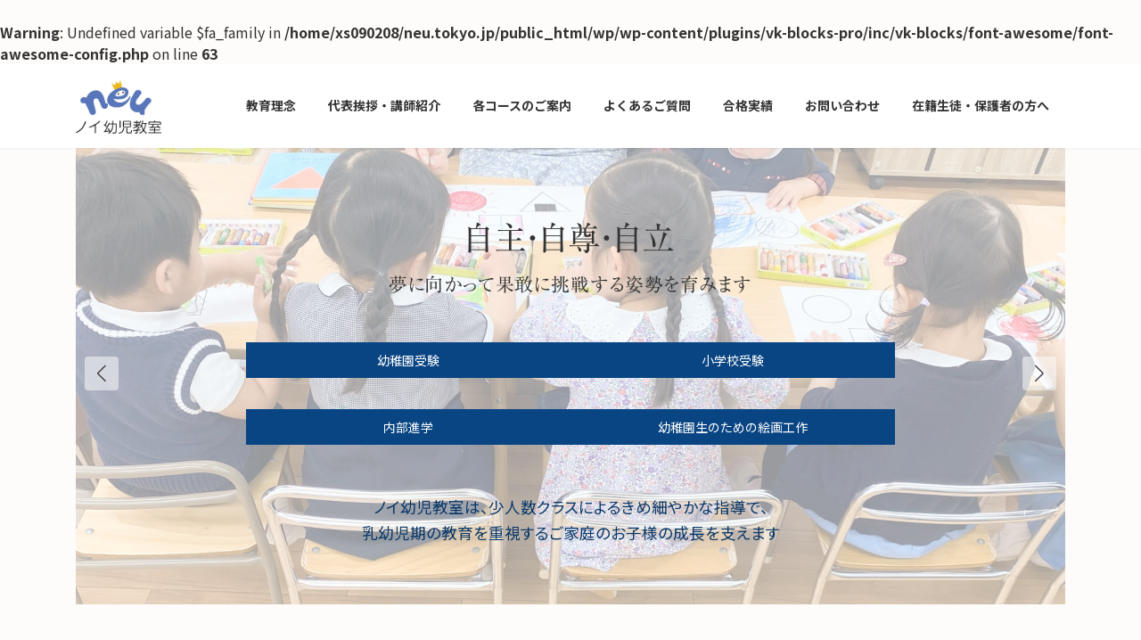

--- FILE ---
content_type: text/html; charset=UTF-8
request_url: https://neu.tokyo.jp/
body_size: 32937
content:
<br />
<b>Warning</b>:  Undefined variable $fa_family in <b>/home/xs090208/neu.tokyo.jp/public_html/wp/wp-content/plugins/vk-blocks-pro/inc/vk-blocks/font-awesome/font-awesome-config.php</b> on line <b>63</b><br />
<!DOCTYPE html><html lang="ja"><head><meta charset="utf-8"><meta http-equiv="X-UA-Compatible" content="IE=edge"><meta name="viewport" content="width=device-width, initial-scale=1"> <script async src="https://www.googletagmanager.com/gtag/js?id=G-Y30CPSS12H"></script><script>window.dataLayer = window.dataLayer || [];function gtag(){dataLayer.push(arguments);}gtag('js', new Date());gtag('config', 'G-Y30CPSS12H');gtag('config', 'UA-138744503-1');</script> <link media="all" href="https://neu.tokyo.jp/wp/wp-content/cache/autoptimize/css/autoptimize_4754d811f41f43e3d484645fc409abee.css" rel="stylesheet"><link media="print" href="https://neu.tokyo.jp/wp/wp-content/cache/autoptimize/css/autoptimize_ea8f73df3c82b7edd1dcd49f7b65ec23.css" rel="stylesheet"><title>NEU ノイ幼児教室 | お子様の、夢に向かって果敢に挑戦する姿勢を育みます</title><meta name='robots' content='max-image-preview:large' /><link rel='dns-prefetch' href='//webfonts.xserver.jp' /><link rel="alternate" type="application/rss+xml" title="NEU ノイ幼児教室 &raquo; フィード" href="https://neu.tokyo.jp/feed/" /><link rel="alternate" type="application/rss+xml" title="NEU ノイ幼児教室 &raquo; コメントフィード" href="https://neu.tokyo.jp/comments/feed/" /><link rel="alternate" title="oEmbed (JSON)" type="application/json+oembed" href="https://neu.tokyo.jp/wp-json/oembed/1.0/embed?url=https%3A%2F%2Fneu.tokyo.jp%2F" /><link rel="alternate" title="oEmbed (XML)" type="text/xml+oembed" href="https://neu.tokyo.jp/wp-json/oembed/1.0/embed?url=https%3A%2F%2Fneu.tokyo.jp%2F&#038;format=xml" /><meta name="description" content="お子様の、夢に向かって果敢に挑戦する姿勢を育みます" /><style id='wp-img-auto-sizes-contain-inline-css' type='text/css'>img:is([sizes=auto i],[sizes^="auto," i]){contain-intrinsic-size:3000px 1500px}
/*# sourceURL=wp-img-auto-sizes-contain-inline-css */</style><style id='vkExUnit_common_style-inline-css' type='text/css'>:root {--ver_page_top_button_url:url(https://neu.tokyo.jp/wp/wp-content/plugins/vk-all-in-one-expansion-unit/assets/images/to-top-btn-icon.svg);}@font-face {font-weight: normal;font-style: normal;font-family: "vk_sns";src: url("https://neu.tokyo.jp/wp/wp-content/plugins/vk-all-in-one-expansion-unit/inc/sns/icons/fonts/vk_sns.eot?-bq20cj");src: url("https://neu.tokyo.jp/wp/wp-content/plugins/vk-all-in-one-expansion-unit/inc/sns/icons/fonts/vk_sns.eot?#iefix-bq20cj") format("embedded-opentype"),url("https://neu.tokyo.jp/wp/wp-content/plugins/vk-all-in-one-expansion-unit/inc/sns/icons/fonts/vk_sns.woff?-bq20cj") format("woff"),url("https://neu.tokyo.jp/wp/wp-content/plugins/vk-all-in-one-expansion-unit/inc/sns/icons/fonts/vk_sns.ttf?-bq20cj") format("truetype"),url("https://neu.tokyo.jp/wp/wp-content/plugins/vk-all-in-one-expansion-unit/inc/sns/icons/fonts/vk_sns.svg?-bq20cj#vk_sns") format("svg");}
/*# sourceURL=vkExUnit_common_style-inline-css */</style><style id='wp-emoji-styles-inline-css' type='text/css'>img.wp-smiley, img.emoji {
		display: inline !important;
		border: none !important;
		box-shadow: none !important;
		height: 1em !important;
		width: 1em !important;
		margin: 0 0.07em !important;
		vertical-align: -0.1em !important;
		background: none !important;
		padding: 0 !important;
	}
/*# sourceURL=wp-emoji-styles-inline-css */</style><style id='wp-block-library-inline-css' type='text/css'>:root{--wp-block-synced-color:#7a00df;--wp-block-synced-color--rgb:122,0,223;--wp-bound-block-color:var(--wp-block-synced-color);--wp-editor-canvas-background:#ddd;--wp-admin-theme-color:#007cba;--wp-admin-theme-color--rgb:0,124,186;--wp-admin-theme-color-darker-10:#006ba1;--wp-admin-theme-color-darker-10--rgb:0,107,160.5;--wp-admin-theme-color-darker-20:#005a87;--wp-admin-theme-color-darker-20--rgb:0,90,135;--wp-admin-border-width-focus:2px}@media (min-resolution:192dpi){:root{--wp-admin-border-width-focus:1.5px}}.wp-element-button{cursor:pointer}:root .has-very-light-gray-background-color{background-color:#eee}:root .has-very-dark-gray-background-color{background-color:#313131}:root .has-very-light-gray-color{color:#eee}:root .has-very-dark-gray-color{color:#313131}:root .has-vivid-green-cyan-to-vivid-cyan-blue-gradient-background{background:linear-gradient(135deg,#00d084,#0693e3)}:root .has-purple-crush-gradient-background{background:linear-gradient(135deg,#34e2e4,#4721fb 50%,#ab1dfe)}:root .has-hazy-dawn-gradient-background{background:linear-gradient(135deg,#faaca8,#dad0ec)}:root .has-subdued-olive-gradient-background{background:linear-gradient(135deg,#fafae1,#67a671)}:root .has-atomic-cream-gradient-background{background:linear-gradient(135deg,#fdd79a,#004a59)}:root .has-nightshade-gradient-background{background:linear-gradient(135deg,#330968,#31cdcf)}:root .has-midnight-gradient-background{background:linear-gradient(135deg,#020381,#2874fc)}:root{--wp--preset--font-size--normal:16px;--wp--preset--font-size--huge:42px}.has-regular-font-size{font-size:1em}.has-larger-font-size{font-size:2.625em}.has-normal-font-size{font-size:var(--wp--preset--font-size--normal)}.has-huge-font-size{font-size:var(--wp--preset--font-size--huge)}.has-text-align-center{text-align:center}.has-text-align-left{text-align:left}.has-text-align-right{text-align:right}.has-fit-text{white-space:nowrap!important}#end-resizable-editor-section{display:none}.aligncenter{clear:both}.items-justified-left{justify-content:flex-start}.items-justified-center{justify-content:center}.items-justified-right{justify-content:flex-end}.items-justified-space-between{justify-content:space-between}.screen-reader-text{border:0;clip-path:inset(50%);height:1px;margin:-1px;overflow:hidden;padding:0;position:absolute;width:1px;word-wrap:normal!important}.screen-reader-text:focus{background-color:#ddd;clip-path:none;color:#444;display:block;font-size:1em;height:auto;left:5px;line-height:normal;padding:15px 23px 14px;text-decoration:none;top:5px;width:auto;z-index:100000}html :where(.has-border-color){border-style:solid}html :where([style*=border-top-color]){border-top-style:solid}html :where([style*=border-right-color]){border-right-style:solid}html :where([style*=border-bottom-color]){border-bottom-style:solid}html :where([style*=border-left-color]){border-left-style:solid}html :where([style*=border-width]){border-style:solid}html :where([style*=border-top-width]){border-top-style:solid}html :where([style*=border-right-width]){border-right-style:solid}html :where([style*=border-bottom-width]){border-bottom-style:solid}html :where([style*=border-left-width]){border-left-style:solid}html :where(img[class*=wp-image-]){height:auto;max-width:100%}:where(figure){margin:0 0 1em}html :where(.is-position-sticky){--wp-admin--admin-bar--position-offset:var(--wp-admin--admin-bar--height,0px)}@media screen and (max-width:600px){html :where(.is-position-sticky){--wp-admin--admin-bar--position-offset:0px}}
.vk-cols--reverse{flex-direction:row-reverse}.vk-cols--hasbtn{margin-bottom:0}.vk-cols--hasbtn>.row>.vk_gridColumn_item,.vk-cols--hasbtn>.wp-block-column{position:relative;padding-bottom:3em}.vk-cols--hasbtn>.row>.vk_gridColumn_item>.wp-block-buttons,.vk-cols--hasbtn>.row>.vk_gridColumn_item>.vk_button,.vk-cols--hasbtn>.wp-block-column>.wp-block-buttons,.vk-cols--hasbtn>.wp-block-column>.vk_button{position:absolute;bottom:0;width:100%}.vk-cols--fit.wp-block-columns{gap:0}.vk-cols--fit.wp-block-columns,.vk-cols--fit.wp-block-columns:not(.is-not-stacked-on-mobile){margin-top:0;margin-bottom:0;justify-content:space-between}.vk-cols--fit.wp-block-columns>.wp-block-column *:last-child,.vk-cols--fit.wp-block-columns:not(.is-not-stacked-on-mobile)>.wp-block-column *:last-child{margin-bottom:0}.vk-cols--fit.wp-block-columns>.wp-block-column>.wp-block-cover,.vk-cols--fit.wp-block-columns:not(.is-not-stacked-on-mobile)>.wp-block-column>.wp-block-cover{margin-top:0}.vk-cols--fit.wp-block-columns.has-background,.vk-cols--fit.wp-block-columns:not(.is-not-stacked-on-mobile).has-background{padding:0}@media(max-width: 599px){.vk-cols--fit.wp-block-columns:not(.has-background)>.wp-block-column:not(.has-background),.vk-cols--fit.wp-block-columns:not(.is-not-stacked-on-mobile):not(.has-background)>.wp-block-column:not(.has-background){padding-left:0 !important;padding-right:0 !important}}@media(min-width: 782px){.vk-cols--fit.wp-block-columns .block-editor-block-list__block.wp-block-column:not(:first-child),.vk-cols--fit.wp-block-columns>.wp-block-column:not(:first-child),.vk-cols--fit.wp-block-columns:not(.is-not-stacked-on-mobile) .block-editor-block-list__block.wp-block-column:not(:first-child),.vk-cols--fit.wp-block-columns:not(.is-not-stacked-on-mobile)>.wp-block-column:not(:first-child){margin-left:0}}@media(min-width: 600px)and (max-width: 781px){.vk-cols--fit.wp-block-columns .wp-block-column:nth-child(2n),.vk-cols--fit.wp-block-columns:not(.is-not-stacked-on-mobile) .wp-block-column:nth-child(2n){margin-left:0}.vk-cols--fit.wp-block-columns .wp-block-column:not(:only-child),.vk-cols--fit.wp-block-columns:not(.is-not-stacked-on-mobile) .wp-block-column:not(:only-child){flex-basis:50% !important}}.vk-cols--fit--gap1.wp-block-columns{gap:1px}@media(min-width: 600px)and (max-width: 781px){.vk-cols--fit--gap1.wp-block-columns .wp-block-column:not(:only-child){flex-basis:calc(50% - 1px) !important}}.vk-cols--fit.vk-cols--grid>.block-editor-block-list__block,.vk-cols--fit.vk-cols--grid>.wp-block-column,.vk-cols--fit.vk-cols--grid:not(.is-not-stacked-on-mobile)>.block-editor-block-list__block,.vk-cols--fit.vk-cols--grid:not(.is-not-stacked-on-mobile)>.wp-block-column{flex-basis:50%;box-sizing:border-box}@media(max-width: 599px){.vk-cols--fit.vk-cols--grid.vk-cols--grid--alignfull>.wp-block-column:nth-child(2)>.wp-block-cover,.vk-cols--fit.vk-cols--grid.vk-cols--grid--alignfull>.wp-block-column:nth-child(2)>.vk_outer,.vk-cols--fit.vk-cols--grid:not(.is-not-stacked-on-mobile).vk-cols--grid--alignfull>.wp-block-column:nth-child(2)>.wp-block-cover,.vk-cols--fit.vk-cols--grid:not(.is-not-stacked-on-mobile).vk-cols--grid--alignfull>.wp-block-column:nth-child(2)>.vk_outer{width:100vw;margin-right:calc((100% - 100vw)/2);margin-left:calc((100% - 100vw)/2)}}@media(min-width: 600px){.vk-cols--fit.vk-cols--grid.vk-cols--grid--alignfull>.wp-block-column:nth-child(2)>.wp-block-cover,.vk-cols--fit.vk-cols--grid.vk-cols--grid--alignfull>.wp-block-column:nth-child(2)>.vk_outer,.vk-cols--fit.vk-cols--grid:not(.is-not-stacked-on-mobile).vk-cols--grid--alignfull>.wp-block-column:nth-child(2)>.wp-block-cover,.vk-cols--fit.vk-cols--grid:not(.is-not-stacked-on-mobile).vk-cols--grid--alignfull>.wp-block-column:nth-child(2)>.vk_outer{margin-right:calc(100% - 50vw);width:50vw}}@media(min-width: 600px){.vk-cols--fit.vk-cols--grid.vk-cols--grid--alignfull.vk-cols--reverse>.wp-block-column,.vk-cols--fit.vk-cols--grid:not(.is-not-stacked-on-mobile).vk-cols--grid--alignfull.vk-cols--reverse>.wp-block-column{margin-left:0;margin-right:0}.vk-cols--fit.vk-cols--grid.vk-cols--grid--alignfull.vk-cols--reverse>.wp-block-column:nth-child(2)>.wp-block-cover,.vk-cols--fit.vk-cols--grid.vk-cols--grid--alignfull.vk-cols--reverse>.wp-block-column:nth-child(2)>.vk_outer,.vk-cols--fit.vk-cols--grid:not(.is-not-stacked-on-mobile).vk-cols--grid--alignfull.vk-cols--reverse>.wp-block-column:nth-child(2)>.wp-block-cover,.vk-cols--fit.vk-cols--grid:not(.is-not-stacked-on-mobile).vk-cols--grid--alignfull.vk-cols--reverse>.wp-block-column:nth-child(2)>.vk_outer{margin-left:calc(100% - 50vw)}}.vk-cols--menu h2,.vk-cols--menu h3,.vk-cols--menu h4,.vk-cols--menu h5{margin-bottom:.2em;text-shadow:#000 0 0 10px}.vk-cols--menu h2:first-child,.vk-cols--menu h3:first-child,.vk-cols--menu h4:first-child,.vk-cols--menu h5:first-child{margin-top:0}.vk-cols--menu p{margin-bottom:1rem;text-shadow:#000 0 0 10px}.vk-cols--menu .wp-block-cover__inner-container:last-child{margin-bottom:0}.vk-cols--fitbnrs .wp-block-column .wp-block-cover:hover img{filter:unset}.vk-cols--fitbnrs .wp-block-column .wp-block-cover:hover{background-color:unset}.vk-cols--fitbnrs .wp-block-column .wp-block-cover:hover .wp-block-cover__image-background{filter:unset !important}.vk-cols--fitbnrs .wp-block-cover .wp-block-cover__inner-container{position:absolute;height:100%;width:100%}.vk-cols--fitbnrs .vk_button{height:100%;margin:0}.vk-cols--fitbnrs .vk_button .vk_button_btn,.vk-cols--fitbnrs .vk_button .btn{height:100%;width:100%;border:none;box-shadow:none;background-color:unset !important;transition:unset}.vk-cols--fitbnrs .vk_button .vk_button_btn:hover,.vk-cols--fitbnrs .vk_button .btn:hover{transition:unset}.vk-cols--fitbnrs .vk_button .vk_button_btn:after,.vk-cols--fitbnrs .vk_button .btn:after{border:none}.vk-cols--fitbnrs .vk_button .vk_button_link_txt{width:100%;position:absolute;top:50%;left:50%;transform:translateY(-50%) translateX(-50%);font-size:2rem;text-shadow:#000 0 0 10px}.vk-cols--fitbnrs .vk_button .vk_button_link_subCaption{width:100%;position:absolute;top:calc(50% + 2.2em);left:50%;transform:translateY(-50%) translateX(-50%);text-shadow:#000 0 0 10px}@media(min-width: 992px){.vk-cols--media.wp-block-columns{gap:3rem}}.vk-fit-map figure{margin-bottom:0}.vk-fit-map iframe{position:relative;margin-bottom:0;display:block;max-height:400px;width:100vw}.vk-fit-map:is(.alignfull,.alignwide) div{max-width:100%}.vk-table--th--width25 :where(tr>*:first-child){width:25%}.vk-table--th--width30 :where(tr>*:first-child){width:30%}.vk-table--th--width35 :where(tr>*:first-child){width:35%}.vk-table--th--width40 :where(tr>*:first-child){width:40%}.vk-table--th--bg-bright :where(tr>*:first-child){background-color:var(--wp--preset--color--bg-secondary, rgba(0, 0, 0, 0.05))}@media(max-width: 599px){.vk-table--mobile-block :is(th,td){width:100%;display:block}.vk-table--mobile-block.wp-block-table table :is(th,td){border-top:none}}.vk-table--width--th25 :where(tr>*:first-child){width:25%}.vk-table--width--th30 :where(tr>*:first-child){width:30%}.vk-table--width--th35 :where(tr>*:first-child){width:35%}.vk-table--width--th40 :where(tr>*:first-child){width:40%}.no-margin{margin:0}@media(max-width: 599px){.wp-block-image.vk-aligncenter--mobile>.alignright{float:none;margin-left:auto;margin-right:auto}.vk-no-padding-horizontal--mobile{padding-left:0 !important;padding-right:0 !important}}
/* VK Color Palettes */:root{ --wp--preset--color--vk-color-primary:#094583}/* --vk-color-primary is deprecated. */:root{ --vk-color-primary: var(--wp--preset--color--vk-color-primary);}:root{ --wp--preset--color--vk-color-primary-dark:#073769}/* --vk-color-primary-dark is deprecated. */:root{ --vk-color-primary-dark: var(--wp--preset--color--vk-color-primary-dark);}:root{ --wp--preset--color--vk-color-primary-vivid:#0a4c90}/* --vk-color-primary-vivid is deprecated. */:root{ --vk-color-primary-vivid: var(--wp--preset--color--vk-color-primary-vivid);}:root{ --wp--preset--color--vk-color-custom-1:#bea976}/* --vk-color-custom-1 is deprecated. */:root{ --vk-color-custom-1: var(--wp--preset--color--vk-color-custom-1);}:root{ --wp--preset--color--vk-color-custom-2:#f8f4eb}/* --vk-color-custom-2 is deprecated. */:root{ --vk-color-custom-2: var(--wp--preset--color--vk-color-custom-2);}:root{ --wp--preset--color--vk-color-custom-3:#e2d7be}/* --vk-color-custom-3 is deprecated. */:root{ --vk-color-custom-3: var(--wp--preset--color--vk-color-custom-3);}:root{ --wp--preset--color--vk-color-custom-5:#22482e}/* --vk-color-custom-5 is deprecated. */:root{ --vk-color-custom-5: var(--wp--preset--color--vk-color-custom-5);}

/*# sourceURL=wp-block-library-inline-css */</style><style id='wp-block-heading-inline-css' type='text/css'>h1:where(.wp-block-heading).has-background,h2:where(.wp-block-heading).has-background,h3:where(.wp-block-heading).has-background,h4:where(.wp-block-heading).has-background,h5:where(.wp-block-heading).has-background,h6:where(.wp-block-heading).has-background{padding:1.25em 2.375em}h1.has-text-align-left[style*=writing-mode]:where([style*=vertical-lr]),h1.has-text-align-right[style*=writing-mode]:where([style*=vertical-rl]),h2.has-text-align-left[style*=writing-mode]:where([style*=vertical-lr]),h2.has-text-align-right[style*=writing-mode]:where([style*=vertical-rl]),h3.has-text-align-left[style*=writing-mode]:where([style*=vertical-lr]),h3.has-text-align-right[style*=writing-mode]:where([style*=vertical-rl]),h4.has-text-align-left[style*=writing-mode]:where([style*=vertical-lr]),h4.has-text-align-right[style*=writing-mode]:where([style*=vertical-rl]),h5.has-text-align-left[style*=writing-mode]:where([style*=vertical-lr]),h5.has-text-align-right[style*=writing-mode]:where([style*=vertical-rl]),h6.has-text-align-left[style*=writing-mode]:where([style*=vertical-lr]),h6.has-text-align-right[style*=writing-mode]:where([style*=vertical-rl]){rotate:180deg}
/*# sourceURL=https://neu.tokyo.jp/wp/wp-includes/blocks/heading/style.min.css */</style><style id='wp-block-image-inline-css' type='text/css'>.wp-block-image>a,.wp-block-image>figure>a{display:inline-block}.wp-block-image img{box-sizing:border-box;height:auto;max-width:100%;vertical-align:bottom}@media not (prefers-reduced-motion){.wp-block-image img.hide{visibility:hidden}.wp-block-image img.show{animation:show-content-image .4s}}.wp-block-image[style*=border-radius] img,.wp-block-image[style*=border-radius]>a{border-radius:inherit}.wp-block-image.has-custom-border img{box-sizing:border-box}.wp-block-image.aligncenter{text-align:center}.wp-block-image.alignfull>a,.wp-block-image.alignwide>a{width:100%}.wp-block-image.alignfull img,.wp-block-image.alignwide img{height:auto;width:100%}.wp-block-image .aligncenter,.wp-block-image .alignleft,.wp-block-image .alignright,.wp-block-image.aligncenter,.wp-block-image.alignleft,.wp-block-image.alignright{display:table}.wp-block-image .aligncenter>figcaption,.wp-block-image .alignleft>figcaption,.wp-block-image .alignright>figcaption,.wp-block-image.aligncenter>figcaption,.wp-block-image.alignleft>figcaption,.wp-block-image.alignright>figcaption{caption-side:bottom;display:table-caption}.wp-block-image .alignleft{float:left;margin:.5em 1em .5em 0}.wp-block-image .alignright{float:right;margin:.5em 0 .5em 1em}.wp-block-image .aligncenter{margin-left:auto;margin-right:auto}.wp-block-image :where(figcaption){margin-bottom:1em;margin-top:.5em}.wp-block-image.is-style-circle-mask img{border-radius:9999px}@supports ((-webkit-mask-image:none) or (mask-image:none)) or (-webkit-mask-image:none){.wp-block-image.is-style-circle-mask img{border-radius:0;-webkit-mask-image:url('data:image/svg+xml;utf8,<svg viewBox="0 0 100 100" xmlns="http://www.w3.org/2000/svg"><circle cx="50" cy="50" r="50"/></svg>');mask-image:url('data:image/svg+xml;utf8,<svg viewBox="0 0 100 100" xmlns="http://www.w3.org/2000/svg"><circle cx="50" cy="50" r="50"/></svg>');mask-mode:alpha;-webkit-mask-position:center;mask-position:center;-webkit-mask-repeat:no-repeat;mask-repeat:no-repeat;-webkit-mask-size:contain;mask-size:contain}}:root :where(.wp-block-image.is-style-rounded img,.wp-block-image .is-style-rounded img){border-radius:9999px}.wp-block-image figure{margin:0}.wp-lightbox-container{display:flex;flex-direction:column;position:relative}.wp-lightbox-container img{cursor:zoom-in}.wp-lightbox-container img:hover+button{opacity:1}.wp-lightbox-container button{align-items:center;backdrop-filter:blur(16px) saturate(180%);background-color:#5a5a5a40;border:none;border-radius:4px;cursor:zoom-in;display:flex;height:20px;justify-content:center;opacity:0;padding:0;position:absolute;right:16px;text-align:center;top:16px;width:20px;z-index:100}@media not (prefers-reduced-motion){.wp-lightbox-container button{transition:opacity .2s ease}}.wp-lightbox-container button:focus-visible{outline:3px auto #5a5a5a40;outline:3px auto -webkit-focus-ring-color;outline-offset:3px}.wp-lightbox-container button:hover{cursor:pointer;opacity:1}.wp-lightbox-container button:focus{opacity:1}.wp-lightbox-container button:focus,.wp-lightbox-container button:hover,.wp-lightbox-container button:not(:hover):not(:active):not(.has-background){background-color:#5a5a5a40;border:none}.wp-lightbox-overlay{box-sizing:border-box;cursor:zoom-out;height:100vh;left:0;overflow:hidden;position:fixed;top:0;visibility:hidden;width:100%;z-index:100000}.wp-lightbox-overlay .close-button{align-items:center;cursor:pointer;display:flex;justify-content:center;min-height:40px;min-width:40px;padding:0;position:absolute;right:calc(env(safe-area-inset-right) + 16px);top:calc(env(safe-area-inset-top) + 16px);z-index:5000000}.wp-lightbox-overlay .close-button:focus,.wp-lightbox-overlay .close-button:hover,.wp-lightbox-overlay .close-button:not(:hover):not(:active):not(.has-background){background:none;border:none}.wp-lightbox-overlay .lightbox-image-container{height:var(--wp--lightbox-container-height);left:50%;overflow:hidden;position:absolute;top:50%;transform:translate(-50%,-50%);transform-origin:top left;width:var(--wp--lightbox-container-width);z-index:9999999999}.wp-lightbox-overlay .wp-block-image{align-items:center;box-sizing:border-box;display:flex;height:100%;justify-content:center;margin:0;position:relative;transform-origin:0 0;width:100%;z-index:3000000}.wp-lightbox-overlay .wp-block-image img{height:var(--wp--lightbox-image-height);min-height:var(--wp--lightbox-image-height);min-width:var(--wp--lightbox-image-width);width:var(--wp--lightbox-image-width)}.wp-lightbox-overlay .wp-block-image figcaption{display:none}.wp-lightbox-overlay button{background:none;border:none}.wp-lightbox-overlay .scrim{background-color:#fff;height:100%;opacity:.9;position:absolute;width:100%;z-index:2000000}.wp-lightbox-overlay.active{visibility:visible}@media not (prefers-reduced-motion){.wp-lightbox-overlay.active{animation:turn-on-visibility .25s both}.wp-lightbox-overlay.active img{animation:turn-on-visibility .35s both}.wp-lightbox-overlay.show-closing-animation:not(.active){animation:turn-off-visibility .35s both}.wp-lightbox-overlay.show-closing-animation:not(.active) img{animation:turn-off-visibility .25s both}.wp-lightbox-overlay.zoom.active{animation:none;opacity:1;visibility:visible}.wp-lightbox-overlay.zoom.active .lightbox-image-container{animation:lightbox-zoom-in .4s}.wp-lightbox-overlay.zoom.active .lightbox-image-container img{animation:none}.wp-lightbox-overlay.zoom.active .scrim{animation:turn-on-visibility .4s forwards}.wp-lightbox-overlay.zoom.show-closing-animation:not(.active){animation:none}.wp-lightbox-overlay.zoom.show-closing-animation:not(.active) .lightbox-image-container{animation:lightbox-zoom-out .4s}.wp-lightbox-overlay.zoom.show-closing-animation:not(.active) .lightbox-image-container img{animation:none}.wp-lightbox-overlay.zoom.show-closing-animation:not(.active) .scrim{animation:turn-off-visibility .4s forwards}}@keyframes show-content-image{0%{visibility:hidden}99%{visibility:hidden}to{visibility:visible}}@keyframes turn-on-visibility{0%{opacity:0}to{opacity:1}}@keyframes turn-off-visibility{0%{opacity:1;visibility:visible}99%{opacity:0;visibility:visible}to{opacity:0;visibility:hidden}}@keyframes lightbox-zoom-in{0%{transform:translate(calc((-100vw + var(--wp--lightbox-scrollbar-width))/2 + var(--wp--lightbox-initial-left-position)),calc(-50vh + var(--wp--lightbox-initial-top-position))) scale(var(--wp--lightbox-scale))}to{transform:translate(-50%,-50%) scale(1)}}@keyframes lightbox-zoom-out{0%{transform:translate(-50%,-50%) scale(1);visibility:visible}99%{visibility:visible}to{transform:translate(calc((-100vw + var(--wp--lightbox-scrollbar-width))/2 + var(--wp--lightbox-initial-left-position)),calc(-50vh + var(--wp--lightbox-initial-top-position))) scale(var(--wp--lightbox-scale));visibility:hidden}}
/*# sourceURL=https://neu.tokyo.jp/wp/wp-includes/blocks/image/style.min.css */</style><style id='wp-block-columns-inline-css' type='text/css'>.wp-block-columns{box-sizing:border-box;display:flex;flex-wrap:wrap!important}@media (min-width:782px){.wp-block-columns{flex-wrap:nowrap!important}}.wp-block-columns{align-items:normal!important}.wp-block-columns.are-vertically-aligned-top{align-items:flex-start}.wp-block-columns.are-vertically-aligned-center{align-items:center}.wp-block-columns.are-vertically-aligned-bottom{align-items:flex-end}@media (max-width:781px){.wp-block-columns:not(.is-not-stacked-on-mobile)>.wp-block-column{flex-basis:100%!important}}@media (min-width:782px){.wp-block-columns:not(.is-not-stacked-on-mobile)>.wp-block-column{flex-basis:0;flex-grow:1}.wp-block-columns:not(.is-not-stacked-on-mobile)>.wp-block-column[style*=flex-basis]{flex-grow:0}}.wp-block-columns.is-not-stacked-on-mobile{flex-wrap:nowrap!important}.wp-block-columns.is-not-stacked-on-mobile>.wp-block-column{flex-basis:0;flex-grow:1}.wp-block-columns.is-not-stacked-on-mobile>.wp-block-column[style*=flex-basis]{flex-grow:0}:where(.wp-block-columns){margin-bottom:1.75em}:where(.wp-block-columns.has-background){padding:1.25em 2.375em}.wp-block-column{flex-grow:1;min-width:0;overflow-wrap:break-word;word-break:break-word}.wp-block-column.is-vertically-aligned-top{align-self:flex-start}.wp-block-column.is-vertically-aligned-center{align-self:center}.wp-block-column.is-vertically-aligned-bottom{align-self:flex-end}.wp-block-column.is-vertically-aligned-stretch{align-self:stretch}.wp-block-column.is-vertically-aligned-bottom,.wp-block-column.is-vertically-aligned-center,.wp-block-column.is-vertically-aligned-top{width:100%}
/*# sourceURL=https://neu.tokyo.jp/wp/wp-includes/blocks/columns/style.min.css */</style><style id='wp-block-group-inline-css' type='text/css'>.wp-block-group{box-sizing:border-box}:where(.wp-block-group.wp-block-group-is-layout-constrained){position:relative}
/*# sourceURL=https://neu.tokyo.jp/wp/wp-includes/blocks/group/style.min.css */</style><style id='wp-block-paragraph-inline-css' type='text/css'>.is-small-text{font-size:.875em}.is-regular-text{font-size:1em}.is-large-text{font-size:2.25em}.is-larger-text{font-size:3em}.has-drop-cap:not(:focus):first-letter{float:left;font-size:8.4em;font-style:normal;font-weight:100;line-height:.68;margin:.05em .1em 0 0;text-transform:uppercase}body.rtl .has-drop-cap:not(:focus):first-letter{float:none;margin-left:.1em}p.has-drop-cap.has-background{overflow:hidden}:root :where(p.has-background){padding:1.25em 2.375em}:where(p.has-text-color:not(.has-link-color)) a{color:inherit}p.has-text-align-left[style*="writing-mode:vertical-lr"],p.has-text-align-right[style*="writing-mode:vertical-rl"]{rotate:180deg}
/*# sourceURL=https://neu.tokyo.jp/wp/wp-includes/blocks/paragraph/style.min.css */</style><style id='global-styles-inline-css' type='text/css'>:root{--wp--preset--aspect-ratio--square: 1;--wp--preset--aspect-ratio--4-3: 4/3;--wp--preset--aspect-ratio--3-4: 3/4;--wp--preset--aspect-ratio--3-2: 3/2;--wp--preset--aspect-ratio--2-3: 2/3;--wp--preset--aspect-ratio--16-9: 16/9;--wp--preset--aspect-ratio--9-16: 9/16;--wp--preset--color--black: #000000;--wp--preset--color--cyan-bluish-gray: #abb8c3;--wp--preset--color--white: #ffffff;--wp--preset--color--pale-pink: #f78da7;--wp--preset--color--vivid-red: #cf2e2e;--wp--preset--color--luminous-vivid-orange: #ff6900;--wp--preset--color--luminous-vivid-amber: #fcb900;--wp--preset--color--light-green-cyan: #7bdcb5;--wp--preset--color--vivid-green-cyan: #00d084;--wp--preset--color--pale-cyan-blue: #8ed1fc;--wp--preset--color--vivid-cyan-blue: #0693e3;--wp--preset--color--vivid-purple: #9b51e0;--wp--preset--color--vk-color-primary: #094583;--wp--preset--color--vk-color-primary-dark: #073769;--wp--preset--color--vk-color-primary-vivid: #0a4c90;--wp--preset--color--vk-color-custom-1: #bea976;--wp--preset--color--vk-color-custom-2: #f8f4eb;--wp--preset--color--vk-color-custom-3: #e2d7be;--wp--preset--color--vk-color-custom-5: #22482e;--wp--preset--gradient--vivid-cyan-blue-to-vivid-purple: linear-gradient(135deg,rgb(6,147,227) 0%,rgb(155,81,224) 100%);--wp--preset--gradient--light-green-cyan-to-vivid-green-cyan: linear-gradient(135deg,rgb(122,220,180) 0%,rgb(0,208,130) 100%);--wp--preset--gradient--luminous-vivid-amber-to-luminous-vivid-orange: linear-gradient(135deg,rgb(252,185,0) 0%,rgb(255,105,0) 100%);--wp--preset--gradient--luminous-vivid-orange-to-vivid-red: linear-gradient(135deg,rgb(255,105,0) 0%,rgb(207,46,46) 100%);--wp--preset--gradient--very-light-gray-to-cyan-bluish-gray: linear-gradient(135deg,rgb(238,238,238) 0%,rgb(169,184,195) 100%);--wp--preset--gradient--cool-to-warm-spectrum: linear-gradient(135deg,rgb(74,234,220) 0%,rgb(151,120,209) 20%,rgb(207,42,186) 40%,rgb(238,44,130) 60%,rgb(251,105,98) 80%,rgb(254,248,76) 100%);--wp--preset--gradient--blush-light-purple: linear-gradient(135deg,rgb(255,206,236) 0%,rgb(152,150,240) 100%);--wp--preset--gradient--blush-bordeaux: linear-gradient(135deg,rgb(254,205,165) 0%,rgb(254,45,45) 50%,rgb(107,0,62) 100%);--wp--preset--gradient--luminous-dusk: linear-gradient(135deg,rgb(255,203,112) 0%,rgb(199,81,192) 50%,rgb(65,88,208) 100%);--wp--preset--gradient--pale-ocean: linear-gradient(135deg,rgb(255,245,203) 0%,rgb(182,227,212) 50%,rgb(51,167,181) 100%);--wp--preset--gradient--electric-grass: linear-gradient(135deg,rgb(202,248,128) 0%,rgb(113,206,126) 100%);--wp--preset--gradient--midnight: linear-gradient(135deg,rgb(2,3,129) 0%,rgb(40,116,252) 100%);--wp--preset--gradient--vivid-green-cyan-to-vivid-cyan-blue: linear-gradient(135deg,rgba(0,208,132,1) 0%,rgba(6,147,227,1) 100%);--wp--preset--font-size--small: 0.875rem;--wp--preset--font-size--medium: 20px;--wp--preset--font-size--large: 1.5rem;--wp--preset--font-size--x-large: 42px;--wp--preset--font-size--regular: 1rem;--wp--preset--font-size--huge: 2.25rem;--wp--preset--spacing--20: 0.44rem;--wp--preset--spacing--30: var(--vk-margin-xs, 0.75rem);--wp--preset--spacing--40: var(--vk-margin-sm, 1.5rem);--wp--preset--spacing--50: var(--vk-margin-md, 2.4rem);--wp--preset--spacing--60: var(--vk-margin-lg, 4rem);--wp--preset--spacing--70: var(--vk-margin-xl, 6rem);--wp--preset--spacing--80: 5.06rem;--wp--preset--shadow--natural: 6px 6px 9px rgba(0, 0, 0, 0.2);--wp--preset--shadow--deep: 12px 12px 50px rgba(0, 0, 0, 0.4);--wp--preset--shadow--sharp: 6px 6px 0px rgba(0, 0, 0, 0.2);--wp--preset--shadow--outlined: 6px 6px 0px -3px rgb(255, 255, 255), 6px 6px rgb(0, 0, 0);--wp--preset--shadow--crisp: 6px 6px 0px rgb(0, 0, 0);}:root { --wp--style--global--content-size: calc( var(--vk-width-container) - var(--vk-width-container-padding) * 2 );--wp--style--global--wide-size: calc( var(--vk-width-container) - var(--vk-width-container-padding) * 2 + ( 100vw - ( var(--vk-width-container) - var(--vk-width-container-padding) * 2 ) ) / 2 ); }:where(body) { margin: 0; }.wp-site-blocks > .alignleft { float: left; margin-right: 2em; }.wp-site-blocks > .alignright { float: right; margin-left: 2em; }.wp-site-blocks > .aligncenter { justify-content: center; margin-left: auto; margin-right: auto; }:where(.wp-site-blocks) > * { margin-block-start: 24px; margin-block-end: 0; }:where(.wp-site-blocks) > :first-child { margin-block-start: 0; }:where(.wp-site-blocks) > :last-child { margin-block-end: 0; }:root { --wp--style--block-gap: 24px; }:root :where(.is-layout-flow) > :first-child{margin-block-start: 0;}:root :where(.is-layout-flow) > :last-child{margin-block-end: 0;}:root :where(.is-layout-flow) > *{margin-block-start: 24px;margin-block-end: 0;}:root :where(.is-layout-constrained) > :first-child{margin-block-start: 0;}:root :where(.is-layout-constrained) > :last-child{margin-block-end: 0;}:root :where(.is-layout-constrained) > *{margin-block-start: 24px;margin-block-end: 0;}:root :where(.is-layout-flex){gap: 24px;}:root :where(.is-layout-grid){gap: 24px;}.is-layout-flow > .alignleft{float: left;margin-inline-start: 0;margin-inline-end: 2em;}.is-layout-flow > .alignright{float: right;margin-inline-start: 2em;margin-inline-end: 0;}.is-layout-flow > .aligncenter{margin-left: auto !important;margin-right: auto !important;}.is-layout-constrained > .alignleft{float: left;margin-inline-start: 0;margin-inline-end: 2em;}.is-layout-constrained > .alignright{float: right;margin-inline-start: 2em;margin-inline-end: 0;}.is-layout-constrained > .aligncenter{margin-left: auto !important;margin-right: auto !important;}.is-layout-constrained > :where(:not(.alignleft):not(.alignright):not(.alignfull)){max-width: var(--wp--style--global--content-size);margin-left: auto !important;margin-right: auto !important;}.is-layout-constrained > .alignwide{max-width: var(--wp--style--global--wide-size);}body .is-layout-flex{display: flex;}.is-layout-flex{flex-wrap: wrap;align-items: center;}.is-layout-flex > :is(*, div){margin: 0;}body .is-layout-grid{display: grid;}.is-layout-grid > :is(*, div){margin: 0;}body{padding-top: 0px;padding-right: 0px;padding-bottom: 0px;padding-left: 0px;}a:where(:not(.wp-element-button)){text-decoration: underline;}:root :where(.wp-element-button, .wp-block-button__link){background-color: #32373c;border-width: 0;color: #fff;font-family: inherit;font-size: inherit;font-style: inherit;font-weight: inherit;letter-spacing: inherit;line-height: inherit;padding-top: calc(0.667em + 2px);padding-right: calc(1.333em + 2px);padding-bottom: calc(0.667em + 2px);padding-left: calc(1.333em + 2px);text-decoration: none;text-transform: inherit;}.has-black-color{color: var(--wp--preset--color--black) !important;}.has-cyan-bluish-gray-color{color: var(--wp--preset--color--cyan-bluish-gray) !important;}.has-white-color{color: var(--wp--preset--color--white) !important;}.has-pale-pink-color{color: var(--wp--preset--color--pale-pink) !important;}.has-vivid-red-color{color: var(--wp--preset--color--vivid-red) !important;}.has-luminous-vivid-orange-color{color: var(--wp--preset--color--luminous-vivid-orange) !important;}.has-luminous-vivid-amber-color{color: var(--wp--preset--color--luminous-vivid-amber) !important;}.has-light-green-cyan-color{color: var(--wp--preset--color--light-green-cyan) !important;}.has-vivid-green-cyan-color{color: var(--wp--preset--color--vivid-green-cyan) !important;}.has-pale-cyan-blue-color{color: var(--wp--preset--color--pale-cyan-blue) !important;}.has-vivid-cyan-blue-color{color: var(--wp--preset--color--vivid-cyan-blue) !important;}.has-vivid-purple-color{color: var(--wp--preset--color--vivid-purple) !important;}.has-vk-color-primary-color{color: var(--wp--preset--color--vk-color-primary) !important;}.has-vk-color-primary-dark-color{color: var(--wp--preset--color--vk-color-primary-dark) !important;}.has-vk-color-primary-vivid-color{color: var(--wp--preset--color--vk-color-primary-vivid) !important;}.has-vk-color-custom-1-color{color: var(--wp--preset--color--vk-color-custom-1) !important;}.has-vk-color-custom-2-color{color: var(--wp--preset--color--vk-color-custom-2) !important;}.has-vk-color-custom-3-color{color: var(--wp--preset--color--vk-color-custom-3) !important;}.has-vk-color-custom-5-color{color: var(--wp--preset--color--vk-color-custom-5) !important;}.has-black-background-color{background-color: var(--wp--preset--color--black) !important;}.has-cyan-bluish-gray-background-color{background-color: var(--wp--preset--color--cyan-bluish-gray) !important;}.has-white-background-color{background-color: var(--wp--preset--color--white) !important;}.has-pale-pink-background-color{background-color: var(--wp--preset--color--pale-pink) !important;}.has-vivid-red-background-color{background-color: var(--wp--preset--color--vivid-red) !important;}.has-luminous-vivid-orange-background-color{background-color: var(--wp--preset--color--luminous-vivid-orange) !important;}.has-luminous-vivid-amber-background-color{background-color: var(--wp--preset--color--luminous-vivid-amber) !important;}.has-light-green-cyan-background-color{background-color: var(--wp--preset--color--light-green-cyan) !important;}.has-vivid-green-cyan-background-color{background-color: var(--wp--preset--color--vivid-green-cyan) !important;}.has-pale-cyan-blue-background-color{background-color: var(--wp--preset--color--pale-cyan-blue) !important;}.has-vivid-cyan-blue-background-color{background-color: var(--wp--preset--color--vivid-cyan-blue) !important;}.has-vivid-purple-background-color{background-color: var(--wp--preset--color--vivid-purple) !important;}.has-vk-color-primary-background-color{background-color: var(--wp--preset--color--vk-color-primary) !important;}.has-vk-color-primary-dark-background-color{background-color: var(--wp--preset--color--vk-color-primary-dark) !important;}.has-vk-color-primary-vivid-background-color{background-color: var(--wp--preset--color--vk-color-primary-vivid) !important;}.has-vk-color-custom-1-background-color{background-color: var(--wp--preset--color--vk-color-custom-1) !important;}.has-vk-color-custom-2-background-color{background-color: var(--wp--preset--color--vk-color-custom-2) !important;}.has-vk-color-custom-3-background-color{background-color: var(--wp--preset--color--vk-color-custom-3) !important;}.has-vk-color-custom-5-background-color{background-color: var(--wp--preset--color--vk-color-custom-5) !important;}.has-black-border-color{border-color: var(--wp--preset--color--black) !important;}.has-cyan-bluish-gray-border-color{border-color: var(--wp--preset--color--cyan-bluish-gray) !important;}.has-white-border-color{border-color: var(--wp--preset--color--white) !important;}.has-pale-pink-border-color{border-color: var(--wp--preset--color--pale-pink) !important;}.has-vivid-red-border-color{border-color: var(--wp--preset--color--vivid-red) !important;}.has-luminous-vivid-orange-border-color{border-color: var(--wp--preset--color--luminous-vivid-orange) !important;}.has-luminous-vivid-amber-border-color{border-color: var(--wp--preset--color--luminous-vivid-amber) !important;}.has-light-green-cyan-border-color{border-color: var(--wp--preset--color--light-green-cyan) !important;}.has-vivid-green-cyan-border-color{border-color: var(--wp--preset--color--vivid-green-cyan) !important;}.has-pale-cyan-blue-border-color{border-color: var(--wp--preset--color--pale-cyan-blue) !important;}.has-vivid-cyan-blue-border-color{border-color: var(--wp--preset--color--vivid-cyan-blue) !important;}.has-vivid-purple-border-color{border-color: var(--wp--preset--color--vivid-purple) !important;}.has-vk-color-primary-border-color{border-color: var(--wp--preset--color--vk-color-primary) !important;}.has-vk-color-primary-dark-border-color{border-color: var(--wp--preset--color--vk-color-primary-dark) !important;}.has-vk-color-primary-vivid-border-color{border-color: var(--wp--preset--color--vk-color-primary-vivid) !important;}.has-vk-color-custom-1-border-color{border-color: var(--wp--preset--color--vk-color-custom-1) !important;}.has-vk-color-custom-2-border-color{border-color: var(--wp--preset--color--vk-color-custom-2) !important;}.has-vk-color-custom-3-border-color{border-color: var(--wp--preset--color--vk-color-custom-3) !important;}.has-vk-color-custom-5-border-color{border-color: var(--wp--preset--color--vk-color-custom-5) !important;}.has-vivid-cyan-blue-to-vivid-purple-gradient-background{background: var(--wp--preset--gradient--vivid-cyan-blue-to-vivid-purple) !important;}.has-light-green-cyan-to-vivid-green-cyan-gradient-background{background: var(--wp--preset--gradient--light-green-cyan-to-vivid-green-cyan) !important;}.has-luminous-vivid-amber-to-luminous-vivid-orange-gradient-background{background: var(--wp--preset--gradient--luminous-vivid-amber-to-luminous-vivid-orange) !important;}.has-luminous-vivid-orange-to-vivid-red-gradient-background{background: var(--wp--preset--gradient--luminous-vivid-orange-to-vivid-red) !important;}.has-very-light-gray-to-cyan-bluish-gray-gradient-background{background: var(--wp--preset--gradient--very-light-gray-to-cyan-bluish-gray) !important;}.has-cool-to-warm-spectrum-gradient-background{background: var(--wp--preset--gradient--cool-to-warm-spectrum) !important;}.has-blush-light-purple-gradient-background{background: var(--wp--preset--gradient--blush-light-purple) !important;}.has-blush-bordeaux-gradient-background{background: var(--wp--preset--gradient--blush-bordeaux) !important;}.has-luminous-dusk-gradient-background{background: var(--wp--preset--gradient--luminous-dusk) !important;}.has-pale-ocean-gradient-background{background: var(--wp--preset--gradient--pale-ocean) !important;}.has-electric-grass-gradient-background{background: var(--wp--preset--gradient--electric-grass) !important;}.has-midnight-gradient-background{background: var(--wp--preset--gradient--midnight) !important;}.has-vivid-green-cyan-to-vivid-cyan-blue-gradient-background{background: var(--wp--preset--gradient--vivid-green-cyan-to-vivid-cyan-blue) !important;}.has-small-font-size{font-size: var(--wp--preset--font-size--small) !important;}.has-medium-font-size{font-size: var(--wp--preset--font-size--medium) !important;}.has-large-font-size{font-size: var(--wp--preset--font-size--large) !important;}.has-x-large-font-size{font-size: var(--wp--preset--font-size--x-large) !important;}.has-regular-font-size{font-size: var(--wp--preset--font-size--regular) !important;}.has-huge-font-size{font-size: var(--wp--preset--font-size--huge) !important;}
/*# sourceURL=global-styles-inline-css */</style><style id='core-block-supports-inline-css' type='text/css'>.wp-elements-36e6784c922442cd9a30469191ccdf52 a:where(:not(.wp-element-button)){color:#333333;}.wp-container-core-columns-is-layout-28f84493{flex-wrap:nowrap;}.wp-elements-0c20f363d245da5700b1edb223a99f3b a:where(:not(.wp-element-button)){color:#333333;}.wp-elements-b7dda92ce13b3e33823f1ca9d1e77ed6 a:where(:not(.wp-element-button)){color:#333333;}.wp-elements-f80263c6895534912a3436ddcd7944c6 a:where(:not(.wp-element-button)){color:var(--wp--preset--color--white);}.wp-container-core-columns-is-layout-0b505e56{flex-wrap:nowrap;gap:2em 0;}.wp-elements-f93053f744f8f46ea616ced0becde272 a:where(:not(.wp-element-button)){color:var(--wp--preset--color--white);}.wp-container-core-columns-is-layout-8d16d67d{flex-wrap:nowrap;gap:2em 0;}.wp-container-core-columns-is-layout-f5a44f5b{flex-wrap:nowrap;gap:2em var(--wp--preset--spacing--70);}.wp-elements-a11cafb3df21adf7996104d992ba7c48 a:where(:not(.wp-element-button)){color:#8f721b;}.wp-container-core-columns-is-layout-e085697b{flex-wrap:nowrap;}.wp-container-core-column-is-layout-37066e24 > *{margin-block-start:0;margin-block-end:0;}.wp-container-core-column-is-layout-37066e24 > * + *{margin-block-start:0;margin-block-end:0;}.wp-elements-9368dbacac4967b5a27d93b4cff821c7 a:where(:not(.wp-element-button)){color:var(--wp--preset--color--vk-color-primary);}.wp-container-core-group-is-layout-0adb8c3f{flex-wrap:nowrap;gap:10px;}.wp-elements-7ec19e03fc7a74c79a83c292e250e5df a:where(:not(.wp-element-button)){color:#1a1a1a;}.wp-container-core-columns-is-layout-2d7698b3{flex-wrap:nowrap;gap:2em 0;}
/*# sourceURL=core-block-supports-inline-css */</style><style id='lightning-common-style-inline-css' type='text/css'>/* Lightning */:root {--vk-color-primary:#094583;--vk-color-primary-dark:#073769;--vk-color-primary-vivid:#0a4c90;--g_nav_main_acc_icon_open_url:url(https://neu.tokyo.jp/wp/wp-content/themes/lightning/_g3/inc/vk-mobile-nav/package/images/vk-menu-acc-icon-open-black.svg);--g_nav_main_acc_icon_close_url: url(https://neu.tokyo.jp/wp/wp-content/themes/lightning/_g3/inc/vk-mobile-nav/package/images/vk-menu-close-black.svg);--g_nav_sub_acc_icon_open_url: url(https://neu.tokyo.jp/wp/wp-content/themes/lightning/_g3/inc/vk-mobile-nav/package/images/vk-menu-acc-icon-open-white.svg);--g_nav_sub_acc_icon_close_url: url(https://neu.tokyo.jp/wp/wp-content/themes/lightning/_g3/inc/vk-mobile-nav/package/images/vk-menu-close-white.svg);}
:root{--swiper-navigation-color: #fff;}
:root {--vk-size-text: 16px;}.main-section {--vk-color-text-link: #6c4e2b;--vk-color-text-link-hover: #1e73be;}
/* vk-mobile-nav */:root {--vk-mobile-nav-menu-btn-bg-src: url("https://neu.tokyo.jp/wp/wp-content/themes/lightning/_g3/inc/vk-mobile-nav/package/images/vk-menu-btn-black.svg");--vk-mobile-nav-menu-btn-close-bg-src: url("https://neu.tokyo.jp/wp/wp-content/themes/lightning/_g3/inc/vk-mobile-nav/package/images/vk-menu-close-black.svg");--vk-menu-acc-icon-open-black-bg-src: url("https://neu.tokyo.jp/wp/wp-content/themes/lightning/_g3/inc/vk-mobile-nav/package/images/vk-menu-acc-icon-open-black.svg");--vk-menu-acc-icon-open-white-bg-src: url("https://neu.tokyo.jp/wp/wp-content/themes/lightning/_g3/inc/vk-mobile-nav/package/images/vk-menu-acc-icon-open-white.svg");--vk-menu-acc-icon-close-black-bg-src: url("https://neu.tokyo.jp/wp/wp-content/themes/lightning/_g3/inc/vk-mobile-nav/package/images/vk-menu-close-black.svg");--vk-menu-acc-icon-close-white-bg-src: url("https://neu.tokyo.jp/wp/wp-content/themes/lightning/_g3/inc/vk-mobile-nav/package/images/vk-menu-close-white.svg");}
/*# sourceURL=lightning-common-style-inline-css */</style><style id='lightning-design-style-inline-css' type='text/css'>.tagcloud a:before { font-family: "Font Awesome 7 Free";content: "\f02b";font-weight: bold; }
/* Font switch */h1,h2,h3,h4,h5,h6,.page-header-title{ font-family:Hiragino Mincho ProN,"游明朝",serif;font-display: swap;}body{ font-family:"Noto Sans JP",sans-serif;font-weight:400;font-display: swap;}
.vk-campaign-text{color:#fff;background-color:#eab010;}.vk-campaign-text_btn,.vk-campaign-text_btn:link,.vk-campaign-text_btn:visited,.vk-campaign-text_btn:focus,.vk-campaign-text_btn:active{background:#fff;color:#4c4c4c;}a.vk-campaign-text_btn:hover{background:#eab010;color:#fff;}.vk-campaign-text_link,.vk-campaign-text_link:link,.vk-campaign-text_link:hover,.vk-campaign-text_link:visited,.vk-campaign-text_link:active,.vk-campaign-text_link:focus{color:#fff;}
.site-footer {background-color:#094583;color:#efefef;background-image:url("https://neu.tokyo.jp/wp/wp-content/uploads/2024/03/logo-footer-white-s20.png");background-repeat:no-repeat;background-position:bottom;}.site-footer {
						--vk-color-text-body: #efefef;
						--vk-color-text-link: #efefef;
						--vk-color-text-link-hover: #efefef;
					}.site-footer {
								--vk-color-border: rgba(255, 255, 255, 0.2);
								--vk-color-border-hr: rgba(255, 255, 255, 0.1);
								--vk-color-border-image: rgba(70, 70, 70, 0.9);
								--vk-color-text-meta: rgba( 255,255,255,0.6);
								--vk-color-text-light: rgba( 255,255,255,0.6);
								--vk-color-border-light: rgba( 255,255,255,0.1);
								--vk-color-border-zuru: rgba(0, 0, 0, 0.2);
								--vk-color-bg-accent: rgba( 255,255,255,0.07);
								--vk-color-accent-bg: rgba( 255,255,255,0.05);
							}
							
/*# sourceURL=lightning-design-style-inline-css */</style><style id='vk-blocks-build-css-inline-css' type='text/css'>:root {--vk_flow-arrow: url(https://neu.tokyo.jp/wp/wp-content/plugins/vk-blocks-pro/inc/vk-blocks/images/arrow_bottom.svg);--vk_image-mask-circle: url(https://neu.tokyo.jp/wp/wp-content/plugins/vk-blocks-pro/inc/vk-blocks/images/circle.svg);--vk_image-mask-wave01: url(https://neu.tokyo.jp/wp/wp-content/plugins/vk-blocks-pro/inc/vk-blocks/images/wave01.svg);--vk_image-mask-wave02: url(https://neu.tokyo.jp/wp/wp-content/plugins/vk-blocks-pro/inc/vk-blocks/images/wave02.svg);--vk_image-mask-wave03: url(https://neu.tokyo.jp/wp/wp-content/plugins/vk-blocks-pro/inc/vk-blocks/images/wave03.svg);--vk_image-mask-wave04: url(https://neu.tokyo.jp/wp/wp-content/plugins/vk-blocks-pro/inc/vk-blocks/images/wave04.svg);}

	:root {

		--vk-balloon-border-width:1px;

		--vk-balloon-speech-offset:-12px;
	}
	
/*# sourceURL=vk-blocks-build-css-inline-css */</style><style id='vk-header-layout-inline-css' type='text/css'>/* Header Layout */:root {--vk-header-logo-url:url(https://neu.tokyo.jp/wp/wp-content/uploads/2024/02/logomark.jpg);}
/*# sourceURL=vk-header-layout-inline-css */</style> <script type="text/javascript" id="vk-blocks/breadcrumb-script-js-extra">var vkBreadcrumbSeparator = {"separator":""};
//# sourceURL=vk-blocks%2Fbreadcrumb-script-js-extra</script> <script type="text/javascript" src="https://neu.tokyo.jp/wp/wp-content/plugins/vk-blocks-pro/build/vk-breadcrumb.min.js?ver=1.96.1.0" id="vk-blocks/breadcrumb-script-js"></script> <script type="text/javascript" src="https://neu.tokyo.jp/wp/wp-includes/js/jquery/jquery.min.js?ver=3.7.1" id="jquery-core-js"></script> <script type="text/javascript" src="https://neu.tokyo.jp/wp/wp-includes/js/jquery/jquery-migrate.min.js?ver=3.4.1" id="jquery-migrate-js"></script> <script type="text/javascript" src="//webfonts.xserver.jp/js/xserverv3.js?fadein=0&amp;ver=2.0.9" id="typesquare_std-js"></script> <link rel="https://api.w.org/" href="https://neu.tokyo.jp/wp-json/" /><link rel="alternate" title="JSON" type="application/json" href="https://neu.tokyo.jp/wp-json/wp/v2/pages/32" /><link rel="EditURI" type="application/rsd+xml" title="RSD" href="https://neu.tokyo.jp/wp/xmlrpc.php?rsd" /><meta name="generator" content="WordPress 6.9" /><link rel="canonical" href="https://neu.tokyo.jp/" /><link rel='shortlink' href='https://neu.tokyo.jp/' /><style type="text/css" id="custom-background-css">body.custom-background { background-color: #fefcfa; }</style><meta property="og:site_name" content="NEU ノイ幼児教室" /><meta property="og:url" content="https://neu.tokyo.jp/" /><meta property="og:title" content="NEU ノイ幼児教室" /><meta property="og:description" content="お子様の、夢に向かって果敢に挑戦する姿勢を育みます" /><meta property="og:type" content="website" /> <style type="text/css" id="wp-custom-css">/* h1, h2, h3でリュウミンを使用 */
h1,h2,h3, .page-header-title {
	font-family: "Ryumin Regular KL", "Reimin Medium", "Yu Mincho", "Hiragino Mincho ProN", "Noto Serif JP", "YuMincho", serif;
	font-feature-settings : "palt";
	letter-spacing:0.04em;
}
/* メニューのボーダー太さ */
.global-nav-list>li:before {
    position: absolute;
    left: 0;
    bottom: 0;
    content: "";
    width: 0;
    border-bottom: 3px solid var(--vk-color-primary);
    transition: all .5s ease-out;
}
.global-nav-list>li.have-child:hover::before {
  border-bottom:none;
}
.gMenu>li>ul.sub-menu {
    background-color: transparent;
}
.global-nav-list>li>ul.sub-menu { background-color:rgba(254,252,250,1.0);
  box-shadow: 1px 1px 3px rgba(0,0,0,.2);
    left: 50%;
    margin-left: -120px;
    width: 240px
}
.gMenu>li>ul.sub-menu li{    background:rgba(250,246,244,0.8)!important;
}
.gMenu>li>ul.sub-menu ul.sub-menu li{
    background-color: transparent !important;
}
.global-nav-list>li.menu-item-has-children::after {
  border-bottom-color:transparent;
}
.global-nav-list .sub-menu li a {
	border-bottom:1px solid rgba(226,215,190,.5);
  color:var(--vk-color-primary-dark);
	font-size:14px;
}
/* Newsのサムネール枠線の色 */
.vk_post.vk_post-postType-post.card {
  border:1px solid #e2d7be;
	border:none;
}
/* Q & A をセリフ系に */
.vk_faq .vk_faq_title:before {
	color:#c14d51;
	font-family:"Ryumin Regular KL", "Hiragino Mincho ProN", "Yu Mincho", "Noto Serif JP", serif;
}
.vk_faq .vk_faq_content:before {
	color:#003868;
	font-family:"Ryumin Regular KL", "Hiragino Mincho ProN", "Yu Mincho", "Noto Serif JP", serif;
}
/* footer 上部の余白を消す */
.site-body-bottom .widget{
margin-bottom:0;
}
/* footer 背景画像の位置 */
.site-footer {
  background-position: center 87%;
}
/* footer title の線の色 */
.site-footer-title {
  border-bottom: 1px solid var(--vk-color-primary-dark);
	font-family:"Noto Sans JP", "Hiragino Kaku Gothic ProN", "Hiragino Sans", "Yu Gothic", sans-serif;
  font-weight:normal;
	letter-spacing:0.03em;
}
/* footer site title ater の線を立体的に */
.site-footer-title:after {
  bottom:0;
  border-bottom:1px solid var(--vk-color-primary-vivid);
  width:100%;
}
/* footer menu の線の色 */
.widget_nav_menu>div>ul li a {
  border-bottom:1px solid #094e91;
}
/* お問い合わせエリアの枠 */
.veu_contact {
	  border:1px solid var(--vk-color-primary-vivid);
}
/* お問い合わせエリアを明るくしない */
.veu_contact .contact_frame {
  background-color:var(--vk-color-primary);
}
/* footer 電話番号の色 */
.contact_txt_tel.veu_color_txt_key {
  color:#f2f2f2;
	font-weight:normal;
}
/*「お問い合わせ」の文字を太くしない */
.site-footer .veu_contact .contact_bt_txt {
  font-weight:normal;
}

/*上に戻るボタンカスタマイズ*/
.page_top_btn {
    right: 20px;
    bottom: 20px;
    width: 60px;
    height: 60px;
    border-radius: 50%;
    background-color: var(--vk-color-primary-vivid);
    box-shadow: none;
/*background-image: url("変更したいアイコンのURL");*/
}
/* VKボタンの角丸 */
.btn {
	border-radius:0;
}
/* Newsのページネーション */
.swiper-pagination-bullet {
  border-radius:50% !important;
  height:15px !important;
  width:15px !important;
}
.grecaptcha-badge { visibility: hidden; }

/* コース紹介の文字サイズ */
.vk_post .vk_post_title {
  font-size:1.1rem;
}
.vk_post .vk_post_excerpt {
  font-size:1rem;
}
/* お問い合わせ仕切り線 */
div.afterps {
background:#e2d7be;
height:1px;
margin:0 0 15px;
width:100%;
}

/*/// ===============   恵比寿校時間割   ============ ///*/

input#weekday1-ctrl,
input#weekday2-ctrl,
input#weekday3-ctrl,
input#weekday4-ctrl,
input#weekday5-ctrl,
input#weekday6-ctrl,
input#nav-ctrl {
  display:none;
}
#introduction {
  display:inline-block;
  margin:0;
  padding:0;
}
ul#day-list {
  display:none;
  list-style: none;
  text-align: left;
  border-bottom: 1px solid #dfdfdf;
  margin: 0 auto;
  padding: 0;
}
label.tab1 {
  background-color: #f3f6f9;
  border-left:solid 1px #f3f6f9;
  user-select: none;
  color:#4d4d4d;
  cursor: pointer;
  display: block;
	font-family:"A1 Mincho", "Hiragino Mincho ProN", "Yu Mincho", serif;
  font-size:18px;
  line-height:1;
  margin:0;
  padding:0 0 0 2%;
  transition-property: background-color, color;
  transition-duration: 200ms;
}
label.tab1:hover {
  background-color:#f7fbff;
  background-color:#0a60c8;
  color:#1a1a1a;
}
label.tab2 {
  background-color: #f3f6f9;
  border-left:solid 1px #f3f6f9;
  user-select: none;
  color:#4d4d4d;
  cursor: pointer;
  display: block;
	font-family:"A1 Mincho", "Hiragino Mincho ProN", "Yu Mincho", serif;
  font-size:18px;
  line-height:1;
  margin:0;
  padding:0 0 0 2%;
  -webkit-transition-property: background-color, color;
  transition-property: background-color, color;
  -webkit-transition-duration: 200ms;
  transition-duration: 200ms;
}
label.tab2:hover {
  background-color: #f3f6f9;
  background-color:#0a60c8;
}
label.tab3 {
  background-color: #f3f6f9;
  border-left:solid 1px #f3f6f9;
  -webkit-user-select: none;
  -moz-user-select: none;
  -ms-user-select: none;
  user-select: none;
  color:#4d4d4d;
  cursor: pointer;
  display: block;
	font-family:"A1 Mincho", "Hiragino Mincho ProN", "Yu Mincho", serif;
  font-size:1.8rem;
  line-height:1;
  margin:0;
  padding:0 0 0 2%;
  -webkit-transition-property: background-color, color;
  transition-property: background-color, color;
  -webkit-transition-duration: 200ms;
  transition-duration: 200ms;
}
label.tab3:hover {
  background-color: #f7fbff;
  background-color: #0a60c8;
}
label.tab4 {
  background-color: #f3f6f9;
  border-left:solid 1px #f3f6f9;
  -webkit-user-select: none;
  -moz-user-select: none;
  -ms-user-select: none;
  user-select: none;
  color:#4d4d4d;
  cursor: pointer;
  display: block;
	font-family:"A1 Mincho", "Hiragino Mincho ProN", "Yu Mincho", serif;
  font-size:1.8rem;
  line-height:1;
  margin:0;
  padding:0 0 0 2%;
  -webkit-transition-property: background-color, color;
  transition-property: background-color, color;
  -webkit-transition-duration: 200ms;
  transition-duration: 200ms;
}
label.tab4:hover {
  background-color: #f7fbff;
  background-color: #0a60c8;
  color: #1fff;
}
label.tab5 {
  background-color: #f3f6f9;
  border-left:solid 1px #f3f6f9;
  -webkit-user-select: none;
  -moz-user-select: none;
  -ms-user-select: none;
  user-select: none;
  color:#4d4d4d;
  cursor: pointer;
  display: block;
	font-family:"A1 Mincho", "Hiragino Mincho ProN", "Yu Mincho", serif;
  font-size:1.8rem;
  line-height:1;
  margin:0;
  padding:0 0 0 2%;
  -webkit-transition-property: background-color, color;
  transition-property: background-color, color;
  -webkit-transition-duration: 200ms;
  transition-duration: 200ms;
}
label.tab5:hover {
  background-color: #f7fbff;
  background-color: #0a60c8;
  color: #fff;
}
label.tab6 {
  background-color: #f3f6f9;
  border-right:solid 1px #f3f6f9;
  -webkit-user-select: none;
  -moz-user-select: none;
  -ms-user-select: none;
  user-select: none;
  color:#4d4d4d;
  cursor: pointer;
  display: block;
	font-family:"A1 Mincho", "Hiragino Mincho ProN", "Yu Mincho", serif;
  font-size:18px;
  line-height:1;
  margin:0;
  padding:0 0 0 2%;
  -webkit-transition-property: background-color, color;
  transition-property: background-color, color;
  -webkit-transition-duration: 200ms;
  transition-duration: 200ms;
}
label.tab6:hover {
  background-color: #f7fbff;
  background-color: #0a60c8;
  color: #fff;
}
#panels {
  background: #fff;
}
#panels .container {
  margin: 0 auto;
  padding:0;
  width: 98%;
}
#panels div label.tab1,
#panels div label.tab2,
#panels div label.tab3,
#panels div label.tab4,
#panels div label.tab5,
#panels div label.tab6 {
  -webkit-box-sizing: border-box;
  -moz-box-sizing: border-box;
  box-sizing: border-box;
}
#panels div main {
  -webkit-box-sizing: border-box;
  -moz-box-sizing: border-box;
  box-sizing: border-box;
  max-height: auto;
  opacity: 1;
  -webkit-transition: opacity 600ms;
  transition: opacity 600ms;
  overflow-y: hidden;
}
#weekday1-ctrl:checked ~ #panels #weekday1 main {
  max-height: initial;
  opacity: 1;
  padding: 2rem 1% 3rem;
}
 
#weekday2-ctrl:checked ~ #panels #weekday2 main {
  max-height: initial;
  opacity: 1;
  padding: 2rem 1% 3rem;
}
#weekday3-ctrl:checked ~ #panels #weekday3 main {
  max-height: initial;
  opacity: 1;
  padding: 2rem 1% 3rem;
}
#weekday4-ctrl:checked ~ #panels #weekday4 main {
  max-height: initial;
  opacity: 1;
  padding: 2rem 1% 3rem;
} 
#weekday5-ctrl:checked ~ #panels #weekday5 main {
  max-height: initial;
  opacity: 1;
  padding: 2rem 1% 3rem;
}
#weekday6-ctrl:checked ~ #panels #weekday6 main {
  max-height: initial;
  opacity: 1;
  padding: 2rem 1% 3rem;
}

@media all and (max-width: 799px) {
  #nav-ctrl:checked ~ #day-list #li-for-panel-1 {
    max-height: 36px;
    opacity: 1;
  }
 
  #nav-ctrl:checked ~ #day-list #li-for-panel-2 {
    max-height: 36px;
    opacity: 1;
  }
  #nav-ctrl:checked ~ #day-list #li-for-panel-3 {
    max-height: 36px;
    opacity: 1;
  }
  #nav-ctrl:checked ~ #day-list #li-for-panel-4 {
    max-height: 36px;
    opacity: 1;
  }
  #nav-ctrl:checked ~ #day-list #li-for-panel-5 {
    max-height: 36px;
    opacity: 1;
  }
  #nav-ctrl:checked ~ #day-list #li-for-panel-6 {
    max-height: 36px;
    opacity: 1;
  }
 
  #open-nav-label {
    display: block;
    position: absolute;
    top: 0;
    right: 0;
    bottom: 0;
    left: 0;
    cursor: pointer;
  }
 
  #nav-ctrl:checked ~ #day-list #open-nav-label {
    display: none;
  }
 
  #close-nav-label {
    display: block;
    max-height: 0;
    overflow-y: hidden;
    background-color: #ffe1e1;
/*    color: #ecf0f1;*/
    color:#666;
    padding: 0;
    -webkit-transition: max-height 200ms;
    transition: max-height 200ms;
    cursor: pointer;
    text-transform: uppercase;
    font-size: 1.4rem;
    font-weight:600;
    line-height: 1;
    letter-spacing: 1px;
  }
  #nav-ctrl:checked ~ #day-list #close-nav-label {
    max-height: 0;
    opacity: 0;
    padding: 1rem 4%;
  }
 
  .tab-header {
    background:#e74c3c;
  }
  #day-list {
    position: relative;
  }
  #day-list label.tab1,
  #day-list label.tab2,
  #day-list label.tab3,
  #day-list label.tab4,
  #day-list label.tab5,
  #day-list label.tab6 {
    padding: 8px 0;
  }
  #day-list #li-for-panel-1 {
    max-height: 0;
    overflow-y: hidden;
    -webkit-transition: max-height 200ms;
    transition: max-height 200ms;
  }
  #day-list #li-for-panel-2 {
    max-height: 0;
    overflow-y: hidden;
    -webkit-transition: max-height 200ms;
    transition: max-height 200ms;
  }
  #day-list #li-for-panel-3 {
    max-height: 0;
    overflow-y: hidden;
    -webkit-transition: max-height 200ms;
    transition: max-height 200ms;
  }
  #day-list #li-for-panel-4 {
    max-height: 0;
    overflow-y: hidden;
    -webkit-transition: max-height 200ms;
    transition: max-height 200ms;
  }
  #day-list #li-for-panel-5 {
    max-height: 0;
    overflow-y: hidden;
    -webkit-transition: max-height 200ms;
    transition: max-height 200ms;
  }
  #day-list #li-for-panel-6 {
    max-height: 0;
    overflow-y: hidden;
    -webkit-transition: max-height 200ms;
    transition: max-height 200ms;
  }
  #weekday1-ctrl:checked ~ #day-list #li-for-panel-1 {
    max-height: 36px;
    opacity: 1;
  }
  #weekday1-ctrl:checked ~ #day-list #li-for-panel-1 label.tab1 {
    background-color: #558dda;
		background-color: #f3f6f9;
    color: #fff;
    border-right:solid 1px #ff8f1c;
    border-left:solid 1px #ff8f1c;
  }
 
  #weekday2-ctrl:checked ~ #day-list #li-for-panel-2 {
    max-height: 36px;
    opacity: 1;
  }
  #weekday2-ctrl:checked ~ #day-list #li-for-panel-2 label.tab2 {
    background-color: #fff;
    background-color: var(--vk-color-primary);
    color: #fff;
    border-right:solid 1px #8bb8e8;
    border-left:solid 1px #8bb8e8;
  }
  #weekday3-ctrl:checked ~ #day-list #li-for-panel-3 {
    max-height: 36px;
    opacity: 1;
  }
  #weekday3-ctrl:checked ~ #day-list #li-for-panel-3 label.tab3 {
    background-color: #fff;
    color: #558dda;
    border-right:solid 1px #c45b61;
    border-left:solid 1px #c45b61;
  }
  #weekday4-ctrl:checked ~ #day-list #li-for-panel-4 {
    max-height: 36px;
    opacity: 1;
  }
  #weekday4-ctrl:checked ~ #day-list #li-for-panel-4 label.tab4 {
    background-color: #fff;
    color: #558dda;
    border-right:solid 1px #5ec25e;
    border-left:solid 1px #5ec25e;
  }
  #weekday5-ctrl:checked ~ #day-list #li-for-panel-5 {
    max-height: 36px;
    opacity: 1;
  }
  #weekday5-ctrl:checked ~ #day-list #li-for-panel-5 label.tab5 {
    background-color: #fff;
    color: #558dda;
    border-right:solid 1px #cfac4f;
    border-left:solid 1px #cfac4f;
  }
  #weekday6-ctrl:checked ~ #day-list #li-for-panel-6 {
    max-height: 36px;
    opacity: 1;
  }
  #weekday6-ctrl:checked ~ #day-list #li-for-panel-6 label.tab6 {
    background-color: #fff;
    color: #558dda;
    border-right:solid 1px #cfac4f;
    border-left:solid 1px #cfac4f;
  }
  #panels .container {
    width: 100%;
  }
  #panels section header {
    display: block;
  }
}

#weekday1, #weekday2, #weekday3, #weekday4, #weekday5, #weekday6 {
  margin:0;
}

@media screen and (min-width: 800px) {
	.clearfix::after {
	  content:'';
	  clear:both;
	  display:block;
	  margin:0 0 10px;
	}
	#weekday1, #weekday2, #weekday3, #weekday4, #weekday5, #weekday6 {
	  margin: 0;
	}
	#introduction {
	  display:none;
	}
  #panels .container {
    margin: 0;
    width: 100%;
  }
#panels div main {
  max-height: 0;
  opacity: 0;
  }
  .tab-header {
    background: var(--vk-color-primary);
  }
  label.tab1,
  label.tab2,
  label.tab3,
  label.tab4,
  label.tab5,
  label.tab6 {
    border-left:none;
  }
  #weekday1-ctrl:checked ~ #day-list #li-for-panel-1 {
    pointer-events: none;
    cursor: default;
    -webkit-transform: translate(0, 1px);
    -ms-transform: translate(0, 1px);
    transform: translate(0, 1px);
    -webkit-box-shadow: none;
    box-shadow: none;
    border-top: none;
    border-right: none;
  }
  #weekday1-ctrl:checked ~ #day-list #li-for-panel-1:last-child {
    border-right: 1px solid #dfdfdf;
  }
  #weekday1-ctrl:checked ~ #day-list #li-for-panel-1 + li {
    border-left: 1px solid #dfdfdf;
  }
  #weekday1-ctrl:checked ~ #day-list #li-for-panel-1 label.tab1 {
    background-color: var(--vk-color-primary);
    color: #fff;
    border-top: 1px solid var(--vk-color-primary);
    border-left:solid 1px #dfdfdf;
    padding-top: 15px;
  }
	label.tab1,
	label.tab2,
	label.tab3,
	label.tab4,
	label.tab5,
	label.tab6 {
	  font-size:1.6rem;
	  font-weight:600;
	}
 
  #weekday2-ctrl:checked ~ #day-list #li-for-panel-2 {
    pointer-events: none;
    cursor: default;
    -webkit-transform: translate(0, 1px);
    -ms-transform: translate(0, 1px);
    transform: translate(0, 1px);
    -webkit-box-shadow: none;
    box-shadow: none;
    border-top: none;
    border-right: none;
  }
  #weekday2-ctrl:checked ~ #day-list #li-for-panel-2:last-child {
    border-right: 1px solid #dfdfdf;
  }
  #weekday2-ctrl:checked ~ #day-list #li-for-panel-2 + li {
    border-left: 1px solid #dfdfdf;
  }
  #weekday2-ctrl:checked ~ #day-list #li-for-panel-2 label.tab2 {
    background-color: var(--vk-color-primary);
    color: #fff;
    border-top: 1px solid #0a60c8;
    border-left:none;
    padding-top: 15px;
  }

  #weekday3-ctrl:checked ~ #day-list #li-for-panel-3 {
    pointer-events: none;
    cursor: default;
    -webkit-transform: translate(0, 1px);
    -ms-transform: translate(0, 1px);
    transform: translate(0, 1px);
    -webkit-box-shadow: none;
    box-shadow: none;
    border-top: none;
    border-right: none;
  }
  #weekday3-ctrl:checked ~ #day-list #li-for-panel-3:last-child {
    border-right: 1px solid #dfdfdf;
  }
  #weekday3-ctrl:checked ~ #day-list #li-for-panel-3 + li {
    border-left: 1px solid #dfdfdf;
  }
  #weekday3-ctrl:checked ~ #day-list #li-for-panel-3 label.tab3 {
    background-color: var(--vk-color-primary);
    color: #fff;
    border-top: 1px solid #0a60c8;
    border-left:none;
    padding-top: 15px;
  }

  #weekday4-ctrl:checked ~ #day-list #li-for-panel-4 {
    pointer-events: none;
    cursor: default;
    -webkit-transform: translate(0, 1px);
    -ms-transform: translate(0, 1px);
    transform: translate(0, 1px);
    -webkit-box-shadow: none;
    box-shadow: none;
    border-top: none;
    border-right: none;
  }
  #weekday4-ctrl:checked ~ #day-list #li-for-panel-4:last-child {
    border-right: 1px solid #dfdfdf;
  }
  #weekday4-ctrl:checked ~ #day-list #li-for-panel-4 + li {
    border-left: 1px solid #dfdfdf;
  }
  #weekday4-ctrl:checked ~ #day-list #li-for-panel-4 label.tab4 {
    background-color: var(--vk-color-primary);
    color: #fff;
    border-top: 1px solid #0a60c8;
    border-left:none;
    padding-top: 15px;
  }
 
  #weekday5-ctrl:checked ~ #day-list #li-for-panel-5 {
    pointer-events: none;
    cursor: default;
    -webkit-transform: translate(0, 1px);
    -ms-transform: translate(0, 1px);
    transform: translate(0, 1px);
    -webkit-box-shadow: none;
    box-shadow: none;
    border-top: none;
    border-right: none;
  }
  #weekday5-ctrl:checked ~ #day-list #li-for-panel-5:last-child {
    border-right: 1px solid #dfdfdf;
  }
  #weekday5-ctrl:checked ~ #day-list #li-for-panel-5 + li {
    border-left: 1px solid #dfdfdf;
  }
  #weekday5-ctrl:checked ~ #day-list #li-for-panel-5 label.tab5 {
    background-color: var(--vk-color-primary);
    border-top: 1px solid #0a60c8;
    border-left:none;
    color: #fff;
    padding-top: 15px;
  }

  #weekday6-ctrl:checked ~ #day-list #li-for-panel-6 {
    pointer-events: none;
    cursor: default;
    -webkit-transform: translate(0, 1px);
    -ms-transform: translate(0, 1px);
    transform: translate(0, 1px);
    -webkit-box-shadow: none;
    box-shadow: none;
    border-top: none;
    border-right: none;
  }
  #weekday6-ctrl:checked ~ #day-list #li-for-panel-6:last-child {
    border-right: 1px solid #dfdfdf;
  }
  #weekday6-ctrl:checked ~ #day-list #li-for-panel-6 + li {
    border-left: 1px solid #dfdfdf;
  }
  #weekday6-ctrl:checked ~ #day-list #li-for-panel-6 label.tab6 {
    background-color: var(--vk-color-primary);
    border-top: 0px solid #558dda;
    border-left:none;
    color: #fff;
    padding-top: 15px;
  }
 
  ul#day-list {
    display:block;
    text-align: center;
    border-bottom: 1px solid #dfdfdf;
    margin: 0 auto;
    max-width:880px;
  }
  ul#day-list li {
    display: inline-block;
    text-align: center;
    font-size: 0.875em;
    width: 16.4%;
    border-top: 1px solid #dfdfdf;
    border-right: 1px solid #dfdfdf;
    -webkit-transition-property: border-top;
    transition-property: border-top;
    -webkit-transition-duration: 200ms;
    transition-duration: 200ms;
  }
  ul#day-list li:hover {
    border-top: none;
    border-right: none;
  }
  ul#day-list li:hover:last-of-type {
    border-right: 1px solid #dfdfdf;
  }
  ul#day-list li:hover + li {
    border-left: 1px solid #dfdfdf;
  }
  ul#day-list li label.tab1 {
    border-top: 0px solid #558dda;
    padding: 15px 0;
  }
  ul#day-list li label.tab2 {
    border-top: 0px solid #558dda;
    padding: 15px 0;
  }
  ul#day-list li label.tab3 {
    border-top: 0px solid #558dda;
    padding: 15px 0;
  }
  ul#day-list li label.tab4 {
    border-top: 0px solid #558dda;
    padding: 15px 0;
  }
  ul#day-list li label.tab5 {
    border-top: 0px solid #558dda;
    padding: 15px 0;
  }
  ul#day-list li label.tab6 {
    border-top: 0px solid #558dda;
    padding: 15px 0;
  }
  ul#day-list li label.tab1:hover {
		background-color:#5583a7;
    border-top-width: 0;
		color:#ebf5f5;
    padding-top: 15px;
		transition:.3s ease-out;
  }
  ul#day-list li label.tab2:hover {
		background-color:#5583a7;
    border-top-width: 0;
		color:#ebf5f5;
    padding-top: 15px;
  }
  ul#day-list li label.tab3:hover {
		background-color:#5583a7;
    border-top-width: 0;
		color:#ebf5f5;
    padding-top: 15px;
  }
  ul#day-list li label.tab4:hover {
		background-color:#5583a7;
    border-top-width: 0;
		color:#ebf5f5;
    padding-top: 15px;
  }
  ul#day-list li label.tab5:hover {
		background-color:#5583a7;
    border-top-width: 0;
		color:#ebf5f5;
    padding-top: 15px;
  }
  ul#day-list li label.tab6:hover {
		background-color:#5583a7;
    border-top-width: 0;
		color:#ebf5f5;
    padding-top: 15px;
  }
  #open-nav-label,
  #close-nav-label {
    display: none;
  }
  #nav-ctrl {
    display: none;
  }
}

@media all and (min-width: 992px) {
  main {
    margin: 0 auto;
    width: 100%;
  }
	label.tab1,
	label.tab2,
	label.tab3,
	label.tab4,
	label.tab5,
	label.tab6 {
	  font-size:18px;
	}
}
.panel-radios {
  position: fixed;
  left: 50%;
  top: 10px;
  width: 20px;
  opacity: 0.5;
  z-index: 99;
}
.panel-radios:nth-child(1) {
  -webkit-transform: translateX(-50px);
  -ms-transform: translateX(-50px);
  transform: translateX(-50px);
}
.panel-radios:nth-child(2) {
  -webkit-transform: translateX(-30px);
  -ms-transform: translateX(-30px);
  transform: translateX(-30px);
  }
.panel-radios:nth-child(3) {
  -webkit-transform: translateX(-10px);
  -ms-transform: translateX(-10px);
  transform: translateX(-10px);
  }
.panel-radios:nth-child(4) {
  -webkit-transform: translateX(10px);
  -ms-transform: translateX(10px);
  transform: translateX(10px);
  }
.panel-radios:nth-child(5) {
  -webkit-transform: translateX(30px);
  -ms-transform: translateX(30px);
  transform: translateX(30px);
  }
.panel-radios:nth-child(6) {
  -webkit-transform: translateX(50px);
  -ms-transform: translateX(50px);
  transform: translateX(50px);
  }
/* ===== タブここまで ======== */

/* ====== 時間割 ======== */

#timetable.container {
  display:flex;
  flex-wrap:wrap;
  margin:0 auto;
  width:90%;
}
#timetable .item {
  flex-basis:100%;
  margin:0 auto 15px;
}
#timetable .item p {
  display:inline-block;
  font-size:16px;
  margin:0 2% 10px;
}
#timetable .day {
  background:#558dda;
	background: #094583;
  border-radius:3px 3px 0 0;
  color:#fff;
	font-family:"A1 Mincho", "Hiragino Mincho ProN", "Yu Mincho", serif;
  font-size:18px;
  font-weight:600;
  margin:0 auto 10px;
  padding:5px;
  text-align:center;
}
#timetable .class-k,
#timetable .class-p,
#timetable .class-pe {
  background:#fff;
  border-right:solid 1px #e8eded;
  border-bottom:solid 1px #e8eded;
  border-left:solid 1px #e8eded;
  margin:0 auto 15px;
  width:97%;
}
#timetable .course-wrapper {
  background:#3e7299;
	margin:0 auto 16px;
	padding:3px;
	text-align:center;
}
#timetable .course-name {
	border:1px solid #849cb3;
	color:#fff;
  display:block;
	font-feature-settings: "palt";
  font-size:17px;
  font-weight:500;
	letter-spacing: 0.08em;
  line-height:1;
  padding:7px 0 6px;
}
#timetable .item p.time-umber,
#timetable .item p.time-blue {
	background: #f8f4eb;
	border-radius:3px;
  color:#004a94;
	display:block;
	font-family:"UD Shin Go Conde90 L", sans-serif;
	font-size:16px;
  line-height:1;
  margin:0 auto 5px;
	padding:7px 0 7px;
	text-align:center;
	width: 97%;
}
p.time-umber span {
	font-size:14px;
	margin-left:10px;
}
p.time-blue span {
	font-size:14px;
	margin-left:10px;
}
  #timetable .item p.umber,
  #timetable .item p.blue {
  padding:0 0 0 10px;
	width:100%;
}

@media all and (min-width: 800px) {
  #timetable.container {
    display:flex;
    margin:0 auto 20px;
    max-width:880px;
    width:100%;
  }
  #timetable .item {
    border:none;
    flex-basis:100%;
    margin:0 auto;
  }
	#timetable .course-name {
    font-size:18px;
    padding:9px 0 8px;
    width:100%;
  }
  #timetable .class-k {
    display:inline-block;
    margin:0 1%;
		width:31%;
  }
  #timetable .class-p {
    display:inline-block;
    margin:0 1%;
    vertical-align:top;
		width:31%;
  }
	#timetable .class-pe {
		display: inline-block;
		margin: 0 1%;
		vertical-align: top;
		width:31%;
	}
  #timetable .item p {
    font-size:16px;
    font-weight:500;
    padding:0 0 5px 5px;
    width:92%;
  }
  #timetable .item p.time-umber,
  #timetable .item p.time-blue {
		background: #f8f4eb;
    color:#004a94;
    display:block;
		font-size:15px;
    line-height:1;
    margin:0 auto;
    padding:7px 0 7px;
		width:98%;
  }
  #timetable .item p.umber,
	#timetable .item p.blue {
    color:#1a1a1a;
    display:block;
    margin:0 auto 15px;
    padding:10px 10px 15px;
    width:100%;
  }
  #timetable .item p.blue span,
	#timetable .item p.umber span {
		font-size:14px;
  }
  #timetable .day {
    display:none;
  }
}

/* ===== 時間割 飯田橋校 ===== */

input#weekday1-ctrl2,
input#weekday2-ctrl2,
input#weekday3-ctrl2,
input#weekday4-ctrl2,
input#weekday5-ctrl2,
input#weekday6-ctrl2,
input#nav-ctrl-2 {
  display:none;
}
#introduction {
  display:inline-block;
  margin:0;
  padding:0;
}
.tap-ths {
  color:#666;
  font-family:"TBUDGothic R", sans-serif;
  font-size:16px;
}
ul#day-list-2 {
  display:none;
  list-style: none;
  text-align: left;
  border-bottom: 1px solid #dfdfdf;
  margin: 0 auto;
  padding: 0;
}
label.tab1 {
  background-color: #f3f6f9;
  border-left:solid 1px #f3f6f9;
  user-select: none;
  color:#4d4d4d;
  cursor: pointer;
  display: block;
	font-family:"A1 Mincho", "Hiragino Mincho ProN", "Yu Mincho", serif;
  font-size:18px;
  font-weight:500;
  line-height:1;
  margin:0;
  padding:0 0 0 2%;
  transition-property: background-color, color;
  transition-duration: 200ms;
}
label.tab1:hover {
  background:#5583a7;
  color:#ebf5f5;
}
label.tab2 {
  background-color: #f3f6f9;
  border-left:solid 1px #f3f6f9;
  user-select: none;
  color:#4d4d4d;
  cursor: pointer;
  display: block;
	font-family:"A1 Mincho", "Hiragino Mincho ProN", "Yu Mincho", serif;
  font-size:18px;
  font-weight:500;
  line-height:1;
  margin:0;
  padding:0 0 0 2%;
  transition-property: background-color, color;
  transition-duration: 200ms;
}
label.tab2:hover {
  background:#5583a7;
  color:#ebf5f5;
}
label.tab3 {
  background-color: #f3f6f9;
  border-left:solid 1px #f3f6f9;
  user-select: none;
  color:#4d4d4d;
  cursor: pointer;
  display: block;
	font-family:"A1 Mincho", "Hiragino Mincho ProN", "Yu Mincho", serif;
  font-size:18px;
  font-weight:500;
  line-height:1;
  margin:0;
  padding:0 0 0 2%;
  transition-property: background-color, color;
  transition-duration: 200ms;
}
label.tab3:hover {
  background:#5583a7;
  color:#ebf5f5;
}
label.tab4 {
  background-color: #f3f6f9;
  border-left:solid 1px #f3f6f9;
  -webkit-user-select: none;
  -moz-user-select: none;
  -ms-user-select: none;
  user-select: none;
  color:#4d4d4d;
  cursor: pointer;
  display: block;
	font-family:"A1 Mincho", "Hiragino Mincho ProN", "Yu Mincho", serif;
  font-size:1.8rem;
  font-weight:500;
  line-height:1;
  margin:0;
  padding:3px 0;
	text-align:center;
  -webkit-transition-property: background-color, color, border-top;
  transition-property: background-color, color, border-top;
  -webkit-transition-duration: 200ms;
  transition-duration: 200ms;
}
label.tab4:hover {
  background:#5583a7;
  color:#ebf5f5;
}

label.tab5:hover {
  background:#5583a7;
  color:#ebf5f5;
}

label.tab6 {
  background-color: #f3f6f9;
  border-left:solid 1px #f3f6f9;
  user-select: none;
  color:#4d4d4d;
  cursor: pointer;
  display: block;
	font-family:"A1 Mincho", "Hiragino Mincho ProN", "Yu Mincho", serif;
  font-size:18px;
  font-weight:500;
  line-height:1;
  margin:0;
  padding:0 0 0 2%;
  transition-property: background-color, color;
  transition-duration: 200ms;
}
label.tab6:hover {
  background:#5583a7;
  color:#ebf5f5;
}
#panels2 {
  background: #fff;
}
#panels2 .container {
  margin: 0 auto;
  padding:0;
  width: 98%;
}
#panels2 div label.tab1,
#panels2 div label.tab2,
#panels2 div label.tab3,
#panels2 div label.tab4,
#panels2 div label.tab5,
#panels2 div label.tab6 {
  -webkit-box-sizing: border-box;
  -moz-box-sizing: border-box;
  box-sizing: border-box;
}
#panels2 div main {
  -webkit-box-sizing: border-box;
  -moz-box-sizing: border-box;
  box-sizing: border-box;
  max-height: auto;
  opacity: 1;
  -webkit-transition: opacity 600ms;
  transition: opacity 600ms;
  overflow-y: hidden;
}
#weekday1-ctrl2:checked ~ #panels2 #weekday1i main {
  max-height: initial;
  opacity: 1;
  padding: 2rem 1% 3rem;
}
#weekday2-ctrl2:checked ~ #panels2 #weekday2i main {
  max-height: initial;
  opacity: 1;
  padding: 2rem 1% 3rem;
}
#weekday3-ctrl2:checked ~ #panels2 #weekday3i main {
  max-height: initial;
  opacity: 1;
  padding: 2rem 1% 3rem;
}
#weekday4-ctrl2:checked ~ #panels2 #weekday4i main {
  max-height: initial;
  opacity: 1;
  padding: 2rem 1% 3rem;
}
#weekday5-ctrl2:checked ~ #panels2 #weekday5i main {
  max-height: initial;
  opacity: 1;
  padding: 2rem 1% 3rem;
}
#weekday6-ctrl2:checked ~ #panels2 #weekday6i main {
  max-height: initial;
  opacity: 1;
  padding: 2rem 1% 3rem;
}
@media all and (max-width: 799px) {
  #nav-ctrl-2:checked ~ #day-list-2 #li-for-panel-1i {
    max-height: 36px;
    opacity: 1;
  }
	#nav-ctrl-2:checked ~ #day-list-2 #li-for-panel-2i {
    max-height: 36px;
    opacity: 1;
  }
	#nav-ctrl-2:checked ~ #day-list-2 #li-for-panel-3i {
    max-height: 36px;
    opacity: 1;
  }
  #nav-ctrl-2:checked ~ #day-list-2 #li-for-panel-4i {
    max-height: 36px;
    opacity: 1;
  }
	#nav-ctrl-2:checked ~ #day-list-2 #li-for-panel-5i {
    max-height: 36px;
    opacity: 1;
  }
	#nav-ctrl-2:checked ~ #day-list-2 #li-for-panel-6i {
    max-height: 36px;
    opacity: 1;
  }

  #open-nav-label-2 {
    display: block;
    position: absolute;
    top: 0;
    right: 0;
    bottom: 0;
    left: 0;
    cursor: pointer;
  }
 
  #nav-ctrl-2:checked ~ #day-list-2 #open-nav-label-2 {
    display: none;
  }
 
  #close-nav-label-2 {
    display: block;
    max-height: 0;
    overflow-y: hidden;
    background-color: #ffe1e1;
    color:#666;
    padding: 0;
    -webkit-transition: max-height 200ms;
    transition: max-height 200ms;
    cursor: pointer;
    text-transform: uppercase;
    font-size: 1.4rem;
    font-weight:600;
    line-height: 1;
    letter-spacing: 1px;
  }
  #nav-ctrl-2:checked ~ #day-list-2 #close-nav-label-2 {
    max-height: 0;
    opacity: 0;
    padding: 1rem 4%;
  }
 
  .tab-header {
    background:#e74c3c;
  }
  #day-list-2 {
    position: relative;
  }
  #day-list-2 label.tab1,
	#day-list-2 label.tab2,
	#day-list-2 label.tab3,
	#day-list-2 label.tab4,
	#day-list-2 label.tab5,
  #day-list-2 label.tab6 {
    padding: 8px 0;
  }
  #day-list-2 #li-for-panel-1i {
    max-height: 0;
    overflow-y: hidden;
    -webkit-transition: max-height 200ms;
    transition: max-height 200ms;
  }
	#day-list-2 #li-for-panel-2i {
    max-height: 0;
    overflow-y: hidden;
    -webkit-transition: max-height 200ms;
    transition: max-height 200ms;
  }
	#day-list-2 #li-for-panel-3i {
    max-height: 0;
    overflow-y: hidden;
    -webkit-transition: max-height 200ms;
    transition: max-height 200ms;
  }
  #day-list-2 #li-for-panel-4i {
    max-height: 0;
    overflow-y: hidden;
    -webkit-transition: max-height 200ms;
    transition: max-height 200ms;
  }
	#day-list-2 #li-for-panel-5i {
    max-height: 0;
    overflow-y: hidden;
    -webkit-transition: max-height 200ms;
    transition: max-height 200ms;
  }
	#day-list-2 #li-for-panel-6i {
    max-height: 0;
    overflow-y: hidden;
    -webkit-transition: max-height 200ms;
    transition: max-height 200ms;
  }
  #weekday1-ctrl2:checked ~ #day-list-2 #li-for-panel-1i {
    max-height: 36px;
    opacity: 1;
  }
  #weekday1-ctrl2:checked ~ #day-list-2 #li-for-panel-1i label.tab1 {
    background-color: #558dda;
		background-color: #f3f6f9;
    color: #fff;
    border-right:solid 1px #ff8f1c;
    border-left:solid 1px #ff8f1c;
  }
	#weekday2-ctrl2:checked ~ #day-list-2 #li-for-panel-2i {
    max-height: 36px;
    opacity: 1;
  }
  #weekday2-ctrl2:checked ~ #day-list-2 #li-for-panel-2i label.tab2 {
    background-color: #558dda;
		background-color: #f3f6f9;
    color: #fff;
    border-right:solid 1px #ff8f1c;
    border-left:solid 1px #ff8f1c;
  }
	#weekday3-ctrl2:checked ~ #day-list-2 #li-for-panel-3i {
    max-height: 36px;
    opacity: 1;
  }
  #weekday3-ctrl2:checked ~ #day-list-2 #li-for-panel-3i label.tab3 {
    background-color: #558dda;
		background-color: #f3f6f9;
    color: #fff;
    border-right:solid 1px #ff8f1c;
    border-left:solid 1px #ff8f1c;
  }

  #weekday4-ctrl2:checked ~ #day-list2 #li-for-panel-4i {
    max-height: 36px;
    opacity: 1;
  }
  #weekday4-ctrl2:checked ~ #day-list2 #li-for-panel-4i label.tab4 {
    background-color: #fff;
    color: #558dda;
    border-right:solid 1px #5ec25e;
    border-left:solid 1px #5ec25e;
  }
	
	#weekday5-ctrl2:checked ~ #day-list2 #li-for-panel-5i {
    max-height: 36px;
    opacity: 1;
  }
  #weekday5-ctrl2:checked ~ #day-list2 #li-for-panel-5i label.tab5 {
    background-color: #fff;
    color: #558dda;
    border-right:solid 1px #5ec25e;
    border-left:solid 1px #5ec25e;
  }
	
	#weekday6-ctrl2:checked ~ #day-list2 #li-for-panel-6i {
    max-height: 36px;
    opacity: 1;
  }
  #weekday6-ctrl2:checked ~ #day-list2 #li-for-panel-6i label.tab6 {
    background-color: #fff;
    color: #558dda;
    border-right:solid 1px #5ec25e;
    border-left:solid 1px #5ec25e;
  }
  #panels2 .container {
    width: 100%;
  }
  #panels2 section header {
    display: block;
  }
}

#weekday1i, #weekday2i, #weekday3i, #weekday4i, #weekday5i, #weekday6i {
  margin:0;
}

@media screen and (min-width: 800px) {
	.clearfix::after {
	  content:'';
	  clear:both;
	  display:block;
	  margin:0 0 10px;
	}
	#weekday1i, #weekday2i, #weekday3i, #weekday4i, #weekday5i, #weekday6i {
	  margin: 0;
	}

	#introduction2 {
	  display:none;
	}
  #panels2 .container {
    margin: 0;
    width: 100%;
  }
#panels2 div main {
  max-height: 0;
  opacity: 0;
  }
  .tab-header {
    background: var(--vk-color-primary);
  }
  label.tab1,
	label.tab2,
	label.tab3,
  label.tab4,
	label.tab5,
	label.tab6 {
    border-left:none;
  }
  #weekday1-ctrl2:checked ~ #day-list2 #li-for-panel-1i {
    pointer-events: none;
    cursor: default;
    -webkit-transform: translate(0, 1px);
    -ms-transform: translate(0, 1px);
    transform: translate(0, 1px);
    -webkit-box-shadow: none;
    box-shadow: none;
    border-top: none;
    border-right: none;
  }
  #weekday1-ctrl2:checked ~ #day-list-2 #li-for-panel-1i:last-child {
    border-right: 1px solid #dfdfdf;
  }
  #weekday1-ctrl2:checked ~ #day-list-2 #li-for-panel-1i + li {
    border-left: 1px solid #dfdfdf;
  }
  #weekday1-ctrl2:checked ~ #day-list-2 #li-for-panel-1i label.tab1 {
    background-color: var(--vk-color-primary);
    color: #fff;
    border-top:0px solid var(--vk-color-primary);
    border-left:solid 1px #dfdfdf;
    padding-top: 15px;
  }
	label.tab1,
	label.tab2,
	label.tab3,
	label.tab4,
	label.tab6 {
	  font-size:1.6rem;
	  font-weight:600;
	}
	#weekday2-ctrl2:checked ~ #day-list-2 #li-for-panel-2i {
    pointer-events: none;
    cursor: default;
    -webkit-transform: translate(0, 1px);
    -ms-transform: translate(0, 1px);
    transform: translate(0, 1px);
    -webkit-box-shadow: none;
    box-shadow: none;
    border-top: none;
    border-right: none;
  }
  #weekday2-ctrl2:checked ~ #day-list-2 #li-for-panel-2i:last-child {
    border-right: 1px solid #dfdfdf;
  }
  #weekday2-ctrl2:checked ~ #day-list-2 #li-for-panel-2i + li {
    border-left: 1px solid #dfdfdf;
  }
  #weekday2-ctrl2:checked ~ #day-list-2 #li-for-panel-2i label.tab2 {
    background-color: var(--vk-color-primary);
    color: #ebf5f5;
    border-top: 1px solid var(--vk-color-primary);
    border-left:none;
    padding-top: 15px;
  }
	#weekday3-ctrl2:checked ~ #day-list-2 #li-for-panel-3i {
    pointer-events: none;
    cursor: default;
    -webkit-transform: translate(0, 1px);
    -ms-transform: translate(0, 1px);
    transform: translate(0, 1px);
    -webkit-box-shadow: none;
    box-shadow: none;
    border-top: none;
    border-right: none;
  }
  #weekday3-ctrl2:checked ~ #day-list-2 #li-for-panel-3i:last-child {
    border-right: 1px solid #dfdfdf;
  }
  #weekday3-ctrl2:checked ~ #day-list-2 #li-for-panel-3i + li {
    border-left: 1px solid #dfdfdf;
  }
  #weekday3-ctrl2:checked ~ #day-list-2 #li-for-panel-3i label.tab3 {
    background-color: var(--vk-color-primary);
    color: #ebf5f5;
    border-top: 1px solid var(--vk-color-primary);
    border-left:none;
    padding-top: 15px;
  }
	
  #weekday4-ctrl2:checked ~ #day-list-2 #li-for-panel-4i {
    pointer-events: none;
    cursor: default;
    -webkit-transform: translate(0, 1px);
    -ms-transform: translate(0, 1px);
    transform: translate(0, 1px);
    -webkit-box-shadow: none;
    box-shadow: none;
    border-top: none;
    border-right: none;
  }
  #weekday4-ctrl2:checked ~ #day-list-2 #li-for-panel-4i:last-child {
    border-right: 1px solid #dfdfdf;
  }
  #weekday4-ctrl2:checked ~ #day-list-2 #li-for-panel-4i + li {
    border-left: 1px solid #dfdfdf;
  }
  #weekday4-ctrl2:checked ~ #day-list-2 #li-for-panel-4i label.tab4 {
    background-color: var(--vk-color-primary);
    color: #ebf5f5;
    border-top: 1px solid var(--vk-color-primary);
    border-left:none;
    padding-top: 15px;
  }
	
	#weekday5-ctrl2:checked ~ #day-list-2 #li-for-panel-5i {
    pointer-events: none;
    cursor: default;
    -webkit-transform: translate(0, 1px);
    -ms-transform: translate(0, 1px);
    transform: translate(0, 1px);
    -webkit-box-shadow: none;
    box-shadow: none;
    border-top: none;
    border-right: none;
  }
  #weekday5-ctrl2:checked ~ #day-list-2 #li-for-panel-5i:last-child {
    border-right: 1px solid #dfdfdf;
  }
  #weekday5-ctrl2:checked ~ #day-list-2 #li-for-panel-5i + li {
    border-left: 1px solid #dfdfdf;
  }
  #weekday5-ctrl2:checked ~ #day-list-2 #li-for-panel-5i label.tab5 {
    background-color: var(--vk-color-primary);
    color: #ebf5f5;
    border-top: 1px solid var(--vk-color-primary);
    border-left:none;
    padding-top: 15px;
  }
	
	#weekday6-ctrl2:checked ~ #day-list-2 #li-for-panel-6i {
    pointer-events: none;
    cursor: default;
    -webkit-transform: translate(0, 1px);
    -ms-transform: translate(0, 1px);
    transform: translate(0, 1px);
    -webkit-box-shadow: none;
    box-shadow: none;
    border-top: none;
    border-right: none;
  }
  #weekday6-ctrl2:checked ~ #day-list-2 #li-for-panel-6i:last-child {
    border-right: 1px solid #dfdfdf;
  }
  #weekday6-ctrl2:checked ~ #day-list-2 #li-for-panel-6i + li {
    border-left: 1px solid #dfdfdf;
  }
  #weekday6-ctrl2:checked ~ #day-list-2 #li-for-panel-6i label.tab6 {
    background-color: var(--vk-color-primary);
    color: #ebf5f5;
    border-top: 1px solid var(--vk-color-primary);
    border-left:none;
    padding-top: 15px;
  }
	
  ul#day-list-2 {
    display:block;
    text-align: center;
    border-bottom: 1px solid #dfdfdf;
    margin:1rem auto 0;
    max-width:880px;
  }
  ul#day-list-2 li {
    display: inline-block;
    text-align: center;
    font-size: 0.875em;
    width: 16.4%;
    border-top: 1px solid #dfdfdf;
    border-right: 1px solid #dfdfdf;
    -webkit-transition-property: border-top;
    transition-property: border-top;
    -webkit-transition-duration: 200ms;
    transition-duration: 200ms;
  }
  ul#day-list-2 li:hover {
    border-top: none;
    border-right: none;
  }
  ul#day-list-2 li:hover:last-of-type {
    border-right: 1px solid #dfdfdf;
  }
  ul#day-list-2 li:hover + li {
    border-left: 1px solid #dfdfdf;
  }
  ul#day-list-2 li label.tab1 {
    border-top: 0px solid #558dda;
    padding: 15px 0;
  }
	ul#day-list-2 li label.tab2 {
    border-top: 0px solid #558dda;
    padding: 15px 0;
  }
	ul#day-list-2 li label.tab3 {
    border-top: 0px solid #558dda;
    padding: 15px 0;
  }
  ul#day-list-2 li label.tab4 {
    border-top: 0px solid #558dda;
    padding: 15px 0;
  }
	ul#day-list-2 li label.tab5 {
    border-top: 0px solid #558dda;
    padding: 15px 0;
  }
	ul#day-list-2 li label.tab6 {
    border-top: 0px solid #558dda;
    padding: 15px 0;
  }
  ul#day-list-2 li label.tab1:hover {
    border-top-width: 0px;
    padding-top: 15px;
  }
  ul#day-list-2 li label.tab4:hover {
    border-top-width: 0px;
    padding-top: 15px;
  }
  #open-nav-label-2,
  #close-nav-label-2 {
    display: none;
  }
  #nav-ctrl-2 {
    display: none;
  }
}

@media all and (min-width: 992px) {
  #weekday1i main,
	#weekday2i main,
	#weekday3i main,
	#weekday4i main,
	#weekday5i main,
	#weekday6i main {
    margin: 0 auto;
		text-align:center;
    width: 100%;
  }
	label.tab1,
	label.tab2,
	label.tab3,
	label.tab4,
	label.tab5,
	label.tab6 {
	  font-size:18px;
	}
}
.panel-radios-2 {
  position: fixed;
  left: 50%;
  top: 10px;
  width: 20px;
  opacity: 0.5;
  z-index: 99;
}
.panel-radios-2:nth-child(1) {
  -webkit-transform: translateX(-50px);
  -ms-transform: translateX(-50px);
  transform: translateX(-50px);
}
.panel-radios-2:nth-child(2) {
  -webkit-transform: translateX(-30px);
  -ms-transform: translateX(-30px);
  transform: translateX(-30px);
  }
.panel-radios-2:nth-child(3) {
  -webkit-transform: translateX(-10px);
  -ms-transform: translateX(-10px);
  transform: translateX(-10px);
  }
.panel-radios-2:nth-child(4) {
  -webkit-transform: translateX(10px);
  -ms-transform: translateX(10px);
  transform: translateX(10px);
  }
.panel-radios-2:nth-child(5) {
  -webkit-transform: translateX(30px);
  -ms-transform: translateX(30px);
  transform: translateX(30px);
  }
.panel-radios-2:nth-child(6) {
  -webkit-transform: translateX(50px);
  -ms-transform: translateX(50px);
  transform: translateX(50px);
  }
/*================== タブここまで ===============*/

/*================== 時間割 ===============*/

#timetable-i.container {
  display:flex;
  flex-wrap:wrap;
  margin:0 auto 30px;
  width:90%;
}
#timetable-i .item {
  flex-basis:100%;
  margin:0 auto 15px;
}
#timetable-i .item p {
  display:inline-block;
  font-size:15px;
  margin:0 2% 10px;
}
#timetable-i .day {
  background:#558dda;
	background: #094583;
  border-radius:3px 3px 0 0;
  color:#fff;
	font-family:"A1 Mincho", "Hiragino Mincho ProN", "Yu Mincho", serif;
  font-size:18px;
  font-weight:600;
  margin:0 auto 10px;
  padding:4px 0 5px;
	text-align:center;
}
#timetable-i .class-k,
#timetable-i .class-p,
#timetable-i .class-pe {
  background:#fff;
  border-right:solid 1px #e8eded;
  border-bottom:solid 1px #e8eded;
  border-left:solid 1px #e8eded;
  margin:0 auto 15px;
  width:97%;
}

#timetable-i .course-wrapper {
  background:#3e7299;
	margin:0 auto 16px;
	padding:3px;
	text-align:center;
}
#timetable-i .course-name {
	border:1px solid #849cb3;
	color:#fff;
  display:block;
	font-feature-settings: "palt";
  font-size:17px;
  font-weight:500;
	letter-spacing: 0.08em;
  line-height:1;
  padding:7px 0 6px;
}

#timetable-i .item p.time-umber,
#timetable-i .item p.time-blue {
	background: #f8f4eb;
	border-radius:3px;
  color:#004a94;
	display:block;
	font-family:"UD Shin Go Conde90 L", sans-serif;
	font-size:16px;
  line-height:1;
  margin:0 auto 5px;
	padding:7px 0 7px;
	width: 97%;
}
#timetable-i .item p.time-umber {
	width: 100%;
}
#timetable-i .item p.time-blue {
  width: 100%;
}

  #timetable-i .item p.umber,
  #timetable-i .item p.blue {
  padding:0;
	width:100%;
}
@media all and (min-width: 800px) {
  #timetable-i.container {
    display:flex;
		justify-content: center;
    margin:0 auto 20px;
    max-width:880px;
    width:100%;
  }
  #timetable-i .item {
    border:none;
    flex-basis:100%;
    margin:0 auto;
  }
  #timetable-i .course-name {
    font-size:18px;
    padding:9px 0 8px;
    width:100%;
  }

  #timetable-i .class-pe: {
    font-size:18px;
    padding:9px 0 6px;
    width:100%;
  }
  #timetable-i .class-k {
    display:inline-block;
    margin:0 1%;
		width:31%;
  }
  #timetable-i .class-p {
    display:inline-block;
    margin:0 1%;
    vertical-align:top;
		width:31%;
  }
	#timetable-i .class-pe {
		display: inline-block;
		margin: 0 1%;
		vertical-align: top;
		width:31%;
	}
  #timetable-i .item p {
    font-size:16px;
    font-weight:500;
    padding:0 0 5px 5px;
    width:92%;
  }
  #timetable-i .item p.time-umber,
	#timetable-i .item p.time-blue {
		background: #f8f4eb;
    color:#004a94;
    display:block;
		font-size:15px;
    line-height:1;
    margin:0 auto;
    padding:6px 0 6px;
		width:98%;
  }
  #timetable-i .item p.umber {
    color:#111;
    display:block;
    margin:0 auto;
    padding:10px 0 15px 10px;
    width:100%;
  }
	#timetable-i .item p.umber span {
		font-size:14px;
	}
  #timetable-i .item p.blue {
    display:block;
    margin:0 auto;
    padding:10px 2% 15px 10px;
    width:100%;
  }
	#timetable-i .item p.blue span {
		font-size:14px;
	}

  #timetable-i .day {
    display:none;
  }
}</style><style type="text/css">/* VK CSS Customize Single */.wp-block-vk-blocks-button-outer.vk_buttons{margin:0 auto;max-width:756px !important;text-align:center;}.vk_buttons_col.vk_buttons_col-justify-center{max-width:756px;}.vk_post.vk_post-postType-post{background:#fff;}h5.vk_post_title.card-title{font-family:"Noto Sans JP", serif;font-weight:500;font-size:16px;margin-left:15px;}@media (min-width:992px){h5.vk_post_title.card-title{font-size:17px;}}.card-noborder .vk_post_imgOuter{border:none;}.vk_post_imgOuter{aspect-ratio:2/ 1 !important;background-position:center 0;background-repeat:no-repeat;background-size:contain;border:none;margin:0;padding:0;width:100%;}.vk_post .vk_post_imgOuter:before{padding-top:51%;}.card-noborder.vk_post-col-lg-12{margin-bottom:10px;}.card-noborder .card-body{padding-top:0.25rem;}.swiper-slide p{font-size:12px;}@media (min-width:992px){.swiper-slide p{font-size:1.1rem;}}</style><script type="application/ld+json">{"@context":"https://schema.org/","@type":"WebSite","name":"NEU ノイ幼児教室","url":"https://neu.tokyo.jp"}</script><link rel='preload' id='add_google_fonts_Lato-css-preload' href='//fonts.googleapis.com/css2?family=Lato%3Awght%40400%3B700&#038;display=swap&#038;subset=japanese&#038;ver=15.33.1' as='style' onload="this.onload=null;this.rel='stylesheet'"/><link rel='stylesheet' id='add_google_fonts_Lato-css' href='//fonts.googleapis.com/css2?family=Lato%3Awght%40400%3B700&#038;display=swap&#038;subset=japanese&#038;ver=15.33.1' media='print' onload="this.media='all'; this.onload=null;"><link rel='preload' id='add_google_fonts_noto_sans-css-preload' href='//fonts.googleapis.com/css2?family=Noto+Sans+JP%3Awght%40400%3B700&#038;display=swap&#038;subset=japanese&#038;ver=15.33.1' as='style' onload="this.onload=null;this.rel='stylesheet'"/><link rel='stylesheet' id='add_google_fonts_noto_sans-css' href='//fonts.googleapis.com/css2?family=Noto+Sans+JP%3Awght%40400%3B700&#038;display=swap&#038;subset=japanese&#038;ver=15.33.1' media='print' onload="this.media='all'; this.onload=null;"></head><body class="home wp-singular page-template-default page page-id-32 custom-background wp-embed-responsive wp-theme-lightning vk-blocks device-pc fa_v7_css post-name-home post-type-page mobile-fix-nav_add_menu_btn mobile-fix-nav_enable"> <a class="skip-link screen-reader-text" href="#main">コンテンツへスキップ</a> <a class="skip-link screen-reader-text" href="#vk-mobile-nav">ナビゲーションに移動</a><header id="site-header" class="site-header site-header--layout--nav-float"><div id="site-header-container" class="site-header-container site-header-container--scrolled--logo-and-nav-container site-header-container--mobile-width--full container"><h1 class="site-header-logo site-header-logo--scrolled--logo-and-nav-container site-header-logo--mobile-position--center"> <a href="https://neu.tokyo.jp/"> <span><img src="https://neu.tokyo.jp/wp/wp-content/uploads/2024/02/logomark.jpg" alt="NEU ノイ幼児教室" /></span> </a></h1><nav id="global-nav" class="global-nav global-nav--layout--float-right global-nav--scrolled--logo-and-nav-container"><ul id="menu-%e3%83%98%e3%83%83%e3%83%80%e3%83%bc%e3%83%8a%e3%83%93" class="menu vk-menu-acc global-nav-list nav"><li id="menu-item-414" class="menu-item menu-item-type-post_type menu-item-object-page"><a href="https://neu.tokyo.jp/idea/"><strong class="global-nav-name">教育理念</strong></a></li><li id="menu-item-133" class="menu-item menu-item-type-post_type menu-item-object-page"><a href="https://neu.tokyo.jp/teacher/"><strong class="global-nav-name">代表挨拶・講師紹介</strong></a></li><li id="menu-item-209" class="have-child menu-item menu-item-type-post_type menu-item-object-page menu-item-has-children"><a href="https://neu.tokyo.jp/course/"><strong class="global-nav-name">各コースのご案内</strong></a><ul class="sub-menu"><li id="menu-item-212" class="menu-item menu-item-type-post_type menu-item-object-page"><a href="https://neu.tokyo.jp/course/preschool/">幼稚園受験コース</a></li><li id="menu-item-211" class="menu-item menu-item-type-post_type menu-item-object-page"><a href="https://neu.tokyo.jp/course/primary/">小学校受験コース</a></li><li id="menu-item-210" class="menu-item menu-item-type-post_type menu-item-object-page"><a href="https://neu.tokyo.jp/course/progress/">内部進学コース</a></li><li id="menu-item-386" class="menu-item menu-item-type-post_type menu-item-object-page"><a href="https://neu.tokyo.jp/course/art-class/">幼稚園生のための絵画工作</a></li><li id="menu-item-4711" class="menu-item menu-item-type-post_type menu-item-object-page"><a href="https://neu.tokyo.jp/course/private-tutoring/">個別指導コース</a></li><li id="menu-item-1529" class="menu-item menu-item-type-post_type menu-item-object-page"><a href="https://neu.tokyo.jp/course/activities/">課外活動・イベント</a></li><li id="menu-item-3705" class="menu-item menu-item-type-post_type menu-item-object-page"><a href="https://neu.tokyo.jp/course/timetable/">時間割</a></li></ul></li><li id="menu-item-129" class="menu-item menu-item-type-post_type menu-item-object-page"><a href="https://neu.tokyo.jp/faq/"><strong class="global-nav-name">よくあるご質問</strong></a></li><li id="menu-item-197" class="have-child menu-item menu-item-type-post_type menu-item-object-page menu-item-has-children"><a href="https://neu.tokyo.jp/results/"><strong class="global-nav-name">合格実績</strong></a><ul class="sub-menu"><li id="menu-item-1408" class="menu-item menu-item-type-post_type menu-item-object-page"><a href="https://neu.tokyo.jp/results/">合格実績</a></li><li id="menu-item-1407" class="menu-item menu-item-type-post_type menu-item-object-page"><a href="https://neu.tokyo.jp/results/voice/">合格者の声</a></li></ul></li><li id="menu-item-593" class="menu-item menu-item-type-post_type menu-item-object-page"><a href="https://neu.tokyo.jp/contact/"><strong class="global-nav-name">お問い合わせ</strong></a></li><li id="menu-item-200" class="menu-item menu-item-type-post_type menu-item-object-page"><a href="https://neu.tokyo.jp/webcamera/"><strong class="global-nav-name">在籍生徒・保護者の方へ</strong></a></li></ul></nav></div></header><div class="site-body site-body--padding-vertical--off"><div class="site-body-container container"><div class="main-section main-section--margin-bottom--on main-section--margin-vertical--off" id="main" role="main"><div id="post-32" class="entry entry-full post-32 page type-page status-publish hentry"><div class="entry-body"><div class="wp-block-vk-blocks-slider swiper swiper-container vk_slider vk_slider_b337806b-a305-432f-ad47-528b649b0fcf alignfull vk_block-margin-0--margin-top vk_block-margin-md--margin-bottom" data-vkb-slider="{&quot;autoPlay&quot;:true,&quot;autoPlayStop&quot;:true,&quot;autoPlayDelay&quot;:12000,&quot;pagination&quot;:&quot;hide&quot;,&quot;blockId&quot;:&quot;b337806b-a305-432f-ad47-528b649b0fcf&quot;,&quot;width&quot;:&quot;full&quot;,&quot;loop&quot;:true,&quot;effect&quot;:&quot;fade&quot;,&quot;speed&quot;:1200,&quot;slidesPerViewMobile&quot;:1,&quot;slidesPerViewTablet&quot;:1,&quot;slidesPerViewPC&quot;:1,&quot;slidesPerGroup&quot;:&quot;one-by-one&quot;,&quot;centeredSlides&quot;:false}"><div class="swiper-wrapper"><div class="wp-block-vk-blocks-slider-item vk_slider_item swiper-slide vk_valign-top vk_slider_item-2bcd258a-f036-4adc-a02e-d99e1f1111db  is-layout-constrained vk_slider_item-paddingVertical-none" style="padding-right:0;padding-left:0"><style>@media screen and (max-width: 992.98px) {
            .vk_slider_item-2bcd258a-f036-4adc-a02e-d99e1f1111db{background-image: url(https://neu.tokyo.jp/wp/wp-content/uploads/2024/09/top17-sp.webp); background-size:cover!important; background-position:center!important;}
         }
          @media screen and (min-width: 992px) {
            .vk_slider_item-2bcd258a-f036-4adc-a02e-d99e1f1111db{background-image: url(https://neu.tokyo.jp/wp/wp-content/uploads/2024/03/top17.webp); background-size:cover!important; background-position:center!important;}
         }</style><div class="vk_slider_item-background-area has-background has-white-background-color has-background-dim has-background-dim-6" style="padding-left:0;padding-right:0"></div><div class="vk_slider_item_container container"><div class="wp-block-vk-blocks-spacer vk_spacer"><div class="vk_spacer-display-pc" style="height:6vw"></div><div class="vk_spacer-display-tablet" style="height:4vw"></div><div class="vk_spacer-display-mobile" style="height:4vw"></div></div><h2 class="wp-block-heading has-text-align-center is-style-vk-heading-plain vk_block-margin-0--margin-top vk_custom_css_1 vk_block-margin-xs--margin-bottom has-text-color has-link-color wp-elements-36e6784c922442cd9a30469191ccdf52" style="color:#333333">自主・自尊・自立</h2><h2 class="wp-block-heading has-text-align-center vk_custom_css_2 is-style-vk-heading-plain vk_block-margin-0--margin-top vk_block-margin-0--margin-bottom has-text-color" id="コンセプトやキャッチコピー-1" style="color:#333333">夢に向かって果敢に挑戦する姿勢を育みます</h2><div class="wp-block-vk-blocks-spacer vk_spacer"><div class="vk_spacer-display-pc" style="height:50px"></div><div class="vk_spacer-display-tablet" style="height:30px"></div><div class="vk_spacer-display-mobile" style="height:20px"></div></div><div style="background-position:50% 50%;--bg-position-mobile:50% 50%;--bg-position-tablet:50% 50%;--min-height-mobile:auto;--min-height-tablet:auto;--min-height-pc:auto" class="wp-block-vk-blocks-outer vkb-outer-660d6344-1d69-4034-a5fa-2f9afed26d02 vk_outer vk_outer-width-normal vk_outer-paddingLR-none vk_outer-paddingVertical-none vk_outer-bgPosition-normal vk_block-margin-0--margin-bottom"><span class="vk_outer-background-area has-background has-background-dim" style="background-color:#f3f4f5;opacity:0"></span><div><div class="vk_outer_container"><div class="wp-block-columns vk_custom_css_3 vk_block-margin-0--margin-bottom is-layout-flex wp-container-core-columns-is-layout-28f84493 wp-block-columns-is-layout-flex"><div class="wp-block-column is-layout-flow wp-block-column-is-layout-flow"><div class="wp-block-vk-blocks-button vk_button vk_button-color-custom vk_button-align-block"><a href="https://neu.tokyo.jp/course/preschool/" class="vk_button_link btn has-background has-vk-color-primary-background-color btn-sm btn-block" role="button" aria-pressed="true" rel="noopener"><div class="vk_button_link_caption"><span class="vk_button_link_txt">幼稚園受験</span></div></a></div></div><div class="wp-block-column is-layout-flow wp-block-column-is-layout-flow"><div class="wp-block-vk-blocks-button vk_button vk_button-color-custom vk_button-align-block vk_block-margin-0--margin-bottom"><a href="https://neu.tokyo.jp/course/primary/" class="vk_button_link btn has-background has-vk-color-primary-background-color btn-sm btn-block" role="button" aria-pressed="true" rel="noopener"><div class="vk_button_link_caption"><span class="vk_button_link_txt">小学校受験</span></div></a></div></div></div><div class="wp-block-vk-blocks-spacer vk_spacer"><div class="vk_spacer-display-pc" style="margin-top:30px"></div><div class="vk_spacer-display-tablet" style="margin-top:20px"></div><div class="vk_spacer-display-mobile" style="margin-top:20px"></div></div><div class="wp-block-columns vk_custom_css_4 vk_block-margin-0--margin-bottom is-layout-flex wp-container-core-columns-is-layout-28f84493 wp-block-columns-is-layout-flex"><div class="wp-block-column is-layout-flow wp-block-column-is-layout-flow"><div class="wp-block-vk-blocks-button vk_button vk_button-color-custom vk_button-align-block"><a href="https://neu.tokyo.jp/course/progress/" class="vk_button_link btn has-background has-vk-color-primary-background-color btn-sm btn-block" role="button" aria-pressed="true" rel="noopener"><div class="vk_button_link_caption"><span class="vk_button_link_txt">内部進学</span></div></a></div></div><div class="wp-block-column is-layout-flow wp-block-column-is-layout-flow"><div class="wp-block-vk-blocks-button vk_button vk_button-color-custom vk_button-align-block"><a href="https://neu.tokyo.jp/course/art-class/" class="vk_button_link btn has-background has-vk-color-primary-background-color btn-sm btn-block" role="button" aria-pressed="true" rel="noopener"><div class="vk_button_link_caption"><span class="vk_button_link_txt">幼稚園生のための絵画工作</span></div></a></div></div></div></div></div></div><style type="text/css">.vk_outer.vkb-outer-660d6344-1d69-4034-a5fa-2f9afed26d02 > div > .vk_outer_container{
		padding-left:0px!important;
		padding-right:0px!important;
	}
	@media (min-width: 576px) {
		.vk_outer.vkb-outer-660d6344-1d69-4034-a5fa-2f9afed26d02 > div > .vk_outer_container{
			padding-left:0px!important;
			padding-right:0px!important;
		}
	}
	@media (min-width: 992px) {
		.vk_outer.vkb-outer-660d6344-1d69-4034-a5fa-2f9afed26d02 > div > .vk_outer_container{
			padding-left:0px!important;
			padding-right:0px!important;
		}
	}</style><div class="wp-block-vk-blocks-spacer vk_spacer"><div class="vk_spacer-display-pc" style="margin-top:50px"></div><div class="vk_spacer-display-tablet" style="margin-top:30px"></div><div class="vk_spacer-display-mobile" style="margin-top:5px"></div></div><p class="has-text-align-center vk_block-margin-md--margin-bottom vk_custom_css_5 has-vk-color-primary-dark-color has-text-color">ノイ幼児教室は、少人数クラスによるきめ細やかな指導で、<br>乳幼児期の教育を重視するご家庭のお子様の成長を支えます</p></div></div><div class="wp-block-vk-blocks-slider-item vk_slider_item swiper-slide vk_valign-top vk_slider_item-1f26cf9e-4544-4141-8c1e-d5abd602bbc2  is-layout-constrained vk_slider_item-paddingVertical-none" style="padding-right:0;padding-left:0"><style>@media screen and (max-width: 992.98px) {
            .vk_slider_item-1f26cf9e-4544-4141-8c1e-d5abd602bbc2{background-image: url(https://neu.tokyo.jp/wp/wp-content/uploads/2024/03/top4-sp.webp); background-size:cover!important; background-position:center!important;}
         }
          @media screen and (min-width: 992px) {
            .vk_slider_item-1f26cf9e-4544-4141-8c1e-d5abd602bbc2{background-image: url(https://neu.tokyo.jp/wp/wp-content/uploads/2024/03/top19.webp); background-size:cover!important; background-position:center!important;}
         }</style><div class="vk_slider_item-background-area has-background has-white-background-color has-background-dim has-background-dim-6" style="padding-left:0;padding-right:0"></div><div class="vk_slider_item_container container"><div class="wp-block-vk-blocks-spacer vk_spacer"><div class="vk_spacer-display-pc" style="height:6vw"></div><div class="vk_spacer-display-tablet" style="height:4vw"></div><div class="vk_spacer-display-mobile" style="height:4vw"></div></div><h2 class="wp-block-heading has-text-align-center is-style-vk-heading-plain vk_block-margin-0--margin-top vk_custom_css_6 vk_block-margin-xs--margin-bottom has-text-color has-link-color wp-elements-0c20f363d245da5700b1edb223a99f3b" style="color:#333333">幼稚園生のための絵画・工作コース <br class="vk_responsive-br vk_responsive-br-xs"/><br class="vk_responsive-br vk_responsive-br-sm"/><br class="vk_responsive-br vk_responsive-br-md"/>飯田橋校 2月増設</h2><h2 class="wp-block-heading has-text-align-center vk_custom_css_7 is-style-vk-heading-plain vk_block-margin-0--margin-top vk_block-margin-0--margin-bottom has-text-color" id="コンセプトやキャッチコピー-1" style="color:#333333">夢に向かって果敢に挑戦する姿勢を育みます</h2><div class="wp-block-vk-blocks-spacer vk_spacer"><div class="vk_spacer-display-pc" style="height:50px"></div><div class="vk_spacer-display-tablet" style="height:30px"></div><div class="vk_spacer-display-mobile" style="height:20px"></div></div><div style="background-position:50% 50%;--bg-position-mobile:50% 50%;--bg-position-tablet:50% 50%;--min-height-mobile:auto;--min-height-tablet:auto;--min-height-pc:auto" class="wp-block-vk-blocks-outer vkb-outer-5fc4b8ba-87d0-4820-867a-baa13a523664 vk_outer vk_outer-width-normal vk_outer-paddingLR-none vk_outer-paddingVertical-none vk_outer-bgPosition-normal vk_block-margin-0--margin-bottom"><span class="vk_outer-background-area has-background has-background-dim" style="background-color:#f3f4f5;opacity:0"></span><div><div class="vk_outer_container"><div class="wp-block-columns vk_custom_css_8 vk_block-margin-0--margin-bottom is-layout-flex wp-container-core-columns-is-layout-28f84493 wp-block-columns-is-layout-flex"><div class="wp-block-column is-layout-flow wp-block-column-is-layout-flow"><div class="wp-block-vk-blocks-button vk_button vk_button-color-custom vk_button-align-block"><a href="https://neu.tokyo.jp/course/preschool/" class="vk_button_link btn has-background has-vk-color-primary-background-color btn-sm btn-block" role="button" aria-pressed="true" rel="noopener"><div class="vk_button_link_caption"><span class="vk_button_link_txt">幼稚園受験</span></div></a></div></div><div class="wp-block-column is-layout-flow wp-block-column-is-layout-flow"><div class="wp-block-vk-blocks-button vk_button vk_button-color-custom vk_button-align-block vk_block-margin-0--margin-bottom"><a href="https://neu.tokyo.jp/course/primary/" class="vk_button_link btn has-background has-vk-color-primary-background-color btn-sm btn-block" role="button" aria-pressed="true" rel="noopener"><div class="vk_button_link_caption"><span class="vk_button_link_txt">小学校受験</span></div></a></div></div></div><div class="wp-block-vk-blocks-spacer vk_spacer"><div class="vk_spacer-display-pc" style="margin-top:30px"></div><div class="vk_spacer-display-tablet" style="margin-top:20px"></div><div class="vk_spacer-display-mobile" style="margin-top:20px"></div></div><div class="wp-block-columns vk_custom_css_9 vk_block-margin-0--margin-bottom is-layout-flex wp-container-core-columns-is-layout-28f84493 wp-block-columns-is-layout-flex"><div class="wp-block-column is-layout-flow wp-block-column-is-layout-flow"><div class="wp-block-vk-blocks-button vk_button vk_button-color-custom vk_button-align-block"><a href="https://neu.tokyo.jp/course/progress/" class="vk_button_link btn has-background has-vk-color-primary-background-color btn-sm btn-block" role="button" aria-pressed="true" rel="noopener"><div class="vk_button_link_caption"><span class="vk_button_link_txt">内部進学</span></div></a></div></div><div class="wp-block-column is-layout-flow wp-block-column-is-layout-flow"><div class="wp-block-vk-blocks-button vk_button vk_button-color-custom vk_button-align-block"><a href="https://neu.tokyo.jp/course/art-class/" class="vk_button_link btn has-background has-vk-color-primary-background-color btn-sm btn-block" role="button" aria-pressed="true" rel="noopener"><div class="vk_button_link_caption"><span class="vk_button_link_txt">幼稚園生のための絵画工作</span></div></a></div></div></div></div></div></div><style type="text/css">.vk_outer.vkb-outer-5fc4b8ba-87d0-4820-867a-baa13a523664 > div > .vk_outer_container{
		padding-left:0px!important;
		padding-right:0px!important;
	}
	@media (min-width: 576px) {
		.vk_outer.vkb-outer-5fc4b8ba-87d0-4820-867a-baa13a523664 > div > .vk_outer_container{
			padding-left:0px!important;
			padding-right:0px!important;
		}
	}
	@media (min-width: 992px) {
		.vk_outer.vkb-outer-5fc4b8ba-87d0-4820-867a-baa13a523664 > div > .vk_outer_container{
			padding-left:0px!important;
			padding-right:0px!important;
		}
	}</style><div class="wp-block-vk-blocks-spacer vk_spacer"><div class="vk_spacer-display-pc" style="margin-top:50px"></div><div class="vk_spacer-display-tablet" style="margin-top:30px"></div><div class="vk_spacer-display-mobile" style="margin-top:5px"></div></div><p class="has-text-align-center vk_block-margin-md--margin-bottom vk_custom_css_10 has-vk-color-primary-dark-color has-text-color">ノイ幼児教室は、少人数クラスによるきめ細やかな指導で、<br>乳幼児期の教育を重視するご家庭のお子様の成長を支えます</p></div></div><div class="wp-block-vk-blocks-slider-item vk_slider_item swiper-slide vk_valign-top vk_slider_item-58d59d44-7013-456e-a86f-d887a23e6380  is-layout-constrained vk_slider_item-paddingVertical-none vk_hidden" style="padding-right:0;padding-left:0"><style>@media screen and (max-width: 992.98px) {
            .vk_slider_item-58d59d44-7013-456e-a86f-d887a23e6380{background-image: url(https://neu.tokyo.jp/wp/wp-content/uploads/2024/09/top-announcement-idabashi-school12b-sp.webp); background-size:cover!important; background-position:center!important;}
         }
          @media screen and (min-width: 992px) {
            .vk_slider_item-58d59d44-7013-456e-a86f-d887a23e6380{background-image: url(https://neu.tokyo.jp/wp/wp-content/uploads/2024/09/top-announcement-idabashi-school11.webp); background-size:cover!important; background-position:center!important;}
         }</style><div class="vk_slider_item-background-area has-background has-white-background-color has-background-dim has-background-dim-0" style="padding-left:0;padding-right:0"></div><div class="vk_slider_item_container container"><div class="wp-block-vk-blocks-spacer vk_spacer"><div class="vk_spacer-display-pc" style="height:10vw"></div><div class="vk_spacer-display-tablet" style="height:15vw"></div><div class="vk_spacer-display-mobile" style="height:15vw"></div></div><h2 class="wp-block-heading has-text-align-center is-style-vk-heading-plain vk_block-margin-0--margin-top vk_custom_css_11 vk_block-margin-0--margin-bottom has-text-color has-link-color wp-elements-b7dda92ce13b3e33823f1ca9d1e77ed6" style="color:#333333">飯田橋校 11月より新規コース開講</h2><div class="wp-block-vk-blocks-spacer vk_spacer"><div class="vk_spacer-display-pc" style="height:3vw"></div><div class="vk_spacer-display-tablet" style="height:5vw"></div><div class="vk_spacer-display-mobile" style="height:5vw"></div></div><div style="background-position:50% 50%;--bg-position-mobile:50% 50%;--bg-position-tablet:50% 50%;--min-height-mobile:auto;--min-height-tablet:auto;--min-height-pc:auto" class="wp-block-vk-blocks-outer vkb-outer-50ce0729-a69f-4ed1-a286-3b69bfa00a7d vk_outer vk_outer-width-normal vk_outer-paddingLR-none vk_outer-paddingVertical-none vk_outer-bgPosition-normal vk_block-margin-0--margin-bottom vk_custom_css_14"><span class="vk_outer-background-area has-background has-background-dim" style="background-color:#f3f4f5;opacity:0"></span><div><div class="vk_outer_container"><div class="wp-block-columns vk_custom_css_12 vk_block-margin-0--margin-bottom is-layout-flex wp-container-core-columns-is-layout-28f84493 wp-block-columns-is-layout-flex"><div class="wp-block-column is-layout-flow wp-block-column-is-layout-flow"><div class="wp-block-vk-blocks-button vk_button vk_button-color-custom vk_button-align-block"><a href="https://neu.tokyo.jp/course/preschool/" class="vk_button_link btn has-background has-vk-color-primary-background-color btn-sm btn-block" role="button" aria-pressed="true" rel="noopener"><div class="vk_button_link_caption"><span class="vk_button_link_txt">幼稚園受験</span></div></a></div></div><div class="wp-block-column is-layout-flow wp-block-column-is-layout-flow"><div class="wp-block-vk-blocks-button vk_button vk_button-color-custom vk_button-align-block vk_block-margin-0--margin-bottom"><a href="https://neu.tokyo.jp/course/progress/" class="vk_button_link btn has-background has-vk-color-primary-background-color btn-sm btn-block" role="button" aria-pressed="true" rel="noopener"><div class="vk_button_link_caption"><span class="vk_button_link_txt">内部進学</span></div></a></div></div></div><div class="wp-block-vk-blocks-spacer vk_spacer"><div class="vk_spacer-display-pc" style="margin-top:30px"></div><div class="vk_spacer-display-tablet" style="margin-top:20px"></div><div class="vk_spacer-display-mobile" style="margin-top:20px"></div></div><div class="wp-block-columns vk_custom_css_13 vk_block-margin-0--margin-bottom is-layout-flex wp-container-core-columns-is-layout-28f84493 wp-block-columns-is-layout-flex"><div class="wp-block-column is-layout-flow wp-block-column-is-layout-flow"><div class="wp-block-vk-blocks-button vk_button vk_button-color-custom vk_button-align-block vk_block-margin-0--margin-bottom"><a href="https://neu.tokyo.jp/course/primary/" class="vk_button_link btn has-background has-vk-color-primary-background-color btn-sm btn-block" role="button" aria-pressed="true" rel="noopener"><div class="vk_button_link_caption"><span class="vk_button_link_txt">小学校受験</span></div></a></div></div><div class="wp-block-column is-layout-flow wp-block-column-is-layout-flow"><div class="wp-block-vk-blocks-button vk_button vk_button-color-custom vk_button-align-block"><a href="https://neu.tokyo.jp/course/art-class/" class="vk_button_link btn has-background has-vk-color-primary-background-color btn-sm btn-block" role="button" aria-pressed="true" rel="noopener"><div class="vk_button_link_caption"><span class="vk_button_link_txt">幼稚園生のための絵画工作</span></div></a></div></div></div></div></div></div><style type="text/css">.vk_outer.vkb-outer-50ce0729-a69f-4ed1-a286-3b69bfa00a7d > div > .vk_outer_container{
		padding-left:0px!important;
		padding-right:0px!important;
	}
	@media (min-width: 576px) {
		.vk_outer.vkb-outer-50ce0729-a69f-4ed1-a286-3b69bfa00a7d > div > .vk_outer_container{
			padding-left:0px!important;
			padding-right:0px!important;
		}
	}
	@media (min-width: 992px) {
		.vk_outer.vkb-outer-50ce0729-a69f-4ed1-a286-3b69bfa00a7d > div > .vk_outer_container{
			padding-left:0px!important;
			padding-right:0px!important;
		}
	}</style><div class="wp-block-vk-blocks-spacer vk_spacer"><div class="vk_spacer-display-pc" style="margin-top:50px"></div><div class="vk_spacer-display-tablet" style="margin-top:30px"></div><div class="vk_spacer-display-mobile" style="margin-top:5px"></div></div></div></div><div class="wp-block-vk-blocks-slider-item vk_slider_item swiper-slide vk_valign-top vk_slider_item-cc977296-7bb0-4eea-9080-bd322b61de14  is-layout-constrained vk_slider_item-paddingVertical-none" style="padding-right:0;padding-left:0"><style>@media screen and (max-width: 992.98px) {
            .vk_slider_item-cc977296-7bb0-4eea-9080-bd322b61de14{background-image: url(https://neu.tokyo.jp/wp/wp-content/uploads/2024/03/top14-sp.webp); background-size:cover!important; background-position:center!important;}
         }
          @media screen and (min-width: 992px) {
            .vk_slider_item-cc977296-7bb0-4eea-9080-bd322b61de14{background-image: url(https://neu.tokyo.jp/wp/wp-content/uploads/2024/03/top14.webp); background-size:cover!important; background-position:center!important;}
         }</style><div class="vk_slider_item-background-area has-background has-white-background-color has-background-dim has-background-dim-5" style="padding-left:0;padding-right:0"></div><div class="vk_slider_item_container container"><div class="wp-block-vk-blocks-spacer vk_spacer"><div class="vk_spacer-display-pc" style="height:6vw"></div><div class="vk_spacer-display-tablet" style="height:4vw"></div><div class="vk_spacer-display-mobile" style="height:4vw"></div></div><h2 class="wp-block-heading has-text-align-center is-style-vk-heading-plain vk_block-margin-0--margin-top vk_custom_css_15 vk_block-margin-xs--margin-bottom has-text-color has-link-color wp-elements-36e6784c922442cd9a30469191ccdf52" style="color:#333333">自主・自尊・自立</h2><h2 class="wp-block-heading has-text-align-center vk_custom_css_16 is-style-vk-heading-plain vk_block-margin-0--margin-top vk_block-margin-0--margin-bottom has-text-color" id="コンセプトやキャッチコピー-1" style="color:#333333">夢に向かって果敢に挑戦する姿勢を育みます</h2><div class="wp-block-vk-blocks-spacer vk_spacer"><div class="vk_spacer-display-pc" style="height:50px"></div><div class="vk_spacer-display-tablet" style="height:30px"></div><div class="vk_spacer-display-mobile" style="height:20px"></div></div><div style="background-position:50% 50%;--bg-position-mobile:50% 50%;--bg-position-tablet:50% 50%;--min-height-mobile:auto;--min-height-tablet:auto;--min-height-pc:auto" class="wp-block-vk-blocks-outer vkb-outer-cdfcc9d6-92bd-42f9-8250-3854b9197939 vk_outer vk_outer-width-normal vk_outer-paddingLR-none vk_outer-paddingVertical-none vk_outer-bgPosition-normal vk_block-margin-0--margin-bottom"><span class="vk_outer-background-area has-background has-background-dim" style="background-color:#f3f4f5;opacity:0"></span><div><div class="vk_outer_container"><div class="wp-block-columns vk_custom_css_17 vk_block-margin-0--margin-bottom is-layout-flex wp-container-core-columns-is-layout-28f84493 wp-block-columns-is-layout-flex"><div class="wp-block-column is-layout-flow wp-block-column-is-layout-flow"><div class="wp-block-vk-blocks-button vk_button vk_button-color-custom vk_button-align-block"><a href="https://neu.tokyo.jp/wp/course/preschool/" class="vk_button_link btn has-background has-vk-color-primary-background-color btn-sm btn-block" role="button" aria-pressed="true" rel="noopener"><div class="vk_button_link_caption"><span class="vk_button_link_txt">幼稚園受験</span></div></a></div></div><div class="wp-block-column is-layout-flow wp-block-column-is-layout-flow"><div class="wp-block-vk-blocks-button vk_button vk_button-color-custom vk_button-align-block vk_block-margin-0--margin-bottom"><a href="https://neu.tokyo.jp/wp/course/primary/" class="vk_button_link btn has-background has-vk-color-primary-background-color btn-sm btn-block" role="button" aria-pressed="true" rel="noopener"><div class="vk_button_link_caption"><span class="vk_button_link_txt">小学校受験</span></div></a></div></div></div><div class="wp-block-vk-blocks-spacer vk_spacer"><div class="vk_spacer-display-pc" style="margin-top:30px"></div><div class="vk_spacer-display-tablet" style="margin-top:20px"></div><div class="vk_spacer-display-mobile" style="margin-top:20px"></div></div><div class="wp-block-columns vk_custom_css_18 vk_block-margin-0--margin-bottom is-layout-flex wp-container-core-columns-is-layout-28f84493 wp-block-columns-is-layout-flex"><div class="wp-block-column is-layout-flow wp-block-column-is-layout-flow"><div class="wp-block-vk-blocks-button vk_button vk_button-color-custom vk_button-align-block"><a href="https://neu.tokyo.jp/wp/course/progress/" class="vk_button_link btn has-background has-vk-color-primary-background-color btn-sm btn-block" role="button" aria-pressed="true" rel="noopener"><div class="vk_button_link_caption"><span class="vk_button_link_txt">内部進学</span></div></a></div></div><div class="wp-block-column is-layout-flow wp-block-column-is-layout-flow"><div class="wp-block-vk-blocks-button vk_button vk_button-color-custom vk_button-align-block"><a href="https://neu.tokyo.jp/wp/course/art-class/" class="vk_button_link btn has-background has-vk-color-primary-background-color btn-sm btn-block" role="button" aria-pressed="true" rel="noopener"><div class="vk_button_link_caption"><span class="vk_button_link_txt">幼稚園生のための絵画工作</span></div></a></div></div></div></div></div></div><style type="text/css">.vk_outer.vkb-outer-cdfcc9d6-92bd-42f9-8250-3854b9197939 > div > .vk_outer_container{
		padding-left:0px!important;
		padding-right:0px!important;
	}
	@media (min-width: 576px) {
		.vk_outer.vkb-outer-cdfcc9d6-92bd-42f9-8250-3854b9197939 > div > .vk_outer_container{
			padding-left:0px!important;
			padding-right:0px!important;
		}
	}
	@media (min-width: 992px) {
		.vk_outer.vkb-outer-cdfcc9d6-92bd-42f9-8250-3854b9197939 > div > .vk_outer_container{
			padding-left:0px!important;
			padding-right:0px!important;
		}
	}</style><div class="wp-block-vk-blocks-spacer vk_spacer"><div class="vk_spacer-display-pc" style="margin-top:50px"></div><div class="vk_spacer-display-tablet" style="margin-top:30px"></div><div class="vk_spacer-display-mobile" style="margin-top:5px"></div></div><p class="has-text-align-center vk_block-margin-md--margin-bottom vk_custom_css_19 has-vk-color-primary-dark-color has-text-color">ノイ幼児教室は、少人数クラスによるきめ細やかな指導で、<br>乳幼児期の教育を重視するご家庭のお子様の成長を支えます</p></div></div></div><div class="swiper-button-next swiper-button-mobile-bottom"></div><div class="swiper-button-prev swiper-button-mobile-bottom"></div></div><style type="text/css">@media (min-width: 576px) and (max-width: 991.98px) {
				.vk_slider_b337806b-a305-432f-ad47-528b649b0fcf,
				.vk_slider_b337806b-a305-432f-ad47-528b649b0fcf .vk_slider_item{
					height:40vw!important;
				}
			}@media (min-width: 992px) {
				.vk_slider_b337806b-a305-432f-ad47-528b649b0fcf,
				.vk_slider_b337806b-a305-432f-ad47-528b649b0fcf .vk_slider_item{
					height:40vw!important;
				}
			}</style><h2 class="wp-block-heading has-text-align-center is-style-vk-heading-plain vk_block-margin-0--margin-top vk_block-margin-0--margin-bottom" style="font-size:2.2rem;letter-spacing:2px">News</h2><p class="has-text-align-center vk_block-margin-0--margin-top vk_block-margin-sm--margin-bottom" style="font-size:1rem">お知らせ</p><div class="wp-block-vk-blocks-slider swiper swiper-container vk_slider vk_slider_ae98e077-54fb-4863-9786-49ae8374c29b alignfull news vk_block-margin-sm--margin-bottom" data-vkb-slider="{&quot;autoPlay&quot;:true,&quot;autoPlayStop&quot;:true,&quot;autoPlayDelay&quot;:6000,&quot;pagination&quot;:&quot;bullets&quot;,&quot;blockId&quot;:&quot;ae98e077-54fb-4863-9786-49ae8374c29b&quot;,&quot;width&quot;:&quot;full&quot;,&quot;loop&quot;:true,&quot;effect&quot;:&quot;slide&quot;,&quot;speed&quot;:1500,&quot;slidesPerViewMobile&quot;:1.3,&quot;slidesPerViewTablet&quot;:2,&quot;slidesPerViewPC&quot;:2,&quot;slidesPerGroup&quot;:&quot;one-by-one&quot;,&quot;centeredSlides&quot;:true}"><div class="swiper-wrapper"><div class="wp-block-vk-blocks-slider-item vk_slider_item swiper-slide vk_valign-top vk_slider_item-0fc46846-32c4-4191-a1fb-aff3cc8974cc  is-layout-constrained vk_slider_item-paddingVertical-none" style="padding-right:0;padding-left:0"><div class="vk_slider_item-background-area has-background-dim has-background-dim-5" style="padding-left:0;padding-right:0"></div><div class="vk_slider_item_container container"><div class="vk_posts vk_posts-postType-post vk_posts-layout-card-noborder vk_postList "><div id="post-6006" class="vk_post vk_post-postType-post card card-noborder vk_post-col-xs-12 vk_post-col-sm-12 vk_post-col-md-12 vk_post-col-lg-12 vk_post-col-xl-12 vk_post-col-xxl-12 post-6006 post type-post status-publish format-standard has-post-thumbnail hentry category-preschool-primary tag-199 tag-109 tag-110"><div class="vk_post_imgOuter" style="background-image:url(https://neu.tokyo.jp/wp/wp-content/uploads/2026/01/eyecatch-individual-consultation-202601.webp)"><a href="https://neu.tokyo.jp/2026/01/18/individual-consultation-202601/"><div class="card-img-overlay"><span class="vk_post_imgOuter_singleTermLabel" style="color:#fff;background-color:#e63429">幼稚園受験・小学校受験</span></div><img decoding="async" width="300" height="150" src="https://neu.tokyo.jp/wp/wp-content/uploads/2026/01/eyecatch-individual-consultation-202601-300x150.webp" class="vk_post_imgOuter_img card-img-top wp-post-image" alt="幼稚園受験・小学校受験個別相談会" srcset="https://neu.tokyo.jp/wp/wp-content/uploads/2026/01/eyecatch-individual-consultation-202601-300x150.webp 300w, https://neu.tokyo.jp/wp/wp-content/uploads/2026/01/eyecatch-individual-consultation-202601.webp 720w" sizes="(max-width: 300px) 100vw, 300px" /></a></div><div class="vk_post_body card-body"><h5 class="vk_post_title card-title"><a href="https://neu.tokyo.jp/2026/01/18/individual-consultation-202601/">個別相談会（体験授業）のご案内<span class="vk_post_title_new">New!!</span></a></h5></div></div></div></div></div><div class="wp-block-vk-blocks-slider-item vk_slider_item swiper-slide vk_valign-top vk_slider_item-d97f1442-f501-4c24-b8f1-b86d292a41ef  is-layout-constrained vk_slider_item-paddingVertical-none" style="padding-right:0;padding-left:0"><div class="vk_slider_item-background-area has-background-dim has-background-dim-5" style="padding-left:0;padding-right:0"></div><div class="vk_slider_item_container container"><div class="vk_posts vk_posts-postType-post vk_posts-layout-card-noborder vk_postList "><div id="post-6006" class="vk_post vk_post-postType-post card card-noborder vk_post-col-xs-12 vk_post-col-sm-12 vk_post-col-md-12 vk_post-col-lg-12 vk_post-col-xl-12 vk_post-col-xxl-12 post-6006 post type-post status-publish format-standard has-post-thumbnail hentry category-preschool-primary tag-199 tag-109 tag-110"><div class="vk_post_imgOuter" style="background-image:url(https://neu.tokyo.jp/wp/wp-content/uploads/2026/01/eyecatch-individual-consultation-202601.webp)"><a href="https://neu.tokyo.jp/2026/01/18/individual-consultation-202601/"><div class="card-img-overlay"><span class="vk_post_imgOuter_singleTermLabel" style="color:#fff;background-color:#e63429">幼稚園受験・小学校受験</span></div><img decoding="async" width="300" height="150" src="https://neu.tokyo.jp/wp/wp-content/uploads/2026/01/eyecatch-individual-consultation-202601-300x150.webp" class="vk_post_imgOuter_img card-img-top wp-post-image" alt="幼稚園受験・小学校受験個別相談会" srcset="https://neu.tokyo.jp/wp/wp-content/uploads/2026/01/eyecatch-individual-consultation-202601-300x150.webp 300w, https://neu.tokyo.jp/wp/wp-content/uploads/2026/01/eyecatch-individual-consultation-202601.webp 720w" sizes="(max-width: 300px) 100vw, 300px" /></a></div><div class="vk_post_body card-body"><h5 class="vk_post_title card-title"><a href="https://neu.tokyo.jp/2026/01/18/individual-consultation-202601/">個別相談会（体験授業）のご案内<span class="vk_post_title_new">New!!</span></a></h5></div></div></div></div></div><div class="wp-block-vk-blocks-slider-item vk_slider_item swiper-slide vk_valign-top vk_slider_item-34f1a17e-12ef-41f8-915c-73023516990e  is-layout-constrained vk_slider_item-paddingVertical-none" style="padding-right:0;padding-left:0"><div class="vk_slider_item-background-area has-background-dim has-background-dim-5" style="padding-left:0;padding-right:0"></div><div class="vk_slider_item_container container"><div class="vk_posts vk_posts-postType-post vk_posts-layout-card-noborder vk_postList "><div id="post-5841" class="vk_post vk_post-postType-post card card-noborder vk_post-col-xs-12 vk_post-col-sm-12 vk_post-col-md-12 vk_post-col-lg-12 vk_post-col-xl-12 vk_post-col-xxl-12 post-5841 post type-post status-publish format-standard has-post-thumbnail hentry category-progress tag-174"><div class="vk_post_imgOuter" style="background-image:url(https://neu.tokyo.jp/wp/wp-content/uploads/2025/11/eyecatch-progress-course-winter-seminar-2025-12.webp)"><a href="https://neu.tokyo.jp/2025/11/05/progress-course-winter-seminar-2025/"><div class="card-img-overlay"><span class="vk_post_imgOuter_singleTermLabel" style="color:#fff;background-color:#db9f00">内部進学</span></div><img decoding="async" width="300" height="150" src="https://neu.tokyo.jp/wp/wp-content/uploads/2025/11/eyecatch-progress-course-winter-seminar-2025-12-300x150.webp" class="vk_post_imgOuter_img card-img-top wp-post-image" alt="ノイ幼児教室恵比寿校 内部進学コース冬期講習会のご案内" srcset="https://neu.tokyo.jp/wp/wp-content/uploads/2025/11/eyecatch-progress-course-winter-seminar-2025-12-300x150.webp 300w, https://neu.tokyo.jp/wp/wp-content/uploads/2025/11/eyecatch-progress-course-winter-seminar-2025-12.webp 720w" sizes="(max-width: 300px) 100vw, 300px" /></a></div><div class="vk_post_body card-body"><h5 class="vk_post_title card-title"><a href="https://neu.tokyo.jp/2025/11/05/progress-course-winter-seminar-2025/">内部進学コース冬期講習会のご案内</a></h5></div></div></div></div></div></div><div class="swiper-button-next swiper-button-mobile-bottom"></div><div class="swiper-button-prev swiper-button-mobile-bottom"></div><div class="swiper-pagination swiper-pagination-bullets"></div></div><style type="text/css">@media (max-width: 575.98px) {
				.vk_slider_ae98e077-54fb-4863-9786-49ae8374c29b,
				.vk_slider_ae98e077-54fb-4863-9786-49ae8374c29b .vk_slider_item{
					height:38svh!important;
				}
			}@media (min-width: 576px) and (max-width: 991.98px) {
				.vk_slider_ae98e077-54fb-4863-9786-49ae8374c29b,
				.vk_slider_ae98e077-54fb-4863-9786-49ae8374c29b .vk_slider_item{
					height:38svh!important;
				}
			}@media (min-width: 992px) {
				.vk_slider_ae98e077-54fb-4863-9786-49ae8374c29b,
				.vk_slider_ae98e077-54fb-4863-9786-49ae8374c29b .vk_slider_item{
					height:41svh!important;
				}
			}</style><div style="background-position:50% 50%;--bg-image-mobile:url(https://neu.tokyo.jp/wp/wp-content/uploads/2024/03/bgimg-johin.jpg);--bg-position-mobile:50% 50%;--bg-position-tablet:50% 50%;--min-height-mobile:auto;--min-height-tablet:auto;--min-height-pc:auto" class="wp-block-vk-blocks-outer vkb-outer-796ba226-57a1-4d98-816e-44594af130cd vk_outer vk_outer-width-full alignfull vk_outer-paddingLR-none vk_outer-paddingVertical-use vk_outer-bgPosition-repeat vk_block-margin-0--margin-bottom"><style>.vkb-outer-796ba226-57a1-4d98-816e-44594af130cd {
					background-image: url(https://neu.tokyo.jp/wp/wp-content/uploads/2024/03/bgimg-johin.jpg) !important;
					background-position: 50% 50%!important;
					
					}</style><span class="vk_outer-background-area has-background has-background-dim" style="background-color:#f7f1e9;opacity:0.6"></span><div><div class="vk_outer_container"><h2 class="wp-block-heading has-text-align-center is-style-vk-heading-plain">コース紹介</h2><div class="wp-block-vk-blocks-grid-column vk_gridColumn"><div class="row"><div class="wp-block-vk-blocks-grid-column-item vk_gridColumn_item col-12 col-sm-6 col-md-6 col-lg-6 col-xl-6 col-xxl-6" style="margin-bottom:40px"><div style="background-position:50% 50%;--bg-position-mobile:50% 50%;--bg-position-tablet:50% 50%;--min-height-mobile:auto;--min-height-tablet:auto;--min-height-pc:auto" class="wp-block-vk-blocks-outer vkb-outer-0dc58641-0476-4199-b9d3-6bc56b6f52c6 vk_outer vk_outer-width-normal vk_outer-paddingLR-zero vk_outer-paddingVertical-none vk_outer-bgPosition-normal vk_custom_css_20"><span class="vk_outer-background-area has-background has-background-dim" style="background-color:#f3f4f5;opacity:0"></span><div><div class="vk_outer_container"><figure class="wp-block-image size-full"><a href="https://neu.tokyo.jp/course/primary/"><img fetchpriority="high" decoding="async" width="480" height="261" src="https://neu.tokyo.jp/wp/wp-content/uploads/2024/02/bnnr-primary.jpg" alt="" class="wp-image-270" srcset="https://neu.tokyo.jp/wp/wp-content/uploads/2024/02/bnnr-primary.jpg 480w, https://neu.tokyo.jp/wp/wp-content/uploads/2024/02/bnnr-primary-300x163.jpg 300w" sizes="(max-width: 480px) 100vw, 480px" /></a></figure></div></div></div><style type="text/css">.vk_outer.vkb-outer-0dc58641-0476-4199-b9d3-6bc56b6f52c6 > div > .vk_outer_container{
		padding-left:20px!important;
		padding-right:20px!important;
	}
	@media (min-width: 576px) {
		.vk_outer.vkb-outer-0dc58641-0476-4199-b9d3-6bc56b6f52c6 > div > .vk_outer_container{
			padding-left:20px!important;
			padding-right:20px!important;
		}
	}
	@media (min-width: 992px) {
		.vk_outer.vkb-outer-0dc58641-0476-4199-b9d3-6bc56b6f52c6 > div > .vk_outer_container{
			padding-left:30px!important;
			padding-right:30px!important;
		}
	}</style><div style="background-position:50% 50%;--bg-position-mobile:50% 50%;--bg-position-tablet:50% 50%;--min-height-mobile:auto;--min-height-tablet:auto;--min-height-pc:auto" class="wp-block-vk-blocks-outer vkb-outer-80d62469-80ff-4420-8f23-69265ecfb750 vk_outer vk_outer-width-normal vk_outer-paddingLR-zero vk_outer-paddingVertical-none vk_outer-bgPosition-normal"><span class="vk_outer-background-area has-background has-white-background-color has-background-dim" style="opacity:1"></span><div><div class="vk_outer_container"><h3 class="wp-block-heading has-text-align-center is-style-vk-heading-plain vk_block-margin-0--margin-top">小学校受験</h3><p>小学校受験に必要な思考力・探求心・知識を高め、必要とされる学力の基礎を中心に、総合的に指導致します。</p><div class="wp-block-vk-blocks-spacer vk_spacer vk_custom_css_21 vk_block-margin-0--margin-top vk_block-margin-0--margin-bottom"><div class="vk_spacer-display-pc" style="height:10px"></div><div class="vk_spacer-display-tablet" style="height:10px"></div><div class="vk_spacer-display-mobile" style="height:10px"></div></div></div></div></div><style type="text/css">.vk_outer.vkb-outer-80d62469-80ff-4420-8f23-69265ecfb750 > div > .vk_outer_container{
		padding-left:20px!important;
		padding-right:20px!important;
	}
	@media (min-width: 576px) {
		.vk_outer.vkb-outer-80d62469-80ff-4420-8f23-69265ecfb750 > div > .vk_outer_container{
			padding-left:20px!important;
			padding-right:20px!important;
		}
	}
	@media (min-width: 992px) {
		.vk_outer.vkb-outer-80d62469-80ff-4420-8f23-69265ecfb750 > div > .vk_outer_container{
			padding-left:30px!important;
			padding-right:30px!important;
		}
	}</style></div><div class="wp-block-vk-blocks-grid-column-item vk_gridColumn_item col-12 col-sm-6 col-md-6 col-lg-6 col-xl-6 col-xxl-6" style="margin-bottom:40px"><div style="background-position:50% 50%;--bg-position-mobile:50% 50%;--bg-position-tablet:50% 50%;--min-height-mobile:auto;--min-height-tablet:auto;--min-height-pc:auto" class="wp-block-vk-blocks-outer vkb-outer-e85312e1-ede8-43e6-bdee-795cbc58bef3 vk_outer vk_outer-width-normal vk_outer-paddingLR-zero vk_outer-paddingVertical-none vk_outer-bgPosition-normal vk_custom_css_22"><span class="vk_outer-background-area has-background has-background-dim" style="background-color:#f3f4f5;opacity:0"></span><div><div class="vk_outer_container"><figure class="wp-block-image size-full"><a href="https://neu.tokyo.jp/course/preschool/"><img loading="lazy" decoding="async" width="480" height="260" src="https://neu.tokyo.jp/wp/wp-content/uploads/2024/02/bnnr-preschool.jpg" alt="" class="wp-image-331" srcset="https://neu.tokyo.jp/wp/wp-content/uploads/2024/02/bnnr-preschool.jpg 480w, https://neu.tokyo.jp/wp/wp-content/uploads/2024/02/bnnr-preschool-300x163.jpg 300w" sizes="auto, (max-width: 480px) 100vw, 480px" /></a></figure></div></div></div><style type="text/css">.vk_outer.vkb-outer-e85312e1-ede8-43e6-bdee-795cbc58bef3 > div > .vk_outer_container{
		padding-left:20px!important;
		padding-right:20px!important;
	}
	@media (min-width: 576px) {
		.vk_outer.vkb-outer-e85312e1-ede8-43e6-bdee-795cbc58bef3 > div > .vk_outer_container{
			padding-left:20px!important;
			padding-right:20px!important;
		}
	}
	@media (min-width: 992px) {
		.vk_outer.vkb-outer-e85312e1-ede8-43e6-bdee-795cbc58bef3 > div > .vk_outer_container{
			padding-left:30px!important;
			padding-right:30px!important;
		}
	}</style><div style="background-position:50% 50%;--bg-position-mobile:50% 50%;--bg-position-tablet:50% 50%;--min-height-mobile:auto;--min-height-tablet:auto;--min-height-pc:auto" class="wp-block-vk-blocks-outer vkb-outer-6eab0a71-93dd-4fda-8ab6-fd7260e0095c vk_outer vk_outer-width-normal vk_outer-paddingLR-zero vk_outer-paddingVertical-none vk_outer-bgPosition-normal"><span class="vk_outer-background-area has-background has-white-background-color has-background-dim" style="opacity:1"></span><div><div class="vk_outer_container"><h3 class="wp-block-heading has-text-align-center is-style-vk-heading-plain">幼稚園受験</h3><p>幼稚園受験に必要とされる基本的生活習慣の確立、月齢相応の言語能力、理解力、運動能力を育みます。</p><div class="wp-block-vk-blocks-spacer vk_spacer vk_custom_css_23"><div class="vk_spacer-display-pc" style="height:10px"></div><div class="vk_spacer-display-tablet" style="height:10px"></div><div class="vk_spacer-display-mobile" style="height:10px"></div></div></div></div></div><style type="text/css">.vk_outer.vkb-outer-6eab0a71-93dd-4fda-8ab6-fd7260e0095c > div > .vk_outer_container{
		padding-left:20px!important;
		padding-right:20px!important;
	}
	@media (min-width: 576px) {
		.vk_outer.vkb-outer-6eab0a71-93dd-4fda-8ab6-fd7260e0095c > div > .vk_outer_container{
			padding-left:20px!important;
			padding-right:20px!important;
		}
	}
	@media (min-width: 992px) {
		.vk_outer.vkb-outer-6eab0a71-93dd-4fda-8ab6-fd7260e0095c > div > .vk_outer_container{
			padding-left:30px!important;
			padding-right:30px!important;
		}
	}</style></div><div class="wp-block-vk-blocks-grid-column-item vk_gridColumn_item col-12 col-sm-6 col-md-6 col-lg-6 col-xl-6 col-xxl-6" style="margin-bottom:40px"><div style="background-position:50% 50%;--bg-position-mobile:50% 50%;--bg-position-tablet:50% 50%;--min-height-mobile:auto;--min-height-tablet:auto;--min-height-pc:auto" class="wp-block-vk-blocks-outer vkb-outer-3ab26100-0ee9-4bcb-9664-5ea03d38d4ae vk_outer vk_outer-width-normal vk_outer-paddingLR-none vk_outer-paddingVertical-use vk_outer-bgPosition-normal vk_custom_css_24"><span class="vk_outer-background-area has-background has-white-background-color has-background-dim" style="opacity:0"></span><div><div class="vk_outer_container"><figure class="wp-block-image size-full vk_block-margin-0--margin-bottom"><a href="https://neu.tokyo.jp/course/progress/"><img loading="lazy" decoding="async" width="480" height="261" src="https://neu.tokyo.jp/wp/wp-content/uploads/2024/02/bnnr-progress.jpg" alt="" class="wp-image-466" srcset="https://neu.tokyo.jp/wp/wp-content/uploads/2024/02/bnnr-progress.jpg 480w, https://neu.tokyo.jp/wp/wp-content/uploads/2024/02/bnnr-progress-300x163.jpg 300w" sizes="auto, (max-width: 480px) 100vw, 480px" /></a></figure></div></div></div><style type="text/css">.vk_outer.vkb-outer-3ab26100-0ee9-4bcb-9664-5ea03d38d4ae > div > .vk_outer_container{
		padding-left:0px!important;
		padding-right:0px!important;
	}
	@media (min-width: 576px) {
		.vk_outer.vkb-outer-3ab26100-0ee9-4bcb-9664-5ea03d38d4ae > div > .vk_outer_container{
			padding-left:0px!important;
			padding-right:0px!important;
		}
	}
	@media (min-width: 992px) {
		.vk_outer.vkb-outer-3ab26100-0ee9-4bcb-9664-5ea03d38d4ae > div > .vk_outer_container{
			padding-left:0px!important;
			padding-right:0px!important;
		}
	}</style><div style="background-position:50% 50%;--bg-position-mobile:50% 50%;--bg-position-tablet:50% 50%;--min-height-mobile:auto;--min-height-tablet:auto;--min-height-pc:auto" class="wp-block-vk-blocks-outer vkb-outer-b0ef68da-af52-425b-a34f-cb2744c0af09 vk_outer vk_outer-width-normal vk_outer-paddingLR-none vk_outer-paddingVertical-none vk_outer-bgPosition-normal"><span class="vk_outer-background-area has-background has-white-background-color has-background-dim" style="opacity:1"></span><div><div class="vk_outer_container"><h3 class="wp-block-heading has-text-align-center is-style-vk-heading-plain vk_block-margin-xs--margin-top vk_block-margin-xs--margin-bottom">内部進学</h3><p>各成長段階において、「できること」と「すべきこと」は異なります。発達に応じた適切なカリキュラムで指導致します。</p><div class="wp-block-vk-blocks-spacer vk_spacer vk_custom_css_25"><div class="vk_spacer-display-pc" style="height:10px"></div><div class="vk_spacer-display-tablet" style="height:10px"></div><div class="vk_spacer-display-mobile" style="height:10px"></div></div></div></div></div><style type="text/css">.vk_outer.vkb-outer-b0ef68da-af52-425b-a34f-cb2744c0af09 > div > .vk_outer_container{
		padding-left:20px!important;
		padding-right:20px!important;
	}
	@media (min-width: 576px) {
		.vk_outer.vkb-outer-b0ef68da-af52-425b-a34f-cb2744c0af09 > div > .vk_outer_container{
			padding-left:20px!important;
			padding-right:20px!important;
		}
	}
	@media (min-width: 992px) {
		.vk_outer.vkb-outer-b0ef68da-af52-425b-a34f-cb2744c0af09 > div > .vk_outer_container{
			padding-left:30px!important;
			padding-right:30px!important;
		}
	}</style></div><div class="wp-block-vk-blocks-grid-column-item vk_gridColumn_item col-12 col-sm-6 col-md-6 col-lg-6 col-xl-6 col-xxl-6" style="margin-bottom:40px"><div class="wp-block-vk-blocks-gridcolcard vk_gridcolcard vk_gridcolcard-04dbf315-1c26-4789-9bf8-aa8d7cea64fd"><div class="wp-block-vk-blocks-gridcolcard-item vk_gridcolcard_item vk_gridcolcard_item-noHeader vk_gridcolcard_item-noFooter"><div class="vk_gridcolcard_item_container"><div class="wp-block-vk-blocks-gridcolcard-item-body vk_gridcolcard_item_body vk_block-margin-0--margin-bottom is-layout-flow wp-block-vk-blocks-gridcolcard-item-body-is-layout-flow"><div style="background-position:50% 50%;--bg-position-mobile:50% 50%;--bg-position-tablet:50% 50%;--min-height-mobile:auto;--min-height-tablet:auto;--min-height-pc:auto" class="wp-block-vk-blocks-outer vkb-outer-71b1a796-11eb-4281-92bc-84f9331e203d vk_outer vk_outer-width-normal vk_outer-paddingLR-none vk_outer-paddingVertical-none vk_outer-bgPosition-normal vk_custom_css_26 vk_block-margin-0--margin-top vk_block-margin-0--margin-bottom"><span class="vk_outer-background-area has-background has-background-dim" style="background-color:#f3f4f5;opacity:0"></span><div><div class="vk_outer_container"><figure class="wp-block-image size-full vk_block-margin-0--margin-top vk_block-margin-0--margin-bottom"><a href="https://neu.tokyo.jp/course/art-class/"><img loading="lazy" decoding="async" width="480" height="261" src="https://neu.tokyo.jp/wp/wp-content/uploads/2024/03/bnnr-preschool-art-2.webp" alt="幼稚園生のための絵画工作　授業風景" class="wp-image-2947" srcset="https://neu.tokyo.jp/wp/wp-content/uploads/2024/03/bnnr-preschool-art-2.webp 480w, https://neu.tokyo.jp/wp/wp-content/uploads/2024/03/bnnr-preschool-art-2-300x163.webp 300w" sizes="auto, (max-width: 480px) 100vw, 480px" /></a></figure></div></div></div><style type="text/css">.vk_outer.vkb-outer-71b1a796-11eb-4281-92bc-84f9331e203d > div > .vk_outer_container{
		padding-left:0px!important;
		padding-right:0px!important;
	}
	@media (min-width: 576px) {
		.vk_outer.vkb-outer-71b1a796-11eb-4281-92bc-84f9331e203d > div > .vk_outer_container{
			padding-left:0px!important;
			padding-right:0px!important;
		}
	}
	@media (min-width: 992px) {
		.vk_outer.vkb-outer-71b1a796-11eb-4281-92bc-84f9331e203d > div > .vk_outer_container{
			padding-left:0px!important;
			padding-right:0px!important;
		}
	}</style></div></div></div><style>.vk_gridcolcard-04dbf315-1c26-4789-9bf8-aa8d7cea64fd {
					grid-template-columns:repeat(auto-fit, minmax(300px, 1fr));
					gap:30px;
				}
				@media (min-width: 576px) {
					.vk_gridcolcard-04dbf315-1c26-4789-9bf8-aa8d7cea64fd {
						grid-template-columns:repeat(auto-fit, minmax(300px, 1fr));
					}
				}
				@media (min-width: 992px) {
					.vk_gridcolcard-04dbf315-1c26-4789-9bf8-aa8d7cea64fd {
						grid-template-columns:repeat(auto-fit, minmax(300px, 1fr));
					}
				}</style></div><div style="background-position:50% 50%;--bg-position-mobile:50% 50%;--bg-position-tablet:50% 50%;--min-height-mobile:auto;--min-height-tablet:auto;--min-height-pc:auto" class="wp-block-vk-blocks-outer vkb-outer-b91cec2e-5411-489e-b1cc-ea80c69eb82e vk_outer vk_outer-width-normal vk_outer-paddingLR-zero vk_outer-paddingVertical-none vk_outer-bgPosition-normal"><span class="vk_outer-background-area has-background has-white-background-color has-background-dim" style="opacity:1"></span><div><div class="vk_outer_container"><h3 class="wp-block-heading has-text-align-center is-style-vk-heading-plain vk_block-margin-xs--margin-top vk_block-margin-xs--margin-bottom">幼稚園生のための絵画工作</h3><p class="vk_block-margin-sm--margin-bottom">創作活動は、ものを深く見ようとする探求心や自分の考えを発展させていく創造力が育ちます</p><div class="wp-block-vk-blocks-spacer vk_spacer vk_custom_css_27"><div class="vk_spacer-display-pc" style="height:10px"></div><div class="vk_spacer-display-tablet" style="height:10px"></div><div class="vk_spacer-display-mobile" style="height:10px"></div></div></div></div></div><style type="text/css">.vk_outer.vkb-outer-b91cec2e-5411-489e-b1cc-ea80c69eb82e > div > .vk_outer_container{
		padding-left:20px!important;
		padding-right:20px!important;
	}
	@media (min-width: 576px) {
		.vk_outer.vkb-outer-b91cec2e-5411-489e-b1cc-ea80c69eb82e > div > .vk_outer_container{
			padding-left:20px!important;
			padding-right:20px!important;
		}
	}
	@media (min-width: 992px) {
		.vk_outer.vkb-outer-b91cec2e-5411-489e-b1cc-ea80c69eb82e > div > .vk_outer_container{
			padding-left:30px!important;
			padding-right:30px!important;
		}
	}</style></div></div></div></div></div></div><style type="text/css">.vk_outer.vkb-outer-796ba226-57a1-4d98-816e-44594af130cd > div > .vk_outer_container{
		padding-left:0px!important;
		padding-right:0px!important;
	}
	@media (min-width: 576px) {
		.vk_outer.vkb-outer-796ba226-57a1-4d98-816e-44594af130cd > div > .vk_outer_container{
			padding-left:0px!important;
			padding-right:0px!important;
		}
	}
	@media (min-width: 992px) {
		.vk_outer.vkb-outer-796ba226-57a1-4d98-816e-44594af130cd > div > .vk_outer_container{
			padding-left:0px!important;
			padding-right:0px!important;
		}
	}</style><div style="background-image:url(https://neu.tokyo.jp/wp/wp-content/uploads/2024/02/bgimg-sakura-4.jpg);background-position:50% 50%;--bg-position-mobile:50% 50%;--bg-position-tablet:50% 50%;--min-height-mobile:auto;--min-height-tablet:auto;--min-height-pc:auto" class="wp-block-vk-blocks-outer vkb-outer-96f32b7a-1727-4450-b117-7aa830b8ddee vk_outer vk_outer-width-full alignfull vk_outer-paddingLR-none vk_outer-paddingVertical-use vk_outer-bgPosition-normal vk_block-margin-0--margin-bottom"><style>.vkb-outer-96f32b7a-1727-4450-b117-7aa830b8ddee {
					background-image: url(https://neu.tokyo.jp/wp/wp-content/uploads/2024/02/bgimg-sakura-4.jpg) !important;
					
				}
				@media screen and (max-width: 575.98px) {
				.vkb-outer-96f32b7a-1727-4450-b117-7aa830b8ddee {
					background-position: 50% 50%!important;
					
				}
				}
				@media screen and (min-width: 576px) {
				.vkb-outer-96f32b7a-1727-4450-b117-7aa830b8ddee {
					background-position: 50% 50%!important;
					
				}
				}
				@media screen and (min-width: 992px) {
				.vkb-outer-96f32b7a-1727-4450-b117-7aa830b8ddee {
					background-position: 50% 50%!important;
					
				}
				}</style><span class="vk_outer-background-area has-background has-background-dim" style="background-color:#f3f4f5;opacity:0.5"></span><div><div class="vk_outer_container"><h2 class="wp-block-heading has-text-align-center is-style-vk-heading-plain">合格実績</h2><div class="wp-block-columns vk_custom_css_30 is-layout-flex wp-container-core-columns-is-layout-f5a44f5b wp-block-columns-is-layout-flex"><div class="wp-block-column is-layout-flow wp-block-column-is-layout-flow" style="flex-basis:40%"><div style="background-position:50% 50%;--bg-position-mobile:50% 50%;--bg-position-tablet:50% 50%;--min-height-mobile:auto;--min-height-tablet:auto;--min-height-pc:auto" class="wp-block-vk-blocks-outer vkb-outer-4e989899-915a-4a11-bed8-0e6edb4ab3ab vk_outer vk_outer-width-normal vk_outer-paddingLR-none vk_outer-paddingVertical-none vk_outer-bgPosition-normal"><span class="vk_outer-background-area has-background has-white-background-color has-background-dim" style="opacity:0.8"></span><div><div class="vk_outer_container"><h3 class="wp-block-heading has-text-align-center is-style-vk-heading-plain vk_block-margin-0--margin-bottom has-white-color has-vk-color-primary-vivid-background-color has-text-color has-background has-link-color wp-elements-f80263c6895534912a3436ddcd7944c6">幼稚園</h3><div class="wp-block-columns is-layout-flex wp-container-core-columns-is-layout-0b505e56 wp-block-columns-is-layout-flex" style="padding-top:var(--wp--preset--spacing--40);padding-right:0;padding-left:0"><div class="wp-block-column vk_block-margin-xs--margin-bottom is-layout-flow wp-block-column-is-layout-flow"><p class="has-text-align-center vk_block-margin-0--margin-top">白百合学園幼稚園　　　　　７名<br>東洋英和幼稚園　　　　　　１名<br>田園調布雙葉学園幼稚園　　１名<br>森村学園幼稚園　　　　　　１名<br>文教大学付属幼稚園　　　　１名<br>若葉会幼稚園　　　　　　　１名<br>昭和女子大附属幼稚園　　　１名<br>枝光会附属幼稚園　　　　　１名<br>枝光会学園幼稚園　　　　　１名<br>麻布みこころ幼稚園　　　　１名<br>サンタセシリア幼稚園　　　２名<br>安藤記念教会付属幼稚園　　１名<br>目黒サレジオ幼稚園　　　　１名</p><div class="wp-block-vk-blocks-button vk_button vk_button-color-custom vk_button-55cd216c-69d0-4c46-adcf-482c949c74a2 vk_button-align-center vk_custom_css_28 vk_block-margin-0--margin-bottom"><a href="https://neu.tokyo.jp/results/" class="vk_button_link btn has-background has-white-background-color btn has-text-color btn-md" role="button" aria-pressed="true" rel="noopener"><div class="vk_button_link_caption"><span class="vk_button_link_txt">MORE ⇀</span></div></a></div><style type="text/css">.vk_button-55cd216c-69d0-4c46-adcf-482c949c74a2 .has-text-color {
				color: #1a1a1a;
			}</style></div></div></div></div></div><style type="text/css">.vk_outer.vkb-outer-4e989899-915a-4a11-bed8-0e6edb4ab3ab > div > .vk_outer_container{
		padding-left:0px!important;
		padding-right:0px!important;
	}
	@media (min-width: 576px) {
		.vk_outer.vkb-outer-4e989899-915a-4a11-bed8-0e6edb4ab3ab > div > .vk_outer_container{
			padding-left:0px!important;
			padding-right:0px!important;
		}
	}
	@media (min-width: 992px) {
		.vk_outer.vkb-outer-4e989899-915a-4a11-bed8-0e6edb4ab3ab > div > .vk_outer_container{
			padding-left:0px!important;
			padding-right:0px!important;
		}
	}</style></div><div class="wp-block-column vk_block-margin-md--margin-bottom is-layout-flow wp-block-column-is-layout-flow" style="flex-basis:40%"><div style="background-position:50% 50%;--bg-position-mobile:50% 50%;--bg-position-tablet:50% 50%;--min-height-mobile:auto;--min-height-tablet:auto;--min-height-pc:auto" class="wp-block-vk-blocks-outer vkb-outer-12c93cd2-379d-4d9a-84d9-addd5544accb vk_outer vk_outer-width-normal vk_outer-paddingLR-none vk_outer-paddingVertical-none vk_outer-bgPosition-normal vk_block-margin-0--margin-bottom vk_block-margin-0--margin-top"><span class="vk_outer-background-area has-background has-white-background-color has-background-dim" style="opacity:0.8"></span><div><div class="vk_outer_container"><h3 class="wp-block-heading has-text-align-center is-style-vk-heading-plain vk_block-margin-0--margin-bottom has-white-color has-vk-color-primary-vivid-background-color has-text-color has-background has-link-color wp-elements-f93053f744f8f46ea616ced0becde272">小学校</h3><div class="wp-block-columns vk_block-margin-sm--margin-bottom is-layout-flex wp-container-core-columns-is-layout-8d16d67d wp-block-columns-is-layout-flex" style="padding-top:var(--wp--preset--spacing--40);padding-right:0;padding-left:0"><div class="wp-block-column is-layout-flow wp-block-column-is-layout-flow" style="padding-bottom:var(--wp--preset--spacing--30)"><p class="has-text-align-center vk_block-margin-xs--margin-top" style="padding-right:0;padding-left:0">白百合学園小学校　　　　　３名<br>洗足小学校　　　　　　　　１名<br>成蹊小学校　　　　　　　　１名<br>東京農大稲花小学校　　　　２名<br>桐朋学園小学校　　　　　　１名<br>玉川学園小学部　　　　　　１名<br>聖ドミニコ学園小学校　　　２名<br>川村小学校　　　　　　　　１名<br>昭和女子大附属昭和小学校　１名<br>暁星小学校　　　　　　　　１名<br>筑波大学附属小学校　　　　１名</p><div class="wp-block-vk-blocks-spacer vk_spacer"><div class="vk_spacer-display-pc" style="height:40px"></div><div class="vk_spacer-display-tablet" style="height:30px"></div><div class="vk_spacer-display-mobile" style="height:20px"></div></div><div class="wp-block-vk-blocks-button vk_button vk_button-color-custom vk_button-fe518eee-c584-4e86-b236-622de83d9e24 vk_button-align-center vk_custom_css_29 vk_block-margin-0--margin-bottom"><a href="https://neu.tokyo.jp/results/" class="vk_button_link btn has-background has-white-background-color btn has-text-color btn-md" role="button" aria-pressed="true" rel="noopener"><div class="vk_button_link_caption"><span class="vk_button_link_txt">MORE ⇀</span></div></a></div><style type="text/css">.vk_button-fe518eee-c584-4e86-b236-622de83d9e24 .has-text-color {
				color: #1a1a1a;
			}</style></div></div></div></div></div><style type="text/css">.vk_outer.vkb-outer-12c93cd2-379d-4d9a-84d9-addd5544accb > div > .vk_outer_container{
		padding-left:0px!important;
		padding-right:0px!important;
	}
	@media (min-width: 576px) {
		.vk_outer.vkb-outer-12c93cd2-379d-4d9a-84d9-addd5544accb > div > .vk_outer_container{
			padding-left:0px!important;
			padding-right:0px!important;
		}
	}
	@media (min-width: 992px) {
		.vk_outer.vkb-outer-12c93cd2-379d-4d9a-84d9-addd5544accb > div > .vk_outer_container{
			padding-left:0px!important;
			padding-right:0px!important;
		}
	}</style></div></div><h2 class="wp-block-heading has-text-align-center is-style-vk-heading-plain">合格者の声</h2><div class="wp-block-columns vk_custom_css_31 has-border-color has-vk-color-custom-1-border-color is-layout-flex wp-container-core-columns-is-layout-e085697b wp-block-columns-is-layout-flex" style="border-width:1px;padding-top:1px;padding-right:1px;padding-bottom:1px;padding-left:1px"><div class="wp-block-column has-border-color has-vk-color-custom-1-border-color is-layout-flow wp-block-column-is-layout-flow" style="border-width:1px;padding-right:0;padding-bottom:0;padding-left:0"><div style="background-position:50% 50%;--bg-position-mobile:50% 50%;--bg-position-tablet:50% 50%;--min-height-mobile:auto;--min-height-tablet:auto;--min-height-pc:auto" class="wp-block-vk-blocks-outer vkb-outer-49b95665-60b2-42c2-ac14-a1d9581ec6a9 vk_outer vk_outer-width-normal vk_outer-paddingLR-zero vk_outer-paddingVertical-none vk_outer-bgPosition-normal"><span class="vk_outer-background-area has-background has-white-background-color has-background-dim" style="opacity:0.84"></span><div><div class="vk_outer_container"><h3 class="wp-block-heading has-text-align-center is-style-vk-heading-plain vk_block-margin-xs--margin-top has-text-color has-link-color wp-elements-a11cafb3df21adf7996104d992ba7c48" style="color:#8f721b">「ノイ幼児教室を選んでよかった」</h3><p>遅いスタートに緊張しながらの入室面談の中、山名先生が「Ｋちゃんにピッタリの小学校から招待状頂ける様に一緒に頑張りましょうと……</p><div class="wp-block-vk-blocks-button vk_button vk_button-color-custom vk_button-align-center vk_block-margin-xs--margin-bottom"><a href="https://neu.tokyo.jp/results/voice/" class="vk_button_link btn has-background has-vk-color-primary-background-color btn-md" role="button" aria-pressed="true" rel="noopener"><div class="vk_button_link_caption"><span class="vk_button_link_txt">続きを読む</span><i class="fa-solid fa-circle-right vk_button_link_after" aria-hidden="true"></i></div></a></div></div></div></div><style type="text/css">.vk_outer.vkb-outer-49b95665-60b2-42c2-ac14-a1d9581ec6a9 > div > .vk_outer_container{
		padding-left:20px!important;
		padding-right:20px!important;
	}
	@media (min-width: 576px) {
		.vk_outer.vkb-outer-49b95665-60b2-42c2-ac14-a1d9581ec6a9 > div > .vk_outer_container{
			padding-left:30px!important;
			padding-right:30px!important;
		}
	}
	@media (min-width: 992px) {
		.vk_outer.vkb-outer-49b95665-60b2-42c2-ac14-a1d9581ec6a9 > div > .vk_outer_container{
			padding-left:40px!important;
			padding-right:40px!important;
		}
	}</style></div></div></div></div></div><style type="text/css">.vk_outer.vkb-outer-96f32b7a-1727-4450-b117-7aa830b8ddee > div > .vk_outer_container{
		padding-left:0px!important;
		padding-right:0px!important;
	}
	@media (min-width: 576px) {
		.vk_outer.vkb-outer-96f32b7a-1727-4450-b117-7aa830b8ddee > div > .vk_outer_container{
			padding-left:0px!important;
			padding-right:0px!important;
		}
	}
	@media (min-width: 992px) {
		.vk_outer.vkb-outer-96f32b7a-1727-4450-b117-7aa830b8ddee > div > .vk_outer_container{
			padding-left:0px!important;
			padding-right:0px!important;
		}
	}</style><div style="background-position:50% 50%;--bg-position-mobile:50% 50%;--bg-position-tablet:50% 50%;--min-height-mobile:auto;--min-height-tablet:auto;--min-height-pc:auto" class="wp-block-vk-blocks-outer vkb-outer-caeb1eae-65fa-4c99-a7f0-ba81d326ca42 vk_outer vk_outer-width-full alignfull vk_outer-paddingLR-none vk_outer-paddingVertical-use vk_outer-bgPosition-normal"><span class="vk_outer-background-area has-background has-background-dim" style="background-color:#f3f4f5;opacity:0.5"></span><div><div class="vk_outer_container"><h2 class="wp-block-heading has-text-align-center is-style-vk-heading-plain vk_block-margin-xs--margin-bottom">よくあるご質問</h2><p class="has-text-align-center has-small-font-size">FAQ</p><div class="wp-block-columns is-layout-flex wp-container-core-columns-is-layout-28f84493 wp-block-columns-is-layout-flex"><div class="wp-block-column is-layout-flow wp-block-column-is-layout-flow"><div class="wp-block-vk-blocks-faq2 vk_faq  vk_faq-accordion vk_faq-accordion-close"><div class="vk_faq-header"></div><dl class="vk_faq-body"><dt class="wp-block-vk-blocks-faq2-q vk_faq_title" aria-label="質問"><p>うちの子にあった幼稚園選びはできますか。</p></dt><dd class="wp-block-vk-blocks-faq2-a vk_faq_content" aria-label="回答"><p>幼稚園選びはお子様の性格や資質もありますが、ご両親の幼稚園に対する理解も大切です。<br>そのご家庭に合う幼稚園選びを助言させて頂きます。</p></dd></dl><div class="vk_faq-footer"></div></div><div class="wp-block-vk-blocks-faq2 vk_faq  vk_faq-accordion vk_faq-accordion-close"><div class="vk_faq-header"></div><dl class="vk_faq-body"><dt class="wp-block-vk-blocks-faq2-q vk_faq_title" aria-label="質問"><p>志望校がまだ、具体的に絞り切れていません。どうすればよいですか。</p></dt><dd class="wp-block-vk-blocks-faq2-a vk_faq_content" aria-label="回答"><p>ご両親・ご家庭の教育方針とお子様の様子・性格から志望校決定の助言をいたします。</p></dd></dl><div class="vk_faq-footer"></div></div></div></div><div class="wp-block-vk-blocks-button vk_button vk_button-color-custom vk_button-align-center"><a href="https://neu.tokyo.jp/faq/" class="vk_button_link btn has-background has-vk-color-primary-background-color btn-md" role="button" aria-pressed="true" rel="noopener"><div class="vk_button_link_caption"><span class="vk_button_link_txt">続きを読む</span><i class="fa-solid fa-circle-right vk_button_link_after" aria-hidden="true"></i></div></a></div></div></div></div><style type="text/css">.vk_outer.vkb-outer-caeb1eae-65fa-4c99-a7f0-ba81d326ca42 > div > .vk_outer_container{
		padding-left:0px!important;
		padding-right:0px!important;
	}
	@media (min-width: 576px) {
		.vk_outer.vkb-outer-caeb1eae-65fa-4c99-a7f0-ba81d326ca42 > div > .vk_outer_container{
			padding-left:0px!important;
			padding-right:0px!important;
		}
	}
	@media (min-width: 992px) {
		.vk_outer.vkb-outer-caeb1eae-65fa-4c99-a7f0-ba81d326ca42 > div > .vk_outer_container{
			padding-left:0px!important;
			padding-right:0px!important;
		}
	}</style><div style="background-position:50% 50%;--bg-image-mobile:url(https://neu.tokyo.jp/wp/wp-content/uploads/2024/03/bgimg-johin.jpg);--bg-position-mobile:50% 50%;--bg-position-tablet:50% 50%;--min-height-mobile:auto;--min-height-tablet:auto;--min-height-pc:auto" class="wp-block-vk-blocks-outer vkb-outer-d6b9f1e8-ed8f-4245-9757-c0a57bb1e09d vk_outer vk_outer-width-full alignfull vk_outer-paddingLR-none vk_outer-paddingVertical-use vk_outer-bgPosition-repeat"><style>.vkb-outer-d6b9f1e8-ed8f-4245-9757-c0a57bb1e09d {
					background-image: url(https://neu.tokyo.jp/wp/wp-content/uploads/2024/03/bgimg-johin.jpg) !important;
					background-position: 50% 50%!important;
					
					}</style><span class="vk_outer-background-area has-background has-background-dim" style="background-color:#754c24;opacity:0.2"></span><div><div class="vk_outer_container"><h2 class="wp-block-heading has-text-align-center is-style-vk-heading-plain">ノイ幼児教室の３つの特長</h2><div class="wp-block-columns is-layout-flex wp-container-core-columns-is-layout-28f84493 wp-block-columns-is-layout-flex"><div class="wp-block-column has-white-background-color has-background is-layout-flow wp-block-column-is-layout-flow" style="padding-top:var(--wp--preset--spacing--30);padding-right:var(--wp--preset--spacing--40);padding-bottom:var(--wp--preset--spacing--30);padding-left:var(--wp--preset--spacing--40)"><h3 class="wp-block-heading is-style-vk-heading-plain vk_block-margin-xs--margin-bottom">１.子供の自主性をひき出します</h3><figure class="wp-block-image size-full vk_block-margin-xs--margin-bottom"><img loading="lazy" decoding="async" width="320" height="240" src="https://neu.tokyo.jp/wp/wp-content/uploads/2024/02/kagai.jpg" alt="" class="wp-image-250" srcset="https://neu.tokyo.jp/wp/wp-content/uploads/2024/02/kagai.jpg 320w, https://neu.tokyo.jp/wp/wp-content/uploads/2024/02/kagai-300x225.jpg 300w" sizes="auto, (max-width: 320px) 100vw, 320px" /></figure><p>自分で自分のやりたいこと、すべきことを明確に判断すること、たとえ、困難な場合でも自分で決めたことは最後までやり通す強い心を持たせます。</p></div><div class="wp-block-column has-white-background-color has-background is-layout-flow wp-block-column-is-layout-flow" style="padding-top:var(--wp--preset--spacing--30);padding-right:var(--wp--preset--spacing--40);padding-bottom:var(--wp--preset--spacing--30);padding-left:var(--wp--preset--spacing--40)"><h3 class="wp-block-heading is-style-vk-heading-plain vk_block-margin-xs--margin-bottom">２.子供の自尊心を尊重します</h3><figure class="wp-block-image size-full vk_block-margin-xs--margin-bottom"><img loading="lazy" decoding="async" width="320" height="240" src="https://neu.tokyo.jp/wp/wp-content/uploads/2024/02/課外活動写真7.jpg" alt="" class="wp-image-249" srcset="https://neu.tokyo.jp/wp/wp-content/uploads/2024/02/課外活動写真7.jpg 320w, https://neu.tokyo.jp/wp/wp-content/uploads/2024/02/課外活動写真7-300x225.jpg 300w" sizes="auto, (max-width: 320px) 100vw, 320px" /></figure><p>どんな時も、自分をあるがままに受け止め、大切な唯一無二の存在であると自覚することができます。周りの環境そして、近くで支える存在（親、先生、友人）の共感が必要です。他者からの共感は自己肯定感を強め、自信を持たせることができます。</p></div><div class="wp-block-column has-white-background-color has-background is-layout-flow wp-container-core-column-is-layout-37066e24 wp-block-column-is-layout-flow" style="padding-top:var(--wp--preset--spacing--30);padding-right:var(--wp--preset--spacing--40);padding-bottom:var(--wp--preset--spacing--30);padding-left:var(--wp--preset--spacing--40)"><h3 class="wp-block-heading is-style-vk-heading-plain vk_block-margin-xs--margin-bottom">３.子供の自立の精神を養います</h3><figure class="wp-block-image size-full vk_block-margin-xs--margin-bottom"><img loading="lazy" decoding="async" width="320" height="240" src="https://neu.tokyo.jp/wp/wp-content/uploads/2024/02/課外活動写真４.jpg" alt="" class="wp-image-248" srcset="https://neu.tokyo.jp/wp/wp-content/uploads/2024/02/課外活動写真４.jpg 320w, https://neu.tokyo.jp/wp/wp-content/uploads/2024/02/課外活動写真４-300x225.jpg 300w" sizes="auto, (max-width: 320px) 100vw, 320px" /></figure><p>自分の力で人生を切り開いていく力が身につきます。成長に伴い最も必要となってくるのは、自分を支えてくれる存在から助力を受けずに自分自身でしっかり地に足をつけていくことです。幼少期ならではの貴重な体験が、今後どの様な時代の流れにも臨機応変に対応できる基礎となります。</p></div></div></div></div></div><style type="text/css">.vk_outer.vkb-outer-d6b9f1e8-ed8f-4245-9757-c0a57bb1e09d > div > .vk_outer_container{
		padding-left:0px!important;
		padding-right:0px!important;
	}
	@media (min-width: 576px) {
		.vk_outer.vkb-outer-d6b9f1e8-ed8f-4245-9757-c0a57bb1e09d > div > .vk_outer_container{
			padding-left:0px!important;
			padding-right:0px!important;
		}
	}
	@media (min-width: 992px) {
		.vk_outer.vkb-outer-d6b9f1e8-ed8f-4245-9757-c0a57bb1e09d > div > .vk_outer_container{
			padding-left:0px!important;
			padding-right:0px!important;
		}
	}</style><div class="wp-block-vk-blocks-icon vk_icon vk_block-margin-xs--margin-bottom vk_block-margin-md--margin-top"><div class="vk_icon_frame text-center is-style-noline"><div class="vk_icon_border has-text-color has-vk-color-primary-color" style="width:calc(36px + 0px);height:calc(36px + 0px)"><i class="fas vk_icon_font fa-map-marker-alt" aria-hidden="true"></i></div></div></div><h2 class="wp-block-heading has-text-align-center is-style-vk-heading-plain vk_block-margin-0--margin-bottom vk_block-margin-0--margin-top">交通アクセス</h2><p class="has-text-align-center vk_block-margin-0--margin-bottom vk_block-margin-0--margin-top has-vk-color-primary-color has-text-color has-link-color wp-elements-9368dbacac4967b5a27d93b4cff821c7" style="letter-spacing:1px">Access</p><div style="background-position:50% 50%;--bg-position-mobile:50% 50%;--bg-position-tablet:50% 50%;--min-height-mobile:auto;--min-height-tablet:auto;--min-height-pc:auto" class="wp-block-vk-blocks-outer vkb-outer-91babc91-c043-4f14-8583-fe2eb52c832e vk_outer vk_outer-width-full alignfull vk_outer-paddingLR-none vk_outer-paddingVertical-none vk_outer-bgPosition-normal vkb-outer-613f489c-7d69-4dca-b33c-9a783051e943"><span class="vk_outer-background-area has-background has-white-background-color has-background-dim" style="opacity:0"></span><div><div class="vk_outer_container"><div class="wp-block-vk-blocks-spacer vk_spacer vk_spacer-type-margin-top"><div class="vk_block-margin-md--margin-top"></div></div><div class="wp-block-columns vk_block-margin-md--margin-bottom is-layout-flex wp-container-core-columns-is-layout-28f84493 wp-block-columns-is-layout-flex"><div class="wp-block-column is-vertically-aligned-center is-layout-flow wp-block-column-is-layout-flow"><figure class="wp-block-image size-full has-custom-border is-style-default"><img loading="lazy" decoding="async" width="560" height="536" src="https://neu.tokyo.jp/wp/wp-content/uploads/2024/03/map-2.png" alt="neu幼児教室 周辺地図" class="wp-image-2643" style="border-radius:5px" srcset="https://neu.tokyo.jp/wp/wp-content/uploads/2024/03/map-2.png 560w, https://neu.tokyo.jp/wp/wp-content/uploads/2024/03/map-2-300x287.png 300w" sizes="auto, (max-width: 560px) 100vw, 560px" /></figure></div><div class="wp-block-column is-vertically-aligned-center is-layout-flow wp-block-column-is-layout-flow"><h3 class="wp-block-heading vk_block-margin-xs--margin-bottom is-style-vk-heading-plain">ノイ幼児教室 恵比寿校</h3><div class="wp-block-group is-nowrap is-layout-flex wp-container-core-group-is-layout-0adb8c3f wp-block-group-is-layout-flex" style="margin-top:0px;margin-bottom:0px"><div class="wp-block-vk-blocks-icon vk_icon vk_block-margin-0--margin-bottom vk_block-margin-0--margin-top"><div class="vk_icon_frame is-style-noline"><div class="vk_icon_border has-text-color has-vk-color-primary-color" style="width:calc(1.75rem + 0px);height:calc(1.75rem + 0px)"><i style="font-size:1.75rem" class="fas vk_icon_font fa-phone" aria-hidden="true"></i></div></div></div><p class="vk_block-margin-0--margin-bottom vk_block-margin-0--margin-top" style="font-size:1.75rem"><strong>03-6416-0742</strong></p></div><p class="vk_block-margin-xs--margin-bottom">〒150-0021<br>東京都渋谷区恵比寿西1丁目10番10号 若葉西ビル５階</p><p>●東京メトロ日比谷線「恵比寿」駅 徒歩1分<br>●JR山手線「恵比寿」駅 徒歩2分</p><p style="font-size:0.85rem">受付時間：9:00 〜 17:00<br>（日・祝日休日）</p><div class="wp-block-vk-blocks-button vk_button vk_button-color-custom vk_button-align-left is-style-undefined"><a href="https://neu.tokyo.jp/contact/" class="vk_button_link btn has-background has-vk-color-primary-background-color btn-md" role="button" aria-pressed="true" rel="noopener"><div class="vk_button_link_caption"><span class="vk_button_link_txt">お問い合わせ</span><i class="fas fa-arrow-circle-right vk_button_link_after" aria-hidden="true"></i></div></a></div></div></div><div class="wp-block-columns is-layout-flex wp-container-core-columns-is-layout-28f84493 wp-block-columns-is-layout-flex"><div class="wp-block-column is-vertically-aligned-center is-layout-flow wp-block-column-is-layout-flow"><figure class="wp-block-image size-full has-custom-border is-style-default"><img loading="lazy" decoding="async" width="640" height="607" src="https://neu.tokyo.jp/wp/wp-content/uploads/2024/07/areamap-idabashi-school2.webp" alt="ノイ進学教室飯田橋校千代田区富士見1-5-5 第2新京ビル2階" class="wp-image-3822" style="border-radius:5px" srcset="https://neu.tokyo.jp/wp/wp-content/uploads/2024/07/areamap-idabashi-school2.webp 640w, https://neu.tokyo.jp/wp/wp-content/uploads/2024/07/areamap-idabashi-school2-300x285.webp 300w" sizes="auto, (max-width: 640px) 100vw, 640px" /></figure></div><div class="wp-block-column is-vertically-aligned-center is-layout-flow wp-block-column-is-layout-flow"><h3 class="wp-block-heading vk_block-margin-xs--margin-bottom is-style-vk-heading-plain">ノイ進学教室  飯田橋校</h3><div class="wp-block-group is-nowrap is-layout-flex wp-container-core-group-is-layout-0adb8c3f wp-block-group-is-layout-flex" style="margin-top:0px;margin-bottom:0px"><div class="wp-block-vk-blocks-icon vk_icon vk_block-margin-0--margin-bottom vk_block-margin-0--margin-top"><div class="vk_icon_frame is-style-noline"><div class="vk_icon_border has-text-color has-vk-color-primary-color" style="width:calc(1.75rem + 0px);height:calc(1.75rem + 0px)"><i style="font-size:1.75rem" class="fas vk_icon_font fa-phone" aria-hidden="true"></i></div></div></div><p class="vk_block-margin-0--margin-bottom vk_block-margin-0--margin-top vk_custom_css_32 has-text-color has-link-color wp-elements-7ec19e03fc7a74c79a83c292e250e5df" style="color:#1a1a1a;font-size:1.75rem"><strong><a href="tel:03-5213-4510" class="ek-link">03-5213-4510</a></strong></p></div><p class="vk_block-margin-xs--margin-bottom">〒102-0071<br>東京都千代田区富士見1-5-5　第２大新京ビル２階</p><p>●東京メトロ東西線・南北線・大江戸線・有楽町線「飯田橋駅」<br>●JR中央線・総武線「飯田橋駅」徒歩５分<br>●半蔵門線・東西線・都営新宿線「九段下駅」徒歩10分</p><p style="font-size:0.85rem">受付時間： 9:00 〜 17:00<br>（日・祝日休日）</p><div class="wp-block-vk-blocks-button vk_button vk_button-color-custom vk_button-align-left is-style-undefined"><a class="vk_button_link btn has-background has-vk-color-primary-background-color btn-md" role="button" aria-pressed="true" rel="noopener"><div class="vk_button_link_caption"><span class="vk_button_link_txt">お問い合わせ</span><i class="fas fa-arrow-circle-right vk_button_link_after" aria-hidden="true"></i></div></a></div></div></div><div class="wp-block-vk-blocks-spacer vk_spacer vk_spacer-type-height vk_spacer-type-margin-top"><div class="vk_block-margin-md--height"></div></div></div></div></div><style type="text/css">.vk_outer.vkb-outer-91babc91-c043-4f14-8583-fe2eb52c832e > div > .vk_outer_container{
		padding-left:0px!important;
		padding-right:0px!important;
	}
	@media (min-width: 576px) {
		.vk_outer.vkb-outer-91babc91-c043-4f14-8583-fe2eb52c832e > div > .vk_outer_container{
			padding-left:0px!important;
			padding-right:0px!important;
		}
	}
	@media (min-width: 992px) {
		.vk_outer.vkb-outer-91babc91-c043-4f14-8583-fe2eb52c832e > div > .vk_outer_container{
			padding-left:0px!important;
			padding-right:0px!important;
		}
	}</style></div></div></div><div class="sub-section"></div></div></div><div class="site-body-bottom"><div class="container"><aside class="widget widget_nav_menu" id="nav_menu-5"></aside></div></div><footer class="site-footer"><div class="container site-footer-content"><div class="row"><div class="col-lg-4 col-md-6"><aside class="widget widget_nav_menu" id="nav_menu-2"><h4 class="widget-title site-footer-title">ノイ幼児教室について</h4><div class="menu-about-container"><ul id="menu-about" class="menu"><li id="menu-item-371" class="menu-item menu-item-type-post_type menu-item-object-page menu-item-371"><a href="https://neu.tokyo.jp/idea/">教育理念</a></li><li id="menu-item-372" class="menu-item menu-item-type-post_type menu-item-object-page menu-item-372"><a href="https://neu.tokyo.jp/teacher/">代表挨拶・講師紹介</a></li><li id="menu-item-375" class="menu-item menu-item-type-post_type menu-item-object-page menu-item-375"><a href="https://neu.tokyo.jp/results/">合格実績</a></li><li id="menu-item-1696" class="menu-item menu-item-type-post_type menu-item-object-page menu-item-1696"><a href="https://neu.tokyo.jp/results/voice/">合格者の声</a></li><li id="menu-item-382" class="menu-item menu-item-type-post_type menu-item-object-page menu-item-382"><a href="https://neu.tokyo.jp/faq/">よくあるご質問</a></li><li id="menu-item-3849" class="menu-item menu-item-type-post_type menu-item-object-page menu-item-3849"><a href="https://neu.tokyo.jp/access/">アクセスマップ</a></li></ul></div></aside></div><div class="col-lg-4 col-md-6"><aside class="widget widget_nav_menu" id="nav_menu-4"><h4 class="widget-title site-footer-title">コース案内</h4><div class="menu-%e3%83%95%e3%83%83%e3%82%bf%e3%83%bc%e7%94%a8-container"><ul id="menu-%e3%83%95%e3%83%83%e3%82%bf%e3%83%bc%e7%94%a8" class="menu"><li id="menu-item-364" class="menu-item menu-item-type-post_type menu-item-object-page menu-item-364"><a href="https://neu.tokyo.jp/course/">各コースのご案内</a></li><li id="menu-item-366" class="menu-item menu-item-type-post_type menu-item-object-page menu-item-366"><a href="https://neu.tokyo.jp/course/primary/">小学校受験コース</a></li><li id="menu-item-367" class="menu-item menu-item-type-post_type menu-item-object-page menu-item-367"><a href="https://neu.tokyo.jp/course/preschool/">幼稚園受験コース</a></li><li id="menu-item-365" class="menu-item menu-item-type-post_type menu-item-object-page menu-item-365"><a href="https://neu.tokyo.jp/course/progress/">内部進学コース</a></li><li id="menu-item-385" class="menu-item menu-item-type-post_type menu-item-object-page menu-item-385"><a href="https://neu.tokyo.jp/course/art-class/">幼稚園生のための絵画工作</a></li><li id="menu-item-4712" class="menu-item menu-item-type-post_type menu-item-object-page menu-item-4712"><a href="https://neu.tokyo.jp/course/private-tutoring/">個別指導コース</a></li><li id="menu-item-1530" class="menu-item menu-item-type-post_type menu-item-object-page menu-item-1530"><a href="https://neu.tokyo.jp/course/activities/">課外活動・イベント</a></li><li id="menu-item-3706" class="menu-item menu-item-type-post_type menu-item-object-page menu-item-3706"><a href="https://neu.tokyo.jp/course/timetable/">時間割</a></li></ul></div></aside></div><div class="col-lg-4 col-md-6"><aside class="widget widget_vkexunit_contact_section" id="vkexunit_contact_section-2"><section class="veu_contact veu_contentAddSection vk_contact veu_card"><div class="contact_frame veu_card_inner"><p class="contact_txt"><span class="contact_txt_catch">お気軽にお問い合わせください。</span><span class="contact_txt_tel veu_color_txt_key"><i class="contact_txt_tel_icon fas fa-phone-square"></i>03-6416-0742</span><span class="contact_txt_time">受付時間 9:00-17:00 [ 日・祝日除く ]</span></p><a href="https://neu.tokyo.jp/contact/" class="btn btn-primary btn-lg contact_bt"><span class="contact_bt_txt"><i class="far fa-envelope"></i> メールでのお問い合わせ <i class="far fa-arrow-alt-circle-right"></i></span></a></div></section></aside><aside class="widget widget_block" id="block-2"><div class="wp-block-columns is-not-stacked-on-mobile is-layout-flex wp-container-core-columns-is-layout-2d7698b3 wp-block-columns-is-layout-flex" style="padding-right:0;padding-left:0"><div class="wp-block-column is-layout-flow wp-block-column-is-layout-flow" style="padding-right:var(--wp--preset--spacing--50);padding-left:var(--wp--preset--spacing--50)"><figure class="wp-block-image aligncenter size-full is-resized vk_block-margin-0--margin-top"><a href="https://lin.ee/sl8Wwyi"><img loading="lazy" decoding="async" width="213" height="203" src="https://neu.tokyo.jp/wp/wp-content/uploads/2024/03/line.png" alt="LINE" class="wp-image-1601" style="width:42px"/></a></figure></div><div class="wp-block-column is-layout-flow wp-block-column-is-layout-flow" style="padding-right:var(--wp--preset--spacing--50);padding-left:var(--wp--preset--spacing--50)"><figure class="wp-block-image alignleft size-large is-resized vk_block-margin-0--margin-top"><a href="https://www.instagram.com/neu.kids.school/"><img loading="lazy" decoding="async" width="1024" height="1024" src="https://neu.tokyo.jp/wp/wp-content/uploads/2024/03/Instagram_Glyph_White-1024x1024.png" alt="Instagram" class="wp-image-1599" style="width:40px" srcset="https://neu.tokyo.jp/wp/wp-content/uploads/2024/03/Instagram_Glyph_White-1024x1024.png 1024w, https://neu.tokyo.jp/wp/wp-content/uploads/2024/03/Instagram_Glyph_White-300x300.png 300w, https://neu.tokyo.jp/wp/wp-content/uploads/2024/03/Instagram_Glyph_White-150x150.png 150w, https://neu.tokyo.jp/wp/wp-content/uploads/2024/03/Instagram_Glyph_White-768x768.png 768w, https://neu.tokyo.jp/wp/wp-content/uploads/2024/03/Instagram_Glyph_White-1536x1536.png 1536w, https://neu.tokyo.jp/wp/wp-content/uploads/2024/03/Instagram_Glyph_White-2048x2048.png 2048w" sizes="auto, (max-width: 1024px) 100vw, 1024px" /></a></figure></div><div class="wp-block-column is-vertically-aligned-center is-layout-flow wp-block-column-is-layout-flow"><figure class="wp-block-image aligncenter size-large"><a href="https://note.com/neukidsschool"><img loading="lazy" decoding="async" width="1024" height="386" src="https://neu.tokyo.jp/wp/wp-content/uploads/2024/07/logo-1024x386.png" alt="note" class="wp-image-3825" srcset="https://neu.tokyo.jp/wp/wp-content/uploads/2024/07/logo-1024x386.png 1024w, https://neu.tokyo.jp/wp/wp-content/uploads/2024/07/logo-300x113.png 300w, https://neu.tokyo.jp/wp/wp-content/uploads/2024/07/logo-768x290.png 768w, https://neu.tokyo.jp/wp/wp-content/uploads/2024/07/logo-1536x579.png 1536w, https://neu.tokyo.jp/wp/wp-content/uploads/2024/07/logo.png 1843w" sizes="auto, (max-width: 1024px) 100vw, 1024px" /></a></figure></div></div></aside><aside class="widget widget_block" id="block-3"><div class="wp-block-vk-blocks-spacer vk_spacer"><div class="vk_spacer-display-pc" style="margin-top:160px"></div><div class="vk_spacer-display-tablet" style="margin-top:110px"></div><div class="vk_spacer-display-mobile" style="margin-top:100px"></div></div></aside></div></div></div><div class="container site-footer-copyright"><p>© ノイ幼児教室 2017-2025</p></div></footer><div class="vk-mobile-nav vk-mobile-nav-left-in" id="vk-mobile-nav"><nav class="vk-mobile-nav-menu-outer" role="navigation"><ul id="menu-%e3%83%98%e3%83%83%e3%83%80%e3%83%bc%e3%83%8a%e3%83%93-1" class="vk-menu-acc menu"><li id="menu-item-414" class="menu-item menu-item-type-post_type menu-item-object-page menu-item-414"><a href="https://neu.tokyo.jp/idea/">教育理念</a></li><li id="menu-item-133" class="menu-item menu-item-type-post_type menu-item-object-page menu-item-133"><a href="https://neu.tokyo.jp/teacher/">代表挨拶・講師紹介</a></li><li id="menu-item-209" class="have-child menu-item menu-item-type-post_type menu-item-object-page menu-item-has-children menu-item-209"><a href="https://neu.tokyo.jp/course/">各コースのご案内</a><ul class="sub-menu"><li id="menu-item-212" class="menu-item menu-item-type-post_type menu-item-object-page menu-item-212"><a href="https://neu.tokyo.jp/course/preschool/">幼稚園受験コース</a></li><li id="menu-item-211" class="menu-item menu-item-type-post_type menu-item-object-page menu-item-211"><a href="https://neu.tokyo.jp/course/primary/">小学校受験コース</a></li><li id="menu-item-210" class="menu-item menu-item-type-post_type menu-item-object-page menu-item-210"><a href="https://neu.tokyo.jp/course/progress/">内部進学コース</a></li><li id="menu-item-386" class="menu-item menu-item-type-post_type menu-item-object-page menu-item-386"><a href="https://neu.tokyo.jp/course/art-class/">幼稚園生のための絵画工作</a></li><li id="menu-item-4711" class="menu-item menu-item-type-post_type menu-item-object-page menu-item-4711"><a href="https://neu.tokyo.jp/course/private-tutoring/">個別指導コース</a></li><li id="menu-item-1529" class="menu-item menu-item-type-post_type menu-item-object-page menu-item-1529"><a href="https://neu.tokyo.jp/course/activities/">課外活動・イベント</a></li><li id="menu-item-3705" class="menu-item menu-item-type-post_type menu-item-object-page menu-item-3705"><a href="https://neu.tokyo.jp/course/timetable/">時間割</a></li></ul></li><li id="menu-item-129" class="menu-item menu-item-type-post_type menu-item-object-page menu-item-129"><a href="https://neu.tokyo.jp/faq/">よくあるご質問</a></li><li id="menu-item-197" class="have-child menu-item menu-item-type-post_type menu-item-object-page menu-item-has-children menu-item-197"><a href="https://neu.tokyo.jp/results/">合格実績</a><ul class="sub-menu"><li id="menu-item-1408" class="menu-item menu-item-type-post_type menu-item-object-page menu-item-1408"><a href="https://neu.tokyo.jp/results/">合格実績</a></li><li id="menu-item-1407" class="menu-item menu-item-type-post_type menu-item-object-page menu-item-1407"><a href="https://neu.tokyo.jp/results/voice/">合格者の声</a></li></ul></li><li id="menu-item-593" class="menu-item menu-item-type-post_type menu-item-object-page menu-item-593"><a href="https://neu.tokyo.jp/contact/">お問い合わせ</a></li><li id="menu-item-200" class="menu-item menu-item-type-post_type menu-item-object-page menu-item-200"><a href="https://neu.tokyo.jp/webcamera/">在籍生徒・保護者の方へ</a></li></ul></nav></div><nav class="mobile-fix-nav" style="background-color: #1a4388;"><ul class="mobile-fix-nav-menu"><li><span id="vk-mobile-nav-menu-btn" class="vk-mobile-nav-menu-btn" style="color: #ffffff;"><span class="link-icon"><i class="fas fa fa-bars" aria-hidden="true"></i></span>MENU</span></li><li><a href="https://neu.tokyo.jp"  style="color: #ffffff;"> <span class="link-icon"><i class="fas fa-home"></i></span>HOME</a></li><li><a href="https://neu.tokyo.jp/access/"  style="color: #ffffff;"> <span class="link-icon"><i class="fas fa-map-marker-alt"></i></span>アクセス</a></li><li><a href="https://neu.tokyo.jp/contact/"  style="color: #ffffff;"> <span class="link-icon"><i class="fas fa-envelope"></i></span>お問い合わせ</a></li><li><a href="tel:03-6416-0742"  target="_blank" style="color: #ffffff;"> <span class="link-icon"><i class="fas fa-phone-square"></i></span>TEL</a></li></ul></nav> <script type="speculationrules">{"prefetch":[{"source":"document","where":{"and":[{"href_matches":"/*"},{"not":{"href_matches":["/wp/wp-*.php","/wp/wp-admin/*","/wp/wp-content/uploads/*","/wp/wp-content/*","/wp/wp-content/plugins/*","/wp/wp-content/themes/lightning/*","/wp/wp-content/themes/lightning/_g3/*","/*\\?(.+)"]}},{"not":{"selector_matches":"a[rel~=\"nofollow\"]"}},{"not":{"selector_matches":".no-prefetch, .no-prefetch a"}}]},"eagerness":"conservative"}]}</script> <script type="application/ld+json">{"@context":"https://schema.org","@type":"FAQPage","mainEntity":[{"@type":"Question","name":"うちの子にあった幼稚園選びはできますか。","acceptedAnswer":{"@type":"Answer","text":"幼稚園選びはお子様の性格や資質もありますが、ご両親の幼稚園に対する理解も大切です。そのご家庭に合う幼稚園選びを助言させて頂きます。"}},{"@type":"Question","name":"志望校がまだ、具体的に絞り切れていません。どうすればよいですか。","acceptedAnswer":{"@type":"Answer","text":"ご両親・ご家庭の教育方針とお子様の様子・性格から志望校決定の助言をいたします。"}}]}</script><a href="#top" id="page_top" class="page_top_btn">PAGE TOP</a><link href="https://fonts.googleapis.com/css2?family=Noto+Sans+JP:wght@400;700&display=swap&subset=japanese&ver=0.2.2" rel="stylesheet"><script type="text/javascript" src="https://neu.tokyo.jp/wp/wp-includes/js/dist/hooks.min.js?ver=dd5603f07f9220ed27f1" id="wp-hooks-js"></script> <script type="text/javascript" src="https://neu.tokyo.jp/wp/wp-includes/js/dist/i18n.min.js?ver=c26c3dc7bed366793375" id="wp-i18n-js"></script> <script type="text/javascript" id="wp-i18n-js-after">wp.i18n.setLocaleData( { 'text direction\u0004ltr': [ 'ltr' ] } );
//# sourceURL=wp-i18n-js-after</script> <script type="text/javascript" src="https://neu.tokyo.jp/wp/wp-content/cache/autoptimize/js/autoptimize_single_96e7dc3f0e8559e4a3f3ca40b17ab9c3.js?ver=6.1.4" id="swv-js"></script> <script type="text/javascript" id="contact-form-7-js-translations">( function( domain, translations ) {
	var localeData = translations.locale_data[ domain ] || translations.locale_data.messages;
	localeData[""].domain = domain;
	wp.i18n.setLocaleData( localeData, domain );
} )( "contact-form-7", {"translation-revision-date":"2025-11-30 08:12:23+0000","generator":"GlotPress\/4.0.3","domain":"messages","locale_data":{"messages":{"":{"domain":"messages","plural-forms":"nplurals=1; plural=0;","lang":"ja_JP"},"This contact form is placed in the wrong place.":["\u3053\u306e\u30b3\u30f3\u30bf\u30af\u30c8\u30d5\u30a9\u30fc\u30e0\u306f\u9593\u9055\u3063\u305f\u4f4d\u7f6e\u306b\u7f6e\u304b\u308c\u3066\u3044\u307e\u3059\u3002"],"Error:":["\u30a8\u30e9\u30fc:"]}},"comment":{"reference":"includes\/js\/index.js"}} );
//# sourceURL=contact-form-7-js-translations</script> <script type="text/javascript" id="contact-form-7-js-before">var wpcf7 = {
    "api": {
        "root": "https:\/\/neu.tokyo.jp\/wp-json\/",
        "namespace": "contact-form-7\/v1"
    }
};
//# sourceURL=contact-form-7-js-before</script> <script type="text/javascript" src="https://neu.tokyo.jp/wp/wp-content/cache/autoptimize/js/autoptimize_single_2912c657d0592cc532dff73d0d2ce7bb.js?ver=6.1.4" id="contact-form-7-js"></script> <script type="text/javascript" id="cf7msm-js-extra">var cf7msm_posted_data = [];
//# sourceURL=cf7msm-js-extra</script> <script type="text/javascript" src="https://neu.tokyo.jp/wp/wp-content/plugins/contact-form-7-multi-step-module/resources/cf7msm.min.js?ver=4.5" id="cf7msm-js"></script> <script type="text/javascript" id="vkExUnit_master-js-js-extra">var vkExOpt = {"ajax_url":"https://neu.tokyo.jp/wp/wp-admin/admin-ajax.php","hatena_entry":"https://neu.tokyo.jp/wp-json/vk_ex_unit/v1/hatena_entry/","facebook_entry":"https://neu.tokyo.jp/wp-json/vk_ex_unit/v1/facebook_entry/","facebook_count_enable":"","entry_count":"1","entry_from_post":"","homeUrl":"https://neu.tokyo.jp/"};
//# sourceURL=vkExUnit_master-js-js-extra</script> <script type="text/javascript" src="https://neu.tokyo.jp/wp/wp-content/plugins/vk-all-in-one-expansion-unit/assets/js/all.min.js?ver=9.113.0.1" id="vkExUnit_master-js-js"></script> <script type="text/javascript" src="https://neu.tokyo.jp/wp/wp-content/plugins/vk-blocks-pro/vendor/vektor-inc/vk-swiper/src/assets/js/swiper-bundle.min.js?ver=11.0.2" id="vk-swiper-script-js"></script> <script type="text/javascript" id="vk-swiper-script-js-after">var lightning_swiper = new Swiper('.lightning_swiper', {"slidesPerView":1,"spaceBetween":0,"loop":true,"autoplay":{"delay":"4000"},"pagination":{"el":".swiper-pagination","clickable":true},"navigation":{"nextEl":".swiper-button-next","prevEl":".swiper-button-prev"},"effect":"slide"});
//# sourceURL=vk-swiper-script-js-after</script> <script type="text/javascript" src="https://neu.tokyo.jp/wp/wp-content/plugins/vk-blocks-pro/build/vk-slider.min.js?ver=1.96.1.0" id="vk-blocks-slider-js"></script> <script type="text/javascript" src="https://neu.tokyo.jp/wp/wp-content/plugins/vk-blocks-pro/build/vk-accordion.min.js?ver=1.96.1.0" id="vk-blocks-accordion-js"></script> <script type="text/javascript" src="https://neu.tokyo.jp/wp/wp-content/plugins/vk-blocks-pro/build/vk-animation.min.js?ver=1.96.1.0" id="vk-blocks-animation-js"></script> <script type="text/javascript" src="https://neu.tokyo.jp/wp/wp-content/plugins/vk-blocks-pro/build/vk-breadcrumb.min.js?ver=1.96.1.0" id="vk-blocks-breadcrumb-js"></script> <script type="text/javascript" src="https://neu.tokyo.jp/wp/wp-content/plugins/vk-blocks-pro/build/vk-faq2.min.js?ver=1.96.1.0" id="vk-blocks-faq2-js"></script> <script type="text/javascript" src="https://neu.tokyo.jp/wp/wp-content/plugins/vk-blocks-pro/build/vk-fixed-display.min.js?ver=1.96.1.0" id="vk-blocks-fixed-display-js"></script> <script type="text/javascript" src="https://neu.tokyo.jp/wp/wp-content/plugins/vk-blocks-pro/build/vk-tab.min.js?ver=1.96.1.0" id="vk-blocks-tab-js"></script> <script type="text/javascript" src="https://neu.tokyo.jp/wp/wp-content/plugins/vk-blocks-pro/build/vk-table-of-contents-new.min.js?ver=1.96.1.0" id="vk-blocks-table-of-contents-new-js"></script> <script type="text/javascript" src="https://neu.tokyo.jp/wp/wp-content/plugins/vk-blocks-pro/build/vk-post-list-slider.min.js?ver=1.96.1.0" id="vk-blocks-post-list-slider-js"></script> <script type="text/javascript" id="lightning-js-js-extra">var lightningOpt = {"header_scrool":"1","add_header_offset_margin":"1"};
//# sourceURL=lightning-js-js-extra</script> <script type="text/javascript" src="https://neu.tokyo.jp/wp/wp-content/cache/autoptimize/js/autoptimize_single_f684a1c6f804d7680abe10c16f7c84a0.js?ver=15.33.1" id="lightning-js-js"></script> <script type="text/javascript" src="https://neu.tokyo.jp/wp/wp-content/plugins/vk-all-in-one-expansion-unit/inc/smooth-scroll/js/smooth-scroll.min.js?ver=9.113.0.1" id="smooth-scroll-js-js"></script> <script type="text/javascript" src="https://www.google.com/recaptcha/api.js?render=6LeSyYEpAAAAAHVZ7BY9MlYkvn1-hBz-aBM5LZfO&amp;ver=3.0" id="google-recaptcha-js"></script> <script type="text/javascript" src="https://neu.tokyo.jp/wp/wp-includes/js/dist/vendor/wp-polyfill.min.js?ver=3.15.0" id="wp-polyfill-js"></script> <script type="text/javascript" id="wpcf7-recaptcha-js-before">var wpcf7_recaptcha = {
    "sitekey": "6LeSyYEpAAAAAHVZ7BY9MlYkvn1-hBz-aBM5LZfO",
    "actions": {
        "homepage": "homepage",
        "contactform": "contactform"
    }
};
//# sourceURL=wpcf7-recaptcha-js-before</script> <script type="text/javascript" src="https://neu.tokyo.jp/wp/wp-content/cache/autoptimize/js/autoptimize_single_ec0187677793456f98473f49d9e9b95f.js?ver=6.1.4" id="wpcf7-recaptcha-js"></script> <script id="wp-emoji-settings" type="application/json">{"baseUrl":"https://s.w.org/images/core/emoji/17.0.2/72x72/","ext":".png","svgUrl":"https://s.w.org/images/core/emoji/17.0.2/svg/","svgExt":".svg","source":{"concatemoji":"https://neu.tokyo.jp/wp/wp-includes/js/wp-emoji-release.min.js?ver=6.9"}}</script> <script type="module">/*! This file is auto-generated */
const a=JSON.parse(document.getElementById("wp-emoji-settings").textContent),o=(window._wpemojiSettings=a,"wpEmojiSettingsSupports"),s=["flag","emoji"];function i(e){try{var t={supportTests:e,timestamp:(new Date).valueOf()};sessionStorage.setItem(o,JSON.stringify(t))}catch(e){}}function c(e,t,n){e.clearRect(0,0,e.canvas.width,e.canvas.height),e.fillText(t,0,0);t=new Uint32Array(e.getImageData(0,0,e.canvas.width,e.canvas.height).data);e.clearRect(0,0,e.canvas.width,e.canvas.height),e.fillText(n,0,0);const a=new Uint32Array(e.getImageData(0,0,e.canvas.width,e.canvas.height).data);return t.every((e,t)=>e===a[t])}function p(e,t){e.clearRect(0,0,e.canvas.width,e.canvas.height),e.fillText(t,0,0);var n=e.getImageData(16,16,1,1);for(let e=0;e<n.data.length;e++)if(0!==n.data[e])return!1;return!0}function u(e,t,n,a){switch(t){case"flag":return n(e,"\ud83c\udff3\ufe0f\u200d\u26a7\ufe0f","\ud83c\udff3\ufe0f\u200b\u26a7\ufe0f")?!1:!n(e,"\ud83c\udde8\ud83c\uddf6","\ud83c\udde8\u200b\ud83c\uddf6")&&!n(e,"\ud83c\udff4\udb40\udc67\udb40\udc62\udb40\udc65\udb40\udc6e\udb40\udc67\udb40\udc7f","\ud83c\udff4\u200b\udb40\udc67\u200b\udb40\udc62\u200b\udb40\udc65\u200b\udb40\udc6e\u200b\udb40\udc67\u200b\udb40\udc7f");case"emoji":return!a(e,"\ud83e\u1fac8")}return!1}function f(e,t,n,a){let r;const o=(r="undefined"!=typeof WorkerGlobalScope&&self instanceof WorkerGlobalScope?new OffscreenCanvas(300,150):document.createElement("canvas")).getContext("2d",{willReadFrequently:!0}),s=(o.textBaseline="top",o.font="600 32px Arial",{});return e.forEach(e=>{s[e]=t(o,e,n,a)}),s}function r(e){var t=document.createElement("script");t.src=e,t.defer=!0,document.head.appendChild(t)}a.supports={everything:!0,everythingExceptFlag:!0},new Promise(t=>{let n=function(){try{var e=JSON.parse(sessionStorage.getItem(o));if("object"==typeof e&&"number"==typeof e.timestamp&&(new Date).valueOf()<e.timestamp+604800&&"object"==typeof e.supportTests)return e.supportTests}catch(e){}return null}();if(!n){if("undefined"!=typeof Worker&&"undefined"!=typeof OffscreenCanvas&&"undefined"!=typeof URL&&URL.createObjectURL&&"undefined"!=typeof Blob)try{var e="postMessage("+f.toString()+"("+[JSON.stringify(s),u.toString(),c.toString(),p.toString()].join(",")+"));",a=new Blob([e],{type:"text/javascript"});const r=new Worker(URL.createObjectURL(a),{name:"wpTestEmojiSupports"});return void(r.onmessage=e=>{i(n=e.data),r.terminate(),t(n)})}catch(e){}i(n=f(s,u,c,p))}t(n)}).then(e=>{for(const n in e)a.supports[n]=e[n],a.supports.everything=a.supports.everything&&a.supports[n],"flag"!==n&&(a.supports.everythingExceptFlag=a.supports.everythingExceptFlag&&a.supports[n]);var t;a.supports.everythingExceptFlag=a.supports.everythingExceptFlag&&!a.supports.flag,a.supports.everything||((t=a.source||{}).concatemoji?r(t.concatemoji):t.wpemoji&&t.twemoji&&(r(t.twemoji),r(t.wpemoji)))});
//# sourceURL=https://neu.tokyo.jp/wp/wp-includes/js/wp-emoji-loader.min.js</script> <style id="vk-blocks-custom-css">.vk_custom_css_1 { font-feature-settings : "palt"; font-size:1.8rem; } @media (min-width:992px) { .vk_custom_css_1 { font-size:2.3rem; } } @media (min-width:1334px) { .vk_custom_css_1 { font-size:2.5rem; } } .vk_custom_css_2 { font-feature-settings : "palt"; font-size:1.1rem; } @media (min-width:992px){ .vk_custom_css_2 { font-size:1.3rem; } } .vk_custom_css_3 { margin:0 auto; width:70%; } @media (min-width:992px) { .vk_custom_css_3 { margin:0 auto; max-width:728px; width:100%; } } .vk_custom_css_4 { margin:0 auto; width:70%; } @media (min-width:992px) { .vk_custom_css_4 { margin:0 auto; max-width:728px; width:100%; } } .vk_custom_css_5 { font-feature-settings : "palt"; font-size:13px; margin:0 auto; max-width:600px; } .vk_custom_css_6 { font-feature-settings : "palt"; font-size:1.8rem; } @media (min-width:992px) { .vk_custom_css_6 { font-size:2.3rem; } } @media (min-width:1334px) { .vk_custom_css_6 { font-size:2.5rem; } } .vk_custom_css_7 { font-feature-settings : "palt"; font-size:1.1rem; } @media (min-width:992px){ .vk_custom_css_7 { font-size:1.3rem; } } .vk_custom_css_8 { margin:0 auto; width:70%; } @media (min-width:992px) { .vk_custom_css_8 { margin:0 auto; max-width:728px; width:100%; } } .vk_custom_css_9 { margin:0 auto; width:70%; } @media (min-width:992px) { .vk_custom_css_9 { margin:0 auto; max-width:728px; width:100%; } } .vk_custom_css_10 { font-feature-settings : "palt"; font-size:13px; margin:0 auto; max-width:600px; } .vk_custom_css_11 { color:#00479d !important; font-feature-settings : "palt"; font-size:1.3rem; } @media (min-width: 576px) and (max-width: 991.98px) { .vk_custom_css_11 { font-size:2rem; } } @media (min-width:992px) { .vk_custom_css_11 { font-size:2.2rem; position:relative; left:-4%; } } @media (min-width:1334px) { .vk_custom_css_11 { font-size:2.5rem; position:relative; left:-4%; } } .vk_custom_css_12 { margin:0 auto; width:68%; } @media (min-width:992px) { .vk_custom_css_12 { margin:0 auto; max-width:680px; width:100%; } } .vk_custom_css_13 { margin:0 auto; width:68%; } @media (min-width:992px) { .vk_custom_css_13 { margin:0 auto; max-width:680px; width:100%; } } .vk_custom_css_14 { position:responsive; } @media (min-width:992px) { .vk_custom_css_14 { left:-2%; } } @media (min-width:1280px) { .vk_custom_css_14 { left:-2%; } } .vk_custom_css_15 { font-feature-settings : "palt"; font-size:1.8rem; } @media (min-width:992px) { .vk_custom_css_15 { font-size:2.3rem; } } @media (min-width:1334px) { .vk_custom_css_15 { font-size:2.5rem; } } .vk_custom_css_16 { font-feature-settings : "palt"; font-size:1.1rem; } @media (min-width:992px){ .vk_custom_css_16 { font-size:1.3rem; } } .vk_custom_css_17 { margin:0 auto; width:70%; } @media (min-width:992px) { .vk_custom_css_17 { margin:0 auto; max-width:728px; width:100%; } } .vk_custom_css_18 { margin:0 auto; width:70%; } @media (min-width:992px) { .vk_custom_css_18 { margin:0 auto; max-width:728px; width:100%; } } .vk_custom_css_19 { font-feature-settings : "palt"; font-size:13px; margin:0 auto; max-width:600px; } .vk_custom_css_20 { background:linear-gradient(180deg, transparent 0%, transparent 20%, #fff 20%, #fff 100%); } .vk_custom_css_21 { background-color: var(--vk-color-primary-vivid); } .vk_custom_css_22 { background:linear-gradient(180deg, transparent 0%, transparent 20%, #fff 20%, #fff 100%); } .vk_custom_css_23 { background-color: var(--vk-color-primary-vivid); } .vk_custom_css_24 { background:linear-gradient(180deg, transparent 0%, transparent 20%, #fff 20%, #fff 100%); padding:0 30px; } .vk_custom_css_25 { background-color: var(--vk-color-primary-vivid); } .vk_custom_css_26 { background:linear-gradient(180deg, transparent 0%, transparent 20%, #fff 20%, #fff 100%); padding:0 30px; } .vk_custom_css_27 { background-color: var(--vk-color-primary-vivid); } .vk_custom_css_28 .vk_button_link { border-radius:0; border:solid 1px #255ca8; letter-spacing:0.06em; width:180px; } .vk_custom_css_29 .vk_button_link { background: rgba(255,255,255,.8); border-radius:0; border:solid 1px #255ca8; letter-spacing:0.06em; width:180px; } .vk_custom_css_30 { justify-content:center; } .vk_custom_css_31 { margin:0 auto; max-width:720px; } figure.wp-block-image.size-full { display:block; margin:0 auto 15px; } .vk_custom_css_32 { color:#1a1a1a; text-decoration:none; }</style></body></html>

--- FILE ---
content_type: text/html; charset=utf-8
request_url: https://www.google.com/recaptcha/api2/anchor?ar=1&k=6LeSyYEpAAAAAHVZ7BY9MlYkvn1-hBz-aBM5LZfO&co=aHR0cHM6Ly9uZXUudG9reW8uanA6NDQz&hl=en&v=PoyoqOPhxBO7pBk68S4YbpHZ&size=invisible&anchor-ms=20000&execute-ms=30000&cb=1doo6vjnzrjw
body_size: 48808
content:
<!DOCTYPE HTML><html dir="ltr" lang="en"><head><meta http-equiv="Content-Type" content="text/html; charset=UTF-8">
<meta http-equiv="X-UA-Compatible" content="IE=edge">
<title>reCAPTCHA</title>
<style type="text/css">
/* cyrillic-ext */
@font-face {
  font-family: 'Roboto';
  font-style: normal;
  font-weight: 400;
  font-stretch: 100%;
  src: url(//fonts.gstatic.com/s/roboto/v48/KFO7CnqEu92Fr1ME7kSn66aGLdTylUAMa3GUBHMdazTgWw.woff2) format('woff2');
  unicode-range: U+0460-052F, U+1C80-1C8A, U+20B4, U+2DE0-2DFF, U+A640-A69F, U+FE2E-FE2F;
}
/* cyrillic */
@font-face {
  font-family: 'Roboto';
  font-style: normal;
  font-weight: 400;
  font-stretch: 100%;
  src: url(//fonts.gstatic.com/s/roboto/v48/KFO7CnqEu92Fr1ME7kSn66aGLdTylUAMa3iUBHMdazTgWw.woff2) format('woff2');
  unicode-range: U+0301, U+0400-045F, U+0490-0491, U+04B0-04B1, U+2116;
}
/* greek-ext */
@font-face {
  font-family: 'Roboto';
  font-style: normal;
  font-weight: 400;
  font-stretch: 100%;
  src: url(//fonts.gstatic.com/s/roboto/v48/KFO7CnqEu92Fr1ME7kSn66aGLdTylUAMa3CUBHMdazTgWw.woff2) format('woff2');
  unicode-range: U+1F00-1FFF;
}
/* greek */
@font-face {
  font-family: 'Roboto';
  font-style: normal;
  font-weight: 400;
  font-stretch: 100%;
  src: url(//fonts.gstatic.com/s/roboto/v48/KFO7CnqEu92Fr1ME7kSn66aGLdTylUAMa3-UBHMdazTgWw.woff2) format('woff2');
  unicode-range: U+0370-0377, U+037A-037F, U+0384-038A, U+038C, U+038E-03A1, U+03A3-03FF;
}
/* math */
@font-face {
  font-family: 'Roboto';
  font-style: normal;
  font-weight: 400;
  font-stretch: 100%;
  src: url(//fonts.gstatic.com/s/roboto/v48/KFO7CnqEu92Fr1ME7kSn66aGLdTylUAMawCUBHMdazTgWw.woff2) format('woff2');
  unicode-range: U+0302-0303, U+0305, U+0307-0308, U+0310, U+0312, U+0315, U+031A, U+0326-0327, U+032C, U+032F-0330, U+0332-0333, U+0338, U+033A, U+0346, U+034D, U+0391-03A1, U+03A3-03A9, U+03B1-03C9, U+03D1, U+03D5-03D6, U+03F0-03F1, U+03F4-03F5, U+2016-2017, U+2034-2038, U+203C, U+2040, U+2043, U+2047, U+2050, U+2057, U+205F, U+2070-2071, U+2074-208E, U+2090-209C, U+20D0-20DC, U+20E1, U+20E5-20EF, U+2100-2112, U+2114-2115, U+2117-2121, U+2123-214F, U+2190, U+2192, U+2194-21AE, U+21B0-21E5, U+21F1-21F2, U+21F4-2211, U+2213-2214, U+2216-22FF, U+2308-230B, U+2310, U+2319, U+231C-2321, U+2336-237A, U+237C, U+2395, U+239B-23B7, U+23D0, U+23DC-23E1, U+2474-2475, U+25AF, U+25B3, U+25B7, U+25BD, U+25C1, U+25CA, U+25CC, U+25FB, U+266D-266F, U+27C0-27FF, U+2900-2AFF, U+2B0E-2B11, U+2B30-2B4C, U+2BFE, U+3030, U+FF5B, U+FF5D, U+1D400-1D7FF, U+1EE00-1EEFF;
}
/* symbols */
@font-face {
  font-family: 'Roboto';
  font-style: normal;
  font-weight: 400;
  font-stretch: 100%;
  src: url(//fonts.gstatic.com/s/roboto/v48/KFO7CnqEu92Fr1ME7kSn66aGLdTylUAMaxKUBHMdazTgWw.woff2) format('woff2');
  unicode-range: U+0001-000C, U+000E-001F, U+007F-009F, U+20DD-20E0, U+20E2-20E4, U+2150-218F, U+2190, U+2192, U+2194-2199, U+21AF, U+21E6-21F0, U+21F3, U+2218-2219, U+2299, U+22C4-22C6, U+2300-243F, U+2440-244A, U+2460-24FF, U+25A0-27BF, U+2800-28FF, U+2921-2922, U+2981, U+29BF, U+29EB, U+2B00-2BFF, U+4DC0-4DFF, U+FFF9-FFFB, U+10140-1018E, U+10190-1019C, U+101A0, U+101D0-101FD, U+102E0-102FB, U+10E60-10E7E, U+1D2C0-1D2D3, U+1D2E0-1D37F, U+1F000-1F0FF, U+1F100-1F1AD, U+1F1E6-1F1FF, U+1F30D-1F30F, U+1F315, U+1F31C, U+1F31E, U+1F320-1F32C, U+1F336, U+1F378, U+1F37D, U+1F382, U+1F393-1F39F, U+1F3A7-1F3A8, U+1F3AC-1F3AF, U+1F3C2, U+1F3C4-1F3C6, U+1F3CA-1F3CE, U+1F3D4-1F3E0, U+1F3ED, U+1F3F1-1F3F3, U+1F3F5-1F3F7, U+1F408, U+1F415, U+1F41F, U+1F426, U+1F43F, U+1F441-1F442, U+1F444, U+1F446-1F449, U+1F44C-1F44E, U+1F453, U+1F46A, U+1F47D, U+1F4A3, U+1F4B0, U+1F4B3, U+1F4B9, U+1F4BB, U+1F4BF, U+1F4C8-1F4CB, U+1F4D6, U+1F4DA, U+1F4DF, U+1F4E3-1F4E6, U+1F4EA-1F4ED, U+1F4F7, U+1F4F9-1F4FB, U+1F4FD-1F4FE, U+1F503, U+1F507-1F50B, U+1F50D, U+1F512-1F513, U+1F53E-1F54A, U+1F54F-1F5FA, U+1F610, U+1F650-1F67F, U+1F687, U+1F68D, U+1F691, U+1F694, U+1F698, U+1F6AD, U+1F6B2, U+1F6B9-1F6BA, U+1F6BC, U+1F6C6-1F6CF, U+1F6D3-1F6D7, U+1F6E0-1F6EA, U+1F6F0-1F6F3, U+1F6F7-1F6FC, U+1F700-1F7FF, U+1F800-1F80B, U+1F810-1F847, U+1F850-1F859, U+1F860-1F887, U+1F890-1F8AD, U+1F8B0-1F8BB, U+1F8C0-1F8C1, U+1F900-1F90B, U+1F93B, U+1F946, U+1F984, U+1F996, U+1F9E9, U+1FA00-1FA6F, U+1FA70-1FA7C, U+1FA80-1FA89, U+1FA8F-1FAC6, U+1FACE-1FADC, U+1FADF-1FAE9, U+1FAF0-1FAF8, U+1FB00-1FBFF;
}
/* vietnamese */
@font-face {
  font-family: 'Roboto';
  font-style: normal;
  font-weight: 400;
  font-stretch: 100%;
  src: url(//fonts.gstatic.com/s/roboto/v48/KFO7CnqEu92Fr1ME7kSn66aGLdTylUAMa3OUBHMdazTgWw.woff2) format('woff2');
  unicode-range: U+0102-0103, U+0110-0111, U+0128-0129, U+0168-0169, U+01A0-01A1, U+01AF-01B0, U+0300-0301, U+0303-0304, U+0308-0309, U+0323, U+0329, U+1EA0-1EF9, U+20AB;
}
/* latin-ext */
@font-face {
  font-family: 'Roboto';
  font-style: normal;
  font-weight: 400;
  font-stretch: 100%;
  src: url(//fonts.gstatic.com/s/roboto/v48/KFO7CnqEu92Fr1ME7kSn66aGLdTylUAMa3KUBHMdazTgWw.woff2) format('woff2');
  unicode-range: U+0100-02BA, U+02BD-02C5, U+02C7-02CC, U+02CE-02D7, U+02DD-02FF, U+0304, U+0308, U+0329, U+1D00-1DBF, U+1E00-1E9F, U+1EF2-1EFF, U+2020, U+20A0-20AB, U+20AD-20C0, U+2113, U+2C60-2C7F, U+A720-A7FF;
}
/* latin */
@font-face {
  font-family: 'Roboto';
  font-style: normal;
  font-weight: 400;
  font-stretch: 100%;
  src: url(//fonts.gstatic.com/s/roboto/v48/KFO7CnqEu92Fr1ME7kSn66aGLdTylUAMa3yUBHMdazQ.woff2) format('woff2');
  unicode-range: U+0000-00FF, U+0131, U+0152-0153, U+02BB-02BC, U+02C6, U+02DA, U+02DC, U+0304, U+0308, U+0329, U+2000-206F, U+20AC, U+2122, U+2191, U+2193, U+2212, U+2215, U+FEFF, U+FFFD;
}
/* cyrillic-ext */
@font-face {
  font-family: 'Roboto';
  font-style: normal;
  font-weight: 500;
  font-stretch: 100%;
  src: url(//fonts.gstatic.com/s/roboto/v48/KFO7CnqEu92Fr1ME7kSn66aGLdTylUAMa3GUBHMdazTgWw.woff2) format('woff2');
  unicode-range: U+0460-052F, U+1C80-1C8A, U+20B4, U+2DE0-2DFF, U+A640-A69F, U+FE2E-FE2F;
}
/* cyrillic */
@font-face {
  font-family: 'Roboto';
  font-style: normal;
  font-weight: 500;
  font-stretch: 100%;
  src: url(//fonts.gstatic.com/s/roboto/v48/KFO7CnqEu92Fr1ME7kSn66aGLdTylUAMa3iUBHMdazTgWw.woff2) format('woff2');
  unicode-range: U+0301, U+0400-045F, U+0490-0491, U+04B0-04B1, U+2116;
}
/* greek-ext */
@font-face {
  font-family: 'Roboto';
  font-style: normal;
  font-weight: 500;
  font-stretch: 100%;
  src: url(//fonts.gstatic.com/s/roboto/v48/KFO7CnqEu92Fr1ME7kSn66aGLdTylUAMa3CUBHMdazTgWw.woff2) format('woff2');
  unicode-range: U+1F00-1FFF;
}
/* greek */
@font-face {
  font-family: 'Roboto';
  font-style: normal;
  font-weight: 500;
  font-stretch: 100%;
  src: url(//fonts.gstatic.com/s/roboto/v48/KFO7CnqEu92Fr1ME7kSn66aGLdTylUAMa3-UBHMdazTgWw.woff2) format('woff2');
  unicode-range: U+0370-0377, U+037A-037F, U+0384-038A, U+038C, U+038E-03A1, U+03A3-03FF;
}
/* math */
@font-face {
  font-family: 'Roboto';
  font-style: normal;
  font-weight: 500;
  font-stretch: 100%;
  src: url(//fonts.gstatic.com/s/roboto/v48/KFO7CnqEu92Fr1ME7kSn66aGLdTylUAMawCUBHMdazTgWw.woff2) format('woff2');
  unicode-range: U+0302-0303, U+0305, U+0307-0308, U+0310, U+0312, U+0315, U+031A, U+0326-0327, U+032C, U+032F-0330, U+0332-0333, U+0338, U+033A, U+0346, U+034D, U+0391-03A1, U+03A3-03A9, U+03B1-03C9, U+03D1, U+03D5-03D6, U+03F0-03F1, U+03F4-03F5, U+2016-2017, U+2034-2038, U+203C, U+2040, U+2043, U+2047, U+2050, U+2057, U+205F, U+2070-2071, U+2074-208E, U+2090-209C, U+20D0-20DC, U+20E1, U+20E5-20EF, U+2100-2112, U+2114-2115, U+2117-2121, U+2123-214F, U+2190, U+2192, U+2194-21AE, U+21B0-21E5, U+21F1-21F2, U+21F4-2211, U+2213-2214, U+2216-22FF, U+2308-230B, U+2310, U+2319, U+231C-2321, U+2336-237A, U+237C, U+2395, U+239B-23B7, U+23D0, U+23DC-23E1, U+2474-2475, U+25AF, U+25B3, U+25B7, U+25BD, U+25C1, U+25CA, U+25CC, U+25FB, U+266D-266F, U+27C0-27FF, U+2900-2AFF, U+2B0E-2B11, U+2B30-2B4C, U+2BFE, U+3030, U+FF5B, U+FF5D, U+1D400-1D7FF, U+1EE00-1EEFF;
}
/* symbols */
@font-face {
  font-family: 'Roboto';
  font-style: normal;
  font-weight: 500;
  font-stretch: 100%;
  src: url(//fonts.gstatic.com/s/roboto/v48/KFO7CnqEu92Fr1ME7kSn66aGLdTylUAMaxKUBHMdazTgWw.woff2) format('woff2');
  unicode-range: U+0001-000C, U+000E-001F, U+007F-009F, U+20DD-20E0, U+20E2-20E4, U+2150-218F, U+2190, U+2192, U+2194-2199, U+21AF, U+21E6-21F0, U+21F3, U+2218-2219, U+2299, U+22C4-22C6, U+2300-243F, U+2440-244A, U+2460-24FF, U+25A0-27BF, U+2800-28FF, U+2921-2922, U+2981, U+29BF, U+29EB, U+2B00-2BFF, U+4DC0-4DFF, U+FFF9-FFFB, U+10140-1018E, U+10190-1019C, U+101A0, U+101D0-101FD, U+102E0-102FB, U+10E60-10E7E, U+1D2C0-1D2D3, U+1D2E0-1D37F, U+1F000-1F0FF, U+1F100-1F1AD, U+1F1E6-1F1FF, U+1F30D-1F30F, U+1F315, U+1F31C, U+1F31E, U+1F320-1F32C, U+1F336, U+1F378, U+1F37D, U+1F382, U+1F393-1F39F, U+1F3A7-1F3A8, U+1F3AC-1F3AF, U+1F3C2, U+1F3C4-1F3C6, U+1F3CA-1F3CE, U+1F3D4-1F3E0, U+1F3ED, U+1F3F1-1F3F3, U+1F3F5-1F3F7, U+1F408, U+1F415, U+1F41F, U+1F426, U+1F43F, U+1F441-1F442, U+1F444, U+1F446-1F449, U+1F44C-1F44E, U+1F453, U+1F46A, U+1F47D, U+1F4A3, U+1F4B0, U+1F4B3, U+1F4B9, U+1F4BB, U+1F4BF, U+1F4C8-1F4CB, U+1F4D6, U+1F4DA, U+1F4DF, U+1F4E3-1F4E6, U+1F4EA-1F4ED, U+1F4F7, U+1F4F9-1F4FB, U+1F4FD-1F4FE, U+1F503, U+1F507-1F50B, U+1F50D, U+1F512-1F513, U+1F53E-1F54A, U+1F54F-1F5FA, U+1F610, U+1F650-1F67F, U+1F687, U+1F68D, U+1F691, U+1F694, U+1F698, U+1F6AD, U+1F6B2, U+1F6B9-1F6BA, U+1F6BC, U+1F6C6-1F6CF, U+1F6D3-1F6D7, U+1F6E0-1F6EA, U+1F6F0-1F6F3, U+1F6F7-1F6FC, U+1F700-1F7FF, U+1F800-1F80B, U+1F810-1F847, U+1F850-1F859, U+1F860-1F887, U+1F890-1F8AD, U+1F8B0-1F8BB, U+1F8C0-1F8C1, U+1F900-1F90B, U+1F93B, U+1F946, U+1F984, U+1F996, U+1F9E9, U+1FA00-1FA6F, U+1FA70-1FA7C, U+1FA80-1FA89, U+1FA8F-1FAC6, U+1FACE-1FADC, U+1FADF-1FAE9, U+1FAF0-1FAF8, U+1FB00-1FBFF;
}
/* vietnamese */
@font-face {
  font-family: 'Roboto';
  font-style: normal;
  font-weight: 500;
  font-stretch: 100%;
  src: url(//fonts.gstatic.com/s/roboto/v48/KFO7CnqEu92Fr1ME7kSn66aGLdTylUAMa3OUBHMdazTgWw.woff2) format('woff2');
  unicode-range: U+0102-0103, U+0110-0111, U+0128-0129, U+0168-0169, U+01A0-01A1, U+01AF-01B0, U+0300-0301, U+0303-0304, U+0308-0309, U+0323, U+0329, U+1EA0-1EF9, U+20AB;
}
/* latin-ext */
@font-face {
  font-family: 'Roboto';
  font-style: normal;
  font-weight: 500;
  font-stretch: 100%;
  src: url(//fonts.gstatic.com/s/roboto/v48/KFO7CnqEu92Fr1ME7kSn66aGLdTylUAMa3KUBHMdazTgWw.woff2) format('woff2');
  unicode-range: U+0100-02BA, U+02BD-02C5, U+02C7-02CC, U+02CE-02D7, U+02DD-02FF, U+0304, U+0308, U+0329, U+1D00-1DBF, U+1E00-1E9F, U+1EF2-1EFF, U+2020, U+20A0-20AB, U+20AD-20C0, U+2113, U+2C60-2C7F, U+A720-A7FF;
}
/* latin */
@font-face {
  font-family: 'Roboto';
  font-style: normal;
  font-weight: 500;
  font-stretch: 100%;
  src: url(//fonts.gstatic.com/s/roboto/v48/KFO7CnqEu92Fr1ME7kSn66aGLdTylUAMa3yUBHMdazQ.woff2) format('woff2');
  unicode-range: U+0000-00FF, U+0131, U+0152-0153, U+02BB-02BC, U+02C6, U+02DA, U+02DC, U+0304, U+0308, U+0329, U+2000-206F, U+20AC, U+2122, U+2191, U+2193, U+2212, U+2215, U+FEFF, U+FFFD;
}
/* cyrillic-ext */
@font-face {
  font-family: 'Roboto';
  font-style: normal;
  font-weight: 900;
  font-stretch: 100%;
  src: url(//fonts.gstatic.com/s/roboto/v48/KFO7CnqEu92Fr1ME7kSn66aGLdTylUAMa3GUBHMdazTgWw.woff2) format('woff2');
  unicode-range: U+0460-052F, U+1C80-1C8A, U+20B4, U+2DE0-2DFF, U+A640-A69F, U+FE2E-FE2F;
}
/* cyrillic */
@font-face {
  font-family: 'Roboto';
  font-style: normal;
  font-weight: 900;
  font-stretch: 100%;
  src: url(//fonts.gstatic.com/s/roboto/v48/KFO7CnqEu92Fr1ME7kSn66aGLdTylUAMa3iUBHMdazTgWw.woff2) format('woff2');
  unicode-range: U+0301, U+0400-045F, U+0490-0491, U+04B0-04B1, U+2116;
}
/* greek-ext */
@font-face {
  font-family: 'Roboto';
  font-style: normal;
  font-weight: 900;
  font-stretch: 100%;
  src: url(//fonts.gstatic.com/s/roboto/v48/KFO7CnqEu92Fr1ME7kSn66aGLdTylUAMa3CUBHMdazTgWw.woff2) format('woff2');
  unicode-range: U+1F00-1FFF;
}
/* greek */
@font-face {
  font-family: 'Roboto';
  font-style: normal;
  font-weight: 900;
  font-stretch: 100%;
  src: url(//fonts.gstatic.com/s/roboto/v48/KFO7CnqEu92Fr1ME7kSn66aGLdTylUAMa3-UBHMdazTgWw.woff2) format('woff2');
  unicode-range: U+0370-0377, U+037A-037F, U+0384-038A, U+038C, U+038E-03A1, U+03A3-03FF;
}
/* math */
@font-face {
  font-family: 'Roboto';
  font-style: normal;
  font-weight: 900;
  font-stretch: 100%;
  src: url(//fonts.gstatic.com/s/roboto/v48/KFO7CnqEu92Fr1ME7kSn66aGLdTylUAMawCUBHMdazTgWw.woff2) format('woff2');
  unicode-range: U+0302-0303, U+0305, U+0307-0308, U+0310, U+0312, U+0315, U+031A, U+0326-0327, U+032C, U+032F-0330, U+0332-0333, U+0338, U+033A, U+0346, U+034D, U+0391-03A1, U+03A3-03A9, U+03B1-03C9, U+03D1, U+03D5-03D6, U+03F0-03F1, U+03F4-03F5, U+2016-2017, U+2034-2038, U+203C, U+2040, U+2043, U+2047, U+2050, U+2057, U+205F, U+2070-2071, U+2074-208E, U+2090-209C, U+20D0-20DC, U+20E1, U+20E5-20EF, U+2100-2112, U+2114-2115, U+2117-2121, U+2123-214F, U+2190, U+2192, U+2194-21AE, U+21B0-21E5, U+21F1-21F2, U+21F4-2211, U+2213-2214, U+2216-22FF, U+2308-230B, U+2310, U+2319, U+231C-2321, U+2336-237A, U+237C, U+2395, U+239B-23B7, U+23D0, U+23DC-23E1, U+2474-2475, U+25AF, U+25B3, U+25B7, U+25BD, U+25C1, U+25CA, U+25CC, U+25FB, U+266D-266F, U+27C0-27FF, U+2900-2AFF, U+2B0E-2B11, U+2B30-2B4C, U+2BFE, U+3030, U+FF5B, U+FF5D, U+1D400-1D7FF, U+1EE00-1EEFF;
}
/* symbols */
@font-face {
  font-family: 'Roboto';
  font-style: normal;
  font-weight: 900;
  font-stretch: 100%;
  src: url(//fonts.gstatic.com/s/roboto/v48/KFO7CnqEu92Fr1ME7kSn66aGLdTylUAMaxKUBHMdazTgWw.woff2) format('woff2');
  unicode-range: U+0001-000C, U+000E-001F, U+007F-009F, U+20DD-20E0, U+20E2-20E4, U+2150-218F, U+2190, U+2192, U+2194-2199, U+21AF, U+21E6-21F0, U+21F3, U+2218-2219, U+2299, U+22C4-22C6, U+2300-243F, U+2440-244A, U+2460-24FF, U+25A0-27BF, U+2800-28FF, U+2921-2922, U+2981, U+29BF, U+29EB, U+2B00-2BFF, U+4DC0-4DFF, U+FFF9-FFFB, U+10140-1018E, U+10190-1019C, U+101A0, U+101D0-101FD, U+102E0-102FB, U+10E60-10E7E, U+1D2C0-1D2D3, U+1D2E0-1D37F, U+1F000-1F0FF, U+1F100-1F1AD, U+1F1E6-1F1FF, U+1F30D-1F30F, U+1F315, U+1F31C, U+1F31E, U+1F320-1F32C, U+1F336, U+1F378, U+1F37D, U+1F382, U+1F393-1F39F, U+1F3A7-1F3A8, U+1F3AC-1F3AF, U+1F3C2, U+1F3C4-1F3C6, U+1F3CA-1F3CE, U+1F3D4-1F3E0, U+1F3ED, U+1F3F1-1F3F3, U+1F3F5-1F3F7, U+1F408, U+1F415, U+1F41F, U+1F426, U+1F43F, U+1F441-1F442, U+1F444, U+1F446-1F449, U+1F44C-1F44E, U+1F453, U+1F46A, U+1F47D, U+1F4A3, U+1F4B0, U+1F4B3, U+1F4B9, U+1F4BB, U+1F4BF, U+1F4C8-1F4CB, U+1F4D6, U+1F4DA, U+1F4DF, U+1F4E3-1F4E6, U+1F4EA-1F4ED, U+1F4F7, U+1F4F9-1F4FB, U+1F4FD-1F4FE, U+1F503, U+1F507-1F50B, U+1F50D, U+1F512-1F513, U+1F53E-1F54A, U+1F54F-1F5FA, U+1F610, U+1F650-1F67F, U+1F687, U+1F68D, U+1F691, U+1F694, U+1F698, U+1F6AD, U+1F6B2, U+1F6B9-1F6BA, U+1F6BC, U+1F6C6-1F6CF, U+1F6D3-1F6D7, U+1F6E0-1F6EA, U+1F6F0-1F6F3, U+1F6F7-1F6FC, U+1F700-1F7FF, U+1F800-1F80B, U+1F810-1F847, U+1F850-1F859, U+1F860-1F887, U+1F890-1F8AD, U+1F8B0-1F8BB, U+1F8C0-1F8C1, U+1F900-1F90B, U+1F93B, U+1F946, U+1F984, U+1F996, U+1F9E9, U+1FA00-1FA6F, U+1FA70-1FA7C, U+1FA80-1FA89, U+1FA8F-1FAC6, U+1FACE-1FADC, U+1FADF-1FAE9, U+1FAF0-1FAF8, U+1FB00-1FBFF;
}
/* vietnamese */
@font-face {
  font-family: 'Roboto';
  font-style: normal;
  font-weight: 900;
  font-stretch: 100%;
  src: url(//fonts.gstatic.com/s/roboto/v48/KFO7CnqEu92Fr1ME7kSn66aGLdTylUAMa3OUBHMdazTgWw.woff2) format('woff2');
  unicode-range: U+0102-0103, U+0110-0111, U+0128-0129, U+0168-0169, U+01A0-01A1, U+01AF-01B0, U+0300-0301, U+0303-0304, U+0308-0309, U+0323, U+0329, U+1EA0-1EF9, U+20AB;
}
/* latin-ext */
@font-face {
  font-family: 'Roboto';
  font-style: normal;
  font-weight: 900;
  font-stretch: 100%;
  src: url(//fonts.gstatic.com/s/roboto/v48/KFO7CnqEu92Fr1ME7kSn66aGLdTylUAMa3KUBHMdazTgWw.woff2) format('woff2');
  unicode-range: U+0100-02BA, U+02BD-02C5, U+02C7-02CC, U+02CE-02D7, U+02DD-02FF, U+0304, U+0308, U+0329, U+1D00-1DBF, U+1E00-1E9F, U+1EF2-1EFF, U+2020, U+20A0-20AB, U+20AD-20C0, U+2113, U+2C60-2C7F, U+A720-A7FF;
}
/* latin */
@font-face {
  font-family: 'Roboto';
  font-style: normal;
  font-weight: 900;
  font-stretch: 100%;
  src: url(//fonts.gstatic.com/s/roboto/v48/KFO7CnqEu92Fr1ME7kSn66aGLdTylUAMa3yUBHMdazQ.woff2) format('woff2');
  unicode-range: U+0000-00FF, U+0131, U+0152-0153, U+02BB-02BC, U+02C6, U+02DA, U+02DC, U+0304, U+0308, U+0329, U+2000-206F, U+20AC, U+2122, U+2191, U+2193, U+2212, U+2215, U+FEFF, U+FFFD;
}

</style>
<link rel="stylesheet" type="text/css" href="https://www.gstatic.com/recaptcha/releases/PoyoqOPhxBO7pBk68S4YbpHZ/styles__ltr.css">
<script nonce="9FWXONp7ZLERqVDhB3N5VQ" type="text/javascript">window['__recaptcha_api'] = 'https://www.google.com/recaptcha/api2/';</script>
<script type="text/javascript" src="https://www.gstatic.com/recaptcha/releases/PoyoqOPhxBO7pBk68S4YbpHZ/recaptcha__en.js" nonce="9FWXONp7ZLERqVDhB3N5VQ">
      
    </script></head>
<body><div id="rc-anchor-alert" class="rc-anchor-alert"></div>
<input type="hidden" id="recaptcha-token" value="[base64]">
<script type="text/javascript" nonce="9FWXONp7ZLERqVDhB3N5VQ">
      recaptcha.anchor.Main.init("[\x22ainput\x22,[\x22bgdata\x22,\x22\x22,\[base64]/[base64]/UltIKytdPWE6KGE8MjA0OD9SW0grK109YT4+NnwxOTI6KChhJjY0NTEyKT09NTUyOTYmJnErMTxoLmxlbmd0aCYmKGguY2hhckNvZGVBdChxKzEpJjY0NTEyKT09NTYzMjA/[base64]/MjU1OlI/[base64]/[base64]/[base64]/[base64]/[base64]/[base64]/[base64]/[base64]/[base64]/[base64]\x22,\[base64]\x22,\x22KhAYw43Cm0/DusKzw4DCu8KhVgYzw65Nw5BzZnIvw5fDnjjCnMK5LF7CkhnCk0vCkMKdA1kaBWgTwr7CpcOrOsKewp/CjsKMI8K7Y8OKThzCr8ODAEvCo8OAMD1xw70gdDA4wr1xwpAKLcOxwokew6rChMOKwpIZAFPCpFtHCX7Dh0vDusKHw6zDt8OSIMOvwrTDtVhAw5xTS8KNw6Nud0PCuMKDVsKBwp0/[base64]/[base64]/I13CpH3CimbCiUQqK8OyfsOBR2fClkDDuS/DgFXDiMOkSsOcwrLCs8O3wqtoMBnDgcOCAMOKwp/Co8K/BcKLVSZpTFDDv8OIEcOvCmgWw6xzw5XDuyo6w6nDssKuwr0Nw4QwWlg3HgxGwpRxwpnCiGsrTcKVw47CvSIqMhrDjiZREMKAT8OXbzXDt8OIwoAcJsKLPiFmw4Ujw5/DksOuFTfDjWPDncKDIlwQw7DCh8KBw4vCn8OFwoHCr3EGwpvCmxXClsOjBHZpeTkEwr/CvcO0w4bCisKcw5E7SwBjWXQIwoPCm2nDgkrCqMObw7/[base64]/[base64]/CpGxCwojDucOJZTU4RDB2w6lIwobCmcO/w7nCixDDi8OJMcOOwrnCvg/DqlTDjS1NUsOFC3LDmMKIVMOLwqR+wpbCoD/[base64]/DtcKMThTCrMKOahPDlsK0GCQsIMKOesOZwoHCqjHDpsKew4nDpMKkwrvDgnhdCBggw4sVYCvDn8K+w5Usw5Q4w4tHwqzCssKLOQQ8w6B1w5TClmfDh8KAAcOpDMOhwpbDhMKFXVU7wpEyS3AmGcK/w5vColfDocKUwqs7VMKlFQYUw5bDowLDrhrCgF/[base64]/DksOPwpbDo1jDpmpBw7R3I8OZC8KwwpLDmkZpfsO2w6/CnDFIw5/CocOVwpRFw6PCsMKyORzCr8ONal0sw5jChsKxw6wTwq1ow43DgghTwpPDvnZcw5rCkcOgF8Kmw50IdsKwwpNew5YMw7XDu8OUw7JGLsOPw6TCmMKEw7x8wpDCusOLw7rDu0/[base64]/w6MbwoDCh8KvaWrDmBXCvMOyNDvDmsKOwq8dHsO/wokqw4kYFDoGSMOUAXnCpMObw5h5worDu8Kyw5JVBCzDsR7DoElyw5MBwoImGBUjw5NweCPDnggXw7/[base64]/CvsK7w6JTLQPDmnlDEyXDjS0JwonDpEbCujnClwtww5shwqbCoDxYImlTfMKBEXEhR8Opwpw1wpUUw6UiwqwNTxTDohcrFcOgdcOSwr/CmsKZwp/CuWcnDsKuw7EoWMKNE0Y9Q3c4woAVwrFcwqvDssKFKcOCw4XDs8OiQSU7D3jDjcOvwpoFw6dGwprChwrCpMK/w5NiwqjCsSHCusKcFBIsFVHDnsO1fgA9w5TCuyDCsMOBw7BqFEACw7Y8J8KEdcO8w6EuwrcjFcKJwojCvMKMN8KDwqBkOwPDqXlhPcKVZTHCumR1wprCoj8Bw5FDYsKkfEjDunjDjMOnP2/Dm1p7w7R2Z8KpKsKscFMGU2LCpSvCvMKwU3bCpnPDvHh3AMKGw7lFw4XCscKQbiI4MSg8RMK8w77Ds8KUwpzCtVc/w513Zy7CksO2USPDjMORwoZKHcOAw7DCnAYZU8KtO2TDtzPDhcKHVDMTw59LalDDng4gwq7CtivCo0J6w51/wqjDoXoJEsO3XMKwwqkmwoUUwq8PwqXDjcKSwobCliLDu8ORZw7DrsOIP8OqcG/DvgI2w48BIsOdw6vCncOsw5NAwoJTwpYETTbCtFfCpwxQw67Dv8OBd8OMdkMWwrIvwqXCpMKUwrTChsKCw6bCkcOrwqNNw4snXA4LwqYgS8OGw4jDqSJMHDFdWcOqwrXDmcOdFV/[base64]/Co8OHegZuwrlIwpVWWsK7w51iw5NCwpfCnGDDqMKgD8K8wpIKwqZBw6/DvyJ1wr3Cs3/Dh8KRwpkuYQsswqjDsWwFwpNTbcOhw6HCnA18wojDh8ObQ8KbFyDDpizCk0MowqRqwqYrEMOzdUpMworCkcO/wp7DhcO+wqnDhcOnFsKwa8K6woHDqMKXwoHDj8OCM8OHwpBIwrFKR8O/w4zCgcOKw5/[base64]/woxMw4fCl07CvMOWwpHDm8O7dGIzwrk3wpfDocKYw44mAjUCWsKXLQ3Ct8OmeX7DlcKLaMOne3/Dk2wLb8Kzw5rCizPCucOAEGVYwqcvwo44wppZGGM9woBcw6HDpkt2CMKSZsK4wqNjU1sfI3DChlkFwo7DoX/DrsKcaUnDgMO/AcOPw7bDg8OBE8OyEsKQKiTCq8KwECgAw4V+R8KIOsOUwp/[base64]/DjRkFwrnDjsKaw67Ct8Kow6ZdBSUGMEs7UjDCg8Obc2lVw5TCuCPCiXI7wo0ywqQ5wo7CosKqwqUow5fDh8K8wrLDuEHDohXDkRtuwoJLO0jCmMOAw4/[base64]/DjMK0NDPDi8KDwobDvXl5wpxqA8Kmwpd3A8KSVMOrw4/CtcOAD3LDhMKxw4dsw5tAw4fDnQcYdiLDi8KBw63ChBg2UsOUwoPDjsKrIm7CpsOJw7pYTsKvw7gJOsK/w6o1J8KAYRzCoMKqP8OMckrDj059wq8rYyLCgsKbwoHDksOWwrHDqMOreWkxwp7DmcKwwp0wFHHDlsO0UBfDhsOYFlHDmcOdw78VYsODX8KFwpcjGS/DhsKrw4jDgS3CkMKEw6LCpWvDr8K9wporcUhzX1s0w7/CqMOiR2/CpwQnXMKxwqxowqJNwqQEMTTCqsObHk7Dr8K+MsOqw7HDkhV9w6vCgCg4wppFwqfCnA/DgMOIw5Z4LcKtw5zDqsKMw5fDq8Oiwr4HYB3Dtg0LfsO4wq/DpMKDw7XDrsOZw4bCq8KQcMKZfEfDr8OxwqYxVn1uH8KSDlPCuMODw5HCncOcKMK1wqrDj3bDhsKTwqDDhW9Ww6zChsK5EsOPL8OUdExoMsKtSmVpGSbCv21Ow61bfxx/BcOew5LDgG/DrmzDl8OlJcO+SMOtwqXCkMOvwrnDig8hw7BYw50AT2U8wpPDvcK5F1syWMO9wptaU8KHw5TCrGrDusKZCMKRXMKiU8ORccKjw5tFwp5Nw5dVw4Iawr8JWW/DmS/Cp3Zdw4YPw7sqDQnCnMKJwpzCgMO6SGLDux7CksKgwpTCsXVTw5LDgcKraMKUR8OGwqrDoGNUwqvCkAjDqsO/woHCmcK4BsKeJhsnw7DCpGNwwqwPwqtEE0Zabl/Dl8OwwqZhejBLw43CjSPDsw7Drzg2KktuPywVwpN2w6fCm8OOwp/Cs8KuZcOlw7UwwosmwrU/woPDjcO7wpLDkMO7HsONIQMVdW1zFcOWwppZwrkPw5cvwrHCjCMDT1xWYcKPKsKDb3nCisO2YW5Rwq/CoMO1wofDgWnChEzDmcOkw4rCtMOGw745wpXCjMO1wo/CrFhNcsOOw7XDqMKtw6B3OsOVw5rDgsKAwoUtEcOlLSHCrXERwqPCu8OXFEXDpiVHw6xtYydMb1bClcObRw4ow4l0w4F4YCRzOkg0w6XDn8KDwr5pwo8nKmBffsKjEi9/[base64]/wpcnGcOtPm3CgsKrCiJ5H8OKw4XCnyXCnMOLR1sAwofCuVvCrcO6w7/[base64]/Do8K/w64yFGTCqMKXacKKGQszEMKUfT08J8Kaa8KHHFo3RcKrw4nDv8KxFcKaayJBw5LChTtPw7DDkzfCmcK8w4IsAnvDu8OwR8OaSMKXcsKNIDsTw5kdw6PCjg/DhsOsE3zCqsKJwoLDtsKrLsKsLnAkCMK+w5zDvkIbSFYRwqXDicO/NsOgMwZgG8Ktw5vDucK0wosfw7fDl8KLdHDDuFglXxMyJ8KSw6BIw5/DqEbDpMOVAsOXYMK0dXAiw5t0LAA1VXNow4AgwrjDtMKIHcKowrDCkmnChsOUC8OAw7VUwpJfw442L1taQV/ComltfsKzwrJTbRfClMOtfEd7w7JibcOHHMO2cAgnw60kM8Odw5DCvcK8XDnCtsOsCF8Ww4kZfSJRXcK/wqfDokl5KsOvw7fCt8OHwpPDuQvCg8OIw5/DhMOzQMOtwoHCrsOFBMOZw6jDqMOXw5sCa8OEwp4xw7jCohxHwpwCw6hWwqgTRhfCkQ5PwrU2XsOZdMOvTsKTw6ROScKfUMKHw6/[base64]/CucKHwqDCrUbCjig3DcOEwpXDhjtDXF9qwpjDqMO6wrgKw7NDwq3CkDYbw5HDrcOSw7UUMCbClcKlZ1IuFXrDu8OCw6kWw4xfL8KmbWzCqUozbcKkw7vDkkteB0IXwrXCsR1lwpI/wofCmW7DgVt9McOeVFbCssKwwrkqPDLDhD3CohZKwpfDhcK4T8OEw4F/wrXCpMKrAnooR8Oww6bCrcO7SsOWZx3DmEg5SsKTw4DCkWF8w7Mvw6Y5V1XDlsOuWxHDuQB9ccOVw7shaFbCnwfDhMO9w7/DuBLDtMKOw6BMwqjDvAgyW34mZghQw79gwrXCug3DiCbDs2s7w7dqNzEvET7Ds8OMGsOKw6wzCV50ZCzDncKjcB9nREQVYsOUZcOWCi1cdyfCsMOJfcKQMV1VRhESdDQFw7fDvz95K8Kfw7TCrg/CohNBw50twqMXWGsMw7/CpH7CmF7ChsKaw5Jdw683csODw5ckwrHCpsKPOHzDsMOKYcO7HMKUw6jCuMOJw47CijnDrxAEDgXCvDp7AEXCosO/[base64]/DkcK6w6/DjihFw6bCocOEwp0pw4rCmcOfw4LCtsKCFMOuf00Yc8Oiwr8TVnHCvMK8wrbCsF7DvcOiw47CqcOWZU5KVTHCrTzClMKtJT7CjBTCkg/DkMOhw7FBw4JQw5/CisK4wrrCrcKnYEDDuMKOw49zHwxzwqMNPsO3GcKAKMOCwqJmwrLDv8Ohw6FKScKCwpnDtS8DwrXDi8OOeMKUwrYpXMKNcsK0I8OtdcONw6LCp0zDjsKAK8KZVTnCpBnDlHgGwp9Qw6zDm17ChlzCmsK/XcKubzjDg8ObPsKPXsO8CR3CgsOfw6PDuH9/UsO8HsKOw6vDsh3DtcOUwr3CjsKTRsKCw4bClsOow7TDvjQ2AcOvW8K3GyA+GMOmTg7DgDzCj8KiRsKZWMKdwq/[base64]/WV1HGMO0Oks+eyrCocODwrwWP1TDuWbCiiLCtcO4Y8OBw5sQUsO5w6DDl0vCqCHDpgHDucK4URgmwq06wpvCm2bCiGZaw4gSMxQLJsKcPsONw77CgcOJRV7DqMKadcOSwoorG8OUw7Euw4fCjgAhQ8O6WgthFMOXwo1+wo7CiC/CrkIPJnrDk8KOwoYFwpnDm3vCi8Kowplkw65LKSPCryJOworCrsKENcKJw6Jrw5FndMOhSW8pw4rCljHDvMOBw4woWl4ye0TCumDCiS0Vw6/CmxzCk8KWcFnCncKgYF/ClMKmJQtQw6/DnsOswqzCpcOQPEoJZMKGw4hcGhN5wrMzH8OIUMOhw40pfMOpP0IsUsOcZ8KxwoTCkcKAwp8ENMONFR/Co8KmLQTCjMOjwq3CpFHDv8OcI34EH8OIwqfCtH5Uw57DscKcUsO2woFaLMKVFk3Dp8K3w6DCviHCszIKwrU4SWpWwqzChQFvw4dSw7vCo8Kgw6rDgcOmOmADwqVnwpVlH8K8Rk/CmAjChiZPw7DCu8KiOcKoYVdMwqxUwrrCuRUScxwDIXYCwqDDnMOTI8O5w7PCi8OdGFg+CzQaJW3DoFDDscObeSrCksK8EsO1FsOdw79Zw59QwonCiH9PGsODwqEFXsOzw6TCvcO3A8OfXBXCr8KADAjCmcOqQMOUw5DCkVzCu8Ojw6XDok/[base64]/CsCtlwrNRw7lEK8OYwrjDjWAYIHllw5h2HyBHwpjCmW1ywrQJw7N0wp9sW8Kda1Qrw4jDjF/Cs8KJwoTDtMOTw5BUegnDsE8Cw6/Cu8Otw4shwpkZwpvDvXjCm0TCgsO+U8KYwrcQeQNLY8KjS8KCdCxLdWIIecOPScO5SsKNwoZTIgMtwozCg8OGDMO0PcOKw43CtsKTw6vDj1LClWpcf8O2bcO8Y8OvEcKED8K/w5llw6Fbw4XCh8OxYAZTcsKNw4XCuFbDg1RjJcKfEzEfKmHDnUYRLRjDpyjDhsOew6TCpFx6woDCgEMUcQ91S8O+wqA5w5V+w7MCeDTCsmA5wqBtZkTChjfDhRzDpsOLwoHChGhAJcOnwqjDqMOGH0I/[base64]/[base64]/NyIDwp3DgcKIDErClVLDsjxAw4nCocO0WxdSU0IywocBw4vCpCUEw7V+ccOAwqQow5NVw6vCuBZkw4pLwoHDoWVgMsKiLcOfMmrDqWJBEMOPwp16wrjCqmdNw5p2wpUyRMKRw6NXwpXDn8Knwrk0Y03Cv1nChcOaRW/CnsOSMlPCscKBwpokRVd+HxpJwqgwOsKvQzt+OikpPsOudsK+wrYgMgXCn3NFw78vwoICw6LCnFfDosO/X1BjAsKUTnNrF3DDpltRI8K/w7sORMKiTX/ChDIhBFDDj8Onw67DosKJw4zDsWzDisKOKmjCt8O0w4TDhsK6w5EaD3Q8w4x+O8KTwrVHw7E8B8KkLCzDj8Kxw5PDjsOlwqDDvi52w6cMPsOUw7PDjg3DgcOmCsKww69ww5w9w61CwpNTa23DnEQnw4EsPsOqwpAjOsKgVMOtCB19w4LDnjDClXDCq3bDlz/Cq0LDkQM3VgvDnWbDsmIYa8O2wp9QwoBdwoJiwrtCw6A6O8OrBT/[base64]/Ct1AAw5Rbw6zCjBXDoQRIAcOmMmzDqcKqBhfDlVYgccKdw4/CksOnAsKkZ2NKw7gOOcKew6bDhsKew57DnMO0bT4WwpzCuQRdI8Kow4jCpCcwMy/DgMKJwp8Xw4/DjV1kH8KUwoHCpiHDs0ZPwofDvcO+w5/[base64]/[base64]/w4vDmsOIw6jCjQrCpMOlw7PCrznDmMK3w7XCscK6w61vH1RiA8O+wpEswrpBKMOoJTUbV8K2JTbDnMKoNsK2w4jCnTzCqRt8TkBzwrrDsxIPRGTCnMKmNRXDvcOCw5lXZXLCpRnDtsOEw5Vcw4zCs8OUWSvDrsOyw54KWMKiwrjDtsK5Hh0Lem/Dgl0wwpFwMcKEfcOewoAFwqw4w4/[base64]/CmcOfM1DCqGrDlABmB8KuwqjDskY+wpTCtMKUf1FZw5XDhcOsX8KrAgHDlD/CkjxIwqtNenfCr8OVw5I1VgnDsVjDkMOqO07Dg8OnEgVWN8OubxhNwp/DocO3Q00zw54pbictw6Q0IFLDncKOwrQDM8OYw5TCocKLDwTCoMOJw7TDoD/CrsOlw4c/w7xNBlbDlsOoOsOocGnCtsKROz/Cn8ODwqsqTEccwrd7P00qRcOswoUiwo/CkcO5wqZWfTHDnGtfwqoMwosGw6Qvw5s6w5bCisONw5g0WcKCSy7DmsK/wqdBwpjDjFDDrMOnwr0GMGoIw6/DvMKzw5NnIRxpw5/CpFfCv8O1dMKqw4LCj31VwpVCw7oaw6HCkMK/w6N6Q2bDlT7DgADChMOKcsK6woY2w43CvcOVKCfDtHrCq0HCuHDChcOUd8OPdMK1dXLDrsKNwo/ChMKTcsKNw6fDt8OFfMKIAMKfLcOMwoF7ecOFEMOGw4bClcKWwr4aw7YYwrlKwoAXwqnDvMOaw57Cj8K2HToEEl5/cmEswqYEw4jDnMOWw5jDnmnClsO1XRc6wqFLK1EYw4VVeGXDuDHCnDo8wopjw7IEwoZWw44ZwrzCjRZ5asKvw4LDmglawobDk0bDqMKVR8Kaw5vCksKdwrHDoMOzw6/DpTTCk3l4w6zCv313V8OFw7omwqDCjyPClMKTRcKpwoXDhsKlIsKCwq5MFybDi8O+LgN5EUB/VWx/KETDvsOqd0xew4RvwrE3PiEhwrTDoMOHVWRKc8KRLUVcXQEbZsO+WsOYDsKEKsKlwrwJw6R/wq9Dwpsxwq9ucituR3Few6MPexzDssONw7hjwovClW/DtCbDl8O/w6jCgRTCmcOgZcOCw40pwqXCuG4+FlRlB8KgcCY7EMOHGsKjOgTDnh/CnMKNKildw5UOw5h3woPDqMKMf0ETTsKsw6rCnDfDv3nCjMKDwoXCgHtbUDArwp55wq7CkWHDggTCjRtLwqbCn0HCqF3CgwHCuMOlw6cOw4lmIVDDtMKnw5URw4cLMMKTwr/DrMOWwrjDpzNawpLDicKFOMOYw6rDiMO0w74cw5jChcKSwrtAwo3CuMORw4Vew7zCgXI/wqLCtMKfw4p6woENw5sVcMOyQSzCjVLDl8Kxw5sAw5LDh8KqCkvDvsOhwrHDlm07PsKqwoouwoXCjsK7KsK6HQzDhjTDpg3CjDw9X8KiQybCoMKZwpFSwpQgbsK+wobDuC/DnMOJd3XCuWJhLcO9SMODI1zCuELCumLDsAQzOMK2w6PCsTxQT1J9UUM9Zkk1w685OVHDrk7DmMO6wq/CnkJDMWLDgQoRK3TClMO8w6smT8KqCXoXwrdCfmtPw4rDlcOBw5LChAIPw5x7Xz5GwotSw4HCvhB7wqlpA8KBwq3CtMKRw6AUw5FnIsOGwqTDm8KfPsOzwqLDonjDiCzCj8OEwp/DqzweET5swq/DkQHDr8KmAQ/CrSRRw5rDoAHCmSwXw5EJw4TDr8OwwoJMwq/DswnDmsObwosEOzEwwrkoIMKww6LCp2jCnRfCjxjDrcOow6llw5TDrsKXwpbDrmJ9fcOewqPDh8KrwpEqPUfDssOKwpIXWMK6w4bChsOgw6/DiMKow6jDmDbDrsKjwrdNw4pJw50cBsO3UsKPwqVENsKaw4nCl8Kyw4gUURYQeQXDhXLCtFTDrBfCkVcpSsKKbsO1JsKzfCBNwok6HhHCtyvCpcOzOsKHw7bCjlYRwqBhG8KAAsKiwr4IWsKpf8OoOTZEwo99dwobcMOWw5rCnCTCjwIKw5HChsKfT8O8w7bDvi/Cn8KCcMObFx1uT8OUVTQPwoFxwrJ4w45iw7Fmw5sOf8KnwpYzw5rCgsOiw6d8w7DDiVILLsKOV8KSe8K3w67DqwokR8K3asKaenfDj3nDiUzDgWdCU1PCnxM9w7TDh33Cpy8sZcKhwp/CrMOJw73DvxchAMKFNz43wrNPw7vDrFXCv8Kpw5o3w4bDtMOqZ8O0CMKhSsK8bcOgwpcTWcOoPFIUQ8Kww6jCpsOCwpvCoMKnw63ChsOTNxk7B2nCu8KsMnJpKUA2cGoBw47Ci8OWFwrCpcOpC0XColxUw44Ww6/[base64]/wqHDh0VWQw0cJWvDksOoc8KsaHMpBcOHAcKHw7XDpcKGw63DnMKqO23Cu8O0AsKywrnDksK9Y23DtB4nw53DhsKVdCXCkcOwwozDlXLCg8K/dcO3SsKpTsKbw5nCocOnJcOTwpFJw5FIPMOXw6pewq8Zb05xwqt+w4nDn8OdwrZqwqfCqsOPwqBGw6/Dp3jDh8OawpzDsUUcY8KOw6HDiFBcw5l6dcOww6FSBsKtUCh0w7pGScO0EjQEw7sLw75uwqxaTw1RFETDlsOSRSHDlTksw6vDqcK9w6vCsWLDl2PDg8Kbwpo8w47Chm03X8OLwqt9woTCvxnCjTjDrsOSwrfCnC/CssK6wr/Dr3fClMOswqHCnMOXwp/Di1NxR8KPw45Zw6DCtsOkB2PDt8OHC3XCtB7CgBgsw6jCsTvDnGHCrMKLAHDDlcOFw7lhJcKKH1JsNxbDhgwtwoBYVwDDqVrCu8Ojw4k3w4ZYw4lpBsO/wpVnKMK+wpUhej4vw7rDl8O8FcOMbyEUwoxidMKkwrN6HDtjw57DtcOzw5gxVl7ChMOZOcKFwprCh8KUw4PDnCDCs8K/GD/DvFjChnbDiBh1MMKfwpDCpy3DoicYRArDozkww5XDg8KNJRwXw5VKw5UUwonDpMKTw5EjwqQmw7bDhsO4K8OIAMOmDMKIw77DvsKMw6AsBsOoe2Yuw5zCt8KLNn5+GyduY2E8w7HDlV1zFV4HE0fCmxjCj1DCrUdMwonDsxNTw5PCrSDDgMOzwqELKhc9H8O7FE/CocOvwoAzdFHClFwiwp/DucKzAsKuGQjDsVI3w5s7w5UoBsOLDcOsw4nCqsOPwqNMFw9gUGPClTrDuhjDtsO4w7UcUcKHwqzDt2xxE0PDpgTDqMK7w7zCvBgGw67CoMO2FcOyDVsEw4TCgD4Bwo1KaMOLwofColHCqMKKwrtnMcOFw5PCvj/DhSLDqsK1BQl5wrc9NFVGasOawp0iGgbCtMOLwooew6zDksKqEjcgwq5Gwq/[base64]/DvifDkyUgaCPCsGxMwqXDssOfw7bDqSoKw7TDu8OPw5/CtH8wO8KowpVmwqR1GcOtCirCi8ONHcKTCQ3CksKqwpIqwqBfOMKAwq3CjAQRw4jDrcKVHwrCrAYfw7ZCw43DnMOWw4dmwqrCigMCw50+wpoYVnXDlcO4McO2EsOIGcK9ZMKOAGtbUCBHEGzCuMOswo3CqiJ6w6NrwrXDm8KCLsK/[base64]/AcKDU3wUwq7Dh8K1bMO/eMKFwpx7wq3CqCwVwqk4QmjDomQiw6QhAGjCkcKnbzxQOlzDvcOOFiTCjhXDghw+fiJVw6XDmVrDnkR/wobDtDoewrEswrNrBMODw7hZLBHDlMKPwr0jXURsb8OVw4fDh20VHhDDuDXCiMOqwo97wqfDpR/Cj8OrecOPwqTCgMO9wqJSw61GwqDCn8KAwqBgwoNGwpDCsMOcHsOuSMK9bGpOGsO/w4/DqsOjPMKUworDkFTDr8OKVyLDg8KnD2R+w6YhVsKmGcOaL8O4EMKtwojDjz1rwq1vw585wotiwpjCnMKEwoXCj0zCkiXCnTpQfcKbasOYwoI+w6zDhzDCp8OsesKSwpsadyRnw5MTwrd+TMKxw4AqZTc6w6TCrUMTSsOyZnLCnDxXwqs4aA/DocOfTcOqw6LCmk43w7HCscOWWS/DhXR+w70EOsKwf8OfdydAKsKRw5TDn8O8MF9lTDYZwoHCvDfCk2zDpcKsRRQjDcKmAcO0wp5pB8OGw4jCtgjDuA/CkjDCpU50wp5kcHd8w6fCoMKJYUHDkcO2w4fDojN/wrp7w4/DmA7DvsKXC8KCw7HDhMKjw5jDjEjDh8Onw6J2PwDCjMKywoXDtm9hwokTehXDmCAxc8Oow7DDpmVww5xoH3HDscKMWUJEMF8gw5zDp8OkeX3CvjZhwq99w57CucKTHsKuccOKwrxSwrBOH8KBwpjCi8K4cTzChH/DgT8Ow7HCqxNUFcKZEiJQYmFPwpjCm8KKJ3NiWDrCgsKQwqQDw7zCgcOlb8O3RcKHw4vCil5INV7DthcUwqUqw6rDkcO1Qxl/wqjCvk5sw6PCnMO/[base64]/Dsnlqd8K5KMK2w4YKA2pNwppqwp/Cq8O9aEfDnsKkJ8OUMsOOw7vCqQx5BMK9wrR8TVHChDXDvxXCt8OFw5gJADjCq8KTwqnDsAdUSsOfw7fDi8KERnHDuMO5wrAjA3VQw40tw4LDqMO9MsOOw6/Cv8Kow7wYw7JcwoIPw43DtMKmSMOkM1XClsKvYUUjKyzCmxlwRQvCgcKgbMOLwowjw5Esw5JRwonCicKcwqJ4w5/[base64]/[base64]/DnMOPP8KSOcOJPBnCpQbCocOqLcKLMUNRw5PDmMOzR8OiwrgUNcKBCT/Cr8OMw7fCkWnCtxhKw7zDjcO2w5AqJX1eKMOUCUbClzfCtnAzwrfDk8ODw7jDoFfDkg5CODAUQMOUwrV+QsOnw6gCw4B1PMOcwprDkMOAwo0Ww5DCngpJLRvCscO/wphfScK6w5fDkMKUw5TCugcxwqpEQzApYE0PwoRWwr9zw4h6EMKqN8OAw4LDuEphD8ORw5jDkcOGYlRIw4DCuFjDp0vDqELCvsKRYC16OMORb8Omw4ZYw4zCgHfCicOFw7vCkcOSwo1Uc3UaK8OJXAbCpcOmIXsKw7gYwqfCscOYw6TDpsOewp/CvjFww67CpMKlwqNfwrHCnCt2wrPDlcO1w4BKw4sbDsKUPcObw6zDix9DQjdaw47DnMK8wrvCg1PDu0zDiCnCs3PCsy3DnRMgwpAIfzvCo8Obwp7ChsO5w4ZSHxbDjsOHw43DvBpJOMK2wp7CuRBxw6BTB0lxwrM0NjHCm1gOw7pIAkx9wo/CuXovwqpvHcK3UzTDuWDDm8Oxw7DDl8OFX8KiwpMYwpnCn8KMwq1aKcKvwrXDncKtRsKSUSLCjcOTLyzChFBHN8OQwrzDn8OHFMKUVcKjw43CsH/DuknDsQbCrVnDg8OoMi4+w7pBw7fDrsKaBnDDqFHCkzkiw43Cq8KSdsK7wqUYw7FTwrbCn8O6e8OFJGXCssKww77Dlx/Cp0bDq8KCw4hvJMOaVQlAb8K0KcKwV8KeG3MNIcKcwp8sE1jCi8KxQ8Ojw4o8wr8JSUN9w4ZDwqXDlMK/U8OVwqMQw63Dk8K3wo3Cl2wnQsK0wrnDsAzDnMKDw7lMwrUswprDjsO3w7bCth5cw4JZw4N7wpnCqjDDpVx9G2NDHMOUw78NfsK9w6vDlj/[base64]/ChgwywqPClMK+SD8rwqZrwpF/w6E6w7Etf8OUYsOjwpVWwptXT0jDllcgA8ODw7fCqW9Zw4UrwovDtcOuCMKnOsOcP28DwrI7wpfCo8OMfMKSJWVWC8ODGn/Dg2rDq23DjsKeb8KKw5sNY8OOw7fDvhsVwq3CjMKnSsKewoHDpjjDjkcEwoUvw7Biwo5DwqoOw6RdS8K3UcOdw7vDvcOEP8KrOhzDgQg7A8Obwq/[base64]/CiW4+JMKxGsOMFH/ChcOlXCcwScKtXHkPJDHDiMOzw6vDkmrDisKPw6BXw60ywq99woAdHgvDmcO1C8KyKcOWPMO0XsKHwrUAw5x8cGBeR1wIw4bDpxzDlCB/[base64]/Dt21vO3PDuHjCuWlZNggaYcKrwqBtbMObwrvCkcOtJ8O5wqTCgMOvFg52RQLDo8OIw4IVTBnDuXQSIxMGBcOLNSLCisKMw6sdRiJebBPCvcO5DcKDF8KewpDDi8OOH0rDhGXDmjAHw5bDp8OFVmbCpnkmYH/DkzQPw5QkEsK5OTnDv0LDv8KhSEIRIEPDkCQTw5MTVHozw5N5wpk/KWrDu8O7wr/[base64]/DmXAxwpXDn3zCucKlKMOrwqscGMKrTQ1iBMO/w6dfwqjDmzPDk8OUw5PDo8KywoY7w53CsHjDs8KKN8KMw6zCp8KSwofCsE/Cj0Z7URXCsg0Gw4kUwrvChyDDjcKZw77DvzgnE8K8w5PDh8KEOMOhw6M3w4vDs8ORw5rCmsOBwrXDmsKbLF8PXj1Fw59OMcK0MsKKBhFYUWdZw4/DmMOTw6cjwrDDrTctwrAwwpjCkzfCoA5kwqnDpwDCk8KjR3Fifh3DocKCcsO7wpkodcKjw7DCmxzCv8KSLMOZNT7Dig0kwpXChyLCkzATbMKRwp/DninCvsOpAsKEc0IlXsO1w78fBDHCj37Crnp2KcODEcO/wqrDoTvDh8OsQibDrSvCjFszdsKCwoDCmATCrD7CsXnDgWLDk2bCqzpsXzrCncK8CMO8wprChMOCWi4RwobDjsOdwqYTSA0PEMKjwocgA8O9w7Zww5LCksK4T3Afw6bCvh1ewrvDkQRFw5BUwrldMGrCp8OCwqXDtsOPF3LCrx/CvcOOIMO2wqdNY0PDtwHDi2gJO8Orw4plZ8KRahfDg37DuEESw61iJ07DjMKvw61pwpbDoV7CiX9XPF4hEsOiBhoqw604acOmw4g/wpZTaEgrw6whwpnDpcOWCsKGw6LCoDHClXYYAALCsMKmImhBwo7CnWTCqcKpwr9SUi3DiMKvFyfCisKmRDAhLsOrW8OfwrRDH1LDrcOPw6vDuy/[base64]/woc8cV/CjDljwrJKwqk+TFw2w6TDksOXWG3CrC3Cj8KkQsKSS8KgPw5eUMKrw7rCksKrwolGXsKew5FlXS4QdDvDhcKTwplrwrMzGsKbw4IgI29xNQHDnDd/wrjCncKcw7/CvGdHwqIbbgvCp8KkJUV8wqbCrMKGcjhkGFnDn8Otw7Q5w63DiMKZC14bwp0ZScOuUsKabQTDqXQow7haw5XDlsK9PsKcehcPw7HClkxGw4TDjMORwr/[base64]/wp7Cj8KIUxYewrzCmVXCvGthwqPCh8KSw5UpIMOAwpAMKMKDwqpeL8KFwqPCm8KadcO0OMKTw4rCgE/DhMKTw68JRsORMcKqLcOpw5/CmMO5L8OEfA7DoRojw4hew7zDoMOKO8O7PsK9OMOOIUAIQlPDqSvCmMK9IQNFw6UNw4nDiVBHDFHCq0RzJcO1J8OhworDlMOpw4zCgjLCo0zDkXkhw4/CjznCjsKqw57DhCvDncOmwoJ6w7wsw6gqw4Vpa2HCrUTDvWEgwoLCnShTWMKewqcmw41XU8Ofwr/CmcOEDMOuwoXDpCLDiTzDh3TChcKOEQF9woV5ZSEbwr7DsC1BEwTCn8KdGsKJJH/Du8OZTMO7fsKTZWDDlgfCicOsYXAIbsOXbMKaw6jDgG/DoXI4wrfDicKEd8OUw7vCunPDp8Olw7TDqMKvAMOxwprDsQd4w49tK8Krw7DDiWVOPXLDnjYXw7/CnMKWTcOqw5TDhMKfFcK/[base64]/CmFs/w7p0eTfCu8KwbSJZwrgvVMOfFsOgwpnCqcK2ekF6wrYfwqR5GsO2w5cvAMKOw4J3SMKPwo5hRcOYwp0pL8O8FcO/IsKGEMKXVcK0PwnClMOvw6Abw7vDmGDCkWfDhMO/w5I5cwo2dlHDgMKWwozDnF/Cu8KlTMKPPRoCQMKfw4NzHsK9wrkATMKxwr1nUsODFsOww5cXDcKhGsO2wpfDnms2w7RCSXvDn2fClsKlwp/DpGoiCjXCosOrw58VwpbCtsKTw63CuErCrhduRl8GW8ObwoV+ecOdw7/CpMKZeMKPFsKmw6gBwrjDikTCicKYcHkROBHDlMKLMMOFwrfDucKGN1DDqAbConRSw4/Dk8OBw5sJwqHCs23Dm3vDuC1MSj42ScKRXMO1S8Osw7cwwpkbNCjDjWhyw4dgFVHDoMO/w4ddN8O4w5QpSR1gwqR5w6AsZ8K9azXDhk8wL8OsBBVKSMKkwrVPw5DDoMOlCHPDny/CgiHCncO/[base64]/wqzDscKrw50nDD7DoMKsRm5cdMK9wr7CqsO0w5/DpsOIw5bDncO1w5vCiFhib8K5wpwMeCVXw73DjwPDk8OGw6/DucO7ZMOhwo7CkMKjwqzCvQ5+woMDfcO/wrdgwophw7PDsMOZNnDCi1rCsQF6wrgXNMOhwpTDpMK+U8ODw7HClcKYw7xhJinDqMKawq/CuMOPSwLDvBldwpPDuGkAw7rCk33Cmn1AOnB9WMOOEnJIeBXDmk7CscOEwq7Cq8KcJWXClwvCnEM4FQTCtcOTw7phw7sCwqszwrMpMhzCliXDicKBd8KOPMK3bmM/wonChCoCw4vCrynDvcOPQsK7ew/CtMO3wojDvMK0w48Bw4XChMOQwrHCmnJ8wqhXOWvDi8Kmw6nCrMKSV1QANQc+wrMBQsKcwokGA8O1wrHDicOawpDDnsKLw7l0w6vDnsOQw5Jzwrl8wp/CihIuWcK5RxB5w7vDk8KTwoEEw7dHw4vCvicwa8O+D8OMNx87EXMpeSgiAC7DsBTCoC/Ci8KFw6QNwr3ChsKiA0omLj4Zw4ouEsOdw7HCt8OKwoJ/IMKMw5g9JcOMwrg+KcOkNFzDmcKzbyTDqcKoFl46DMOCw7ptVgxnN0/CrMOpTlURIiDDg0Q2w57CiQRUwqPCpx/DjjpSw6/DkMO+PDHCh8OwTsKqw5hua8OGwol2w65vwpzCgsOFwqgJfwbDvsODCVM9wrbCtgVAIsOSDR3CnhI7TGHCp8KmZ1zDtMOjwp8Bw7LCqMKaAsK+SHjDgMKTB0wpZX81UcKXHl8uwoh1X8OYw6TCj0VhITLCvATCpDQHVMK2w7tveEQnTh/ChcKVwq87AsKXU8OpTgtMw4Z2wrLDhzPCoMKBw4LDmsKYwobDvDUfwrzCtE0vwovDpMKnWsKvw5vCvcKaW1/DrMKCEMKSKsKew4shKcO3NFPDrsKIEhjDqsOWwpTDssKBH8K3w43DmnbCoMOgSMKLwrcPDyLDl8OsasO6wqRZwpBkw6cZTcK1XU17wo5ow4kOE8Kgw6LCkmgYVsOjRGxlwqDDqcOiwrcUw6Ylw4wtwqrDp8KDXsOiDsOXw79twoHCrkvCm8OVNn8ubMO5CcOjSXtNCD/ChsO7AcKRw54VKMK+wpRgwoYOwp9sYMKuwpLCusO0w7UwPMKVQMKobg/CncK8woPDgMOGwrTCo3RLGcK9wqfChVI3w4/DgcOyDsOiw4TCmcOMSS54w5fClh0+wqXCjMKVaXcSSMOcSSfDv8OowpfDl15/[base64]/DgMK0w456OsO+w4Zowo3CvwpVw5HDvBB4TiAFKVrDksKbw4V2w7zDmMO2w7x8w6TDnUs1woQvQsK5acOda8KYwqDCo8KHDTrCp2w/wqcbw7g+wokYw499NMOCw5nCjiEjEMO1DEfDjsKTNlPDiV1CdXbCrTXDtW7CrcKGwp5YwrRPPwnDsmQYwo/CqMKjw4s6S8KlZRzDmDzDksO+w4IHecOHw759fsOuw7XCtMOxw6HCo8Kqw4duwpcjY8O6w44JwpfCvWVNNcOVwrPCnQp8w6rCpcKAICF8w4xCwqHCl8KIwp00McKNwqlBwpfDgcOWUcOBCsOww4tNWhvCpsKpw6hmPDbDik/Ctis2w6jCtG4cwqrCn8OhF8KdFhs9wovDu8KLD1jDucKsB17DlUfDiA/[base64]/[base64]/Dti4hwo/CqcK5BH4WwoQhw5bCksO8wpQjC8OyesKvw781wrpSScK8w5vCsMO1w7NkYsO5YzrCvnXDq8K8Q1/CqDwYI8KRwotfw5LCusKjEhXCiht9EsOZIMKVHSUDwqNxBsO/ZMOoc8O/w7x1wqZVG8OOwpVfeQ5KwrcoRcKEwp8VwrhTw7/Cg35EO8KSwo1Rw4Q/w6HCisOHw5HCgMOKScOERzURwrB6TcOww7/CthbChcOyw4LChcKlUzHCghLDucO0QMO6eEw7KWovw7zDvsKMw5Ujwodmw55mw5BvGn9eGjUgwrLCpzRdJ8O2w73Cm8K5eXjDqsKGSlQMwptBaMOxwpbDkMOYw4R/[base64]/CgAkLJMKBwoPDrm3DjxFnIcOqU0vCkSnDhsK0asOwwpjCglMyPMOmNsK7wqovwpfDoW/DhzARw5bDlsKPe8O0GsOcw7Zlw49Kd8O7Hik/wo0UAAfCm8KZw79JF8OwwpPDmh57LcOwwrjDg8OGw7rDj2M8UcK5JcKtwocbZms7w5wDwrrDpMKywpA7CCXDmAvCkcKfwolrw6l5wpnCln1OJ8OiPx1xw57Ckk3Dq8OOwrBuwqjCvcKxEWMbTMO6wq/[base64]/Cv8KZw40XTcO2dsKBwpd1ZsKbwqNVw6jCn8Ofc8Ofw5LDpcKlEFTDshjDt8Ksw5bCqMKnSQt6KsO6c8OJwo95wq8QBR46JxJYwrzCh0nClcKNewPDow3CmUEcFn/DtAIwKcK7M8OiMGLCuVXDkcK6wo9mwqUrKhDCtsK/w6BMAWbCjA7DuFBHAMKsw5PDpQ0Yw7/CscOPIm1uw67CmsOAZl3Cin0Nw4B+dMK6csKFw6zDh1zDrcKfwr/CpMKkwpksc8OKwrLCsSorw5vDo8OlZDXCt0k7OgDCkAPDhMOgw7E3NwbDjjPDrcODwr4zwrjDvkTCkBpSwp3CiBrCu8O1QmwuOTbClhfDgMKlwqDCpcKOMG3Co1nCmcO9T8Obw6/[base64]/w4rDicK5GsKYw6HDi8OrwoTDh2/DlHR/w4lTdsOdwrHClcOSP8K+w5vCuMOeLxdjw6fDmMOzVMKaVMOXw69QEsK+R8KWw59NLsKDSisCwpDCjsODVykpNsOwwpLDpg8NZwzDlcKOKsOfTGgXalPDlsKkAyxQaH4/F8Kme1zDncOkZMKeLcKAwrnChcOAVg3CrE9JwqvDpMO4w7LCp8OZQBfDlQDDlMKAwrogcSPCqMOow7fCpcK7DsKNw4cHG2TCrVNfF1HDpcKZEzrDilnDiyB8wqIuainClAkzw7jDnxlxwo/Cn8O7wobCqxTDgsK/wpdEwoLCi8Oow4Ihw7x8wrvDsi3CtMOeF1oTasKqEzA9HcOYwr3ClsOdwpfCoMKlw4TDgMKLSW7DpcOrw5bDo8OWEXIqw75aPAhDF8OqHsOmRcKWwp1Uw5dlIkAWw4rCmnR5wrNww6DCkklGwp3Dh8OHw7rDuzx0KipNcyTCpcOhDwYEwp1/V8KXw5lGScOSCsKUw7XDiXvDuMOKw67CigN2wo/DlgfCkcKea8KKw5rDjjdnw4VFPsOhw4htCxvDulMYdsKVwo3DlMOYwo/DtVlKwrYeLgzDqTfCmEHDtMOqZDwdw7DCj8O6w4zDgMK5woTCjsOnIxXCv8Krw7HCsGMwwp7CtmLDn8OAUMK1wprClsKPVzDDlUPCi8KwLMOrwqHCgEJSw6DCocOWw69sG8KFHRzCrMO+YgBtw6rCtjB+a8Oyw4FwRMK8w4dswrQqwpU+wqgYKcK4w5vChsOMwq/[base64]/CvFPCuELCoTXCs8KYPsOhw44mOcOzaTY2G8Olw4zDk8KrwrZpZX/DtcOKw5HCuH/DqTPDs0M2E8OjVMO+wqDCsMOVwrjDmArDrsKHTcK/U3XCoMKZwqNvbVrCjjbDssKbOwVKw4ALw7lmw4xMwrPCvMO8YsOlw4fCrMO3WTwkwqcow5E8bsOZOS44wotow6zDpsOXIV4FKcOzwo3DtMOMwqrCiE0UAsOLFcKYUCY+cE/CsEpcw53DoMO/w73CpMK4w4jDl8KewrUxwpzDjk0vwr8MOgRUbcKQwpbDnHnDmlvCqSd+wrPCqcOZIxvCqyBOKF/CvlTDpBMYw5kzw4bDk8K4wp7DtW3DpMKRw5fCp8Oww4IRMMOEBsK8NgVyEFo5X8K3w6Emwp12wqIVwrtsw6hnw7IbwqnDusOBHQlqwoMoQQ3DvsK+XcKMwqrClMKkb8K4SDfDm2LCisKqeFnCu8Olw6XDqsOmS8OkKcO/MMK3EhHCtcKeFxkXwo8EKMOWw4RfwqHCtcKwaRBXw7xlS8KHdcOgCAbDpzXDusKSJcOYcMOiWsKbbElNw6kYwpogw6RdZ8OPw6/DqWLDmcOOwoDCtMK9w6rDisKjw4bCssOYw5/Dqglldl8VQMK4wp5JblzCgWPDkA7CoMOFNMO8w6IkTsKWDcKNW8Khb2NgEsOXC0llMQfCuSLDuyFbKsOhw6/Dr8Orw5sVDGLCkgFnwojCgE7Cu3x7wr7DnsKpEjjDoxfCr8O/M27DkGzCkcO8McOWXcK7w5PDvcK9wrg2w6rDtMOucSXDqzHCjWHDj0pZw4DDvGgoU3grWMKSbMKdw5nCocOYAMOYw4wDDMOYw6LDrsKqw6bChMKewq/CrT3ChDXCmkclEGzDhxPCvCTCpMOnAcOqfhxlKyzDh8OSCy7DmMOOw6bCj8OgHzdowrHDsR3CsMKqw6xHwocsCMKwZ8OnNcK6YjLDpl/Cr8KrPUF5wrRBwqVowrjCulY3eGwxG8Ouw45DZgzCvsKdW8OkQ8KQw5Mcw5zDvDXCjEDCiibDlcKEIsKcHmtkFhBHeMKfDcOhEcOiCm0ew5fCiHLDp8OSbMKywpbCosKzwr9jTcKRw53CvCbDtsK5wqLCtA1mwpZcw4XChcK+w6/Di1XDlBoVwpjCrcKaw5QvwprDqzgfwr/[base64]/Dq08NwpHCgBdYw7DClxUEw5ciw59/w5EmwpzCoMONDsOXwpV+WSA8w6jDjifDucKRa3pawoPCuRo/PsKwHCN6NC5DFsO5wq/[base64]/JR/CrGA0HsO7T8OKwotlw7XCuMOdFMKTw4zCkGnCnj/CkHMtSsKicwc5w4/ChywXSsK8wprCiWHDlQQpwq9owo1sDlLDrEjCulTDvDjCjFTDnD7Cq8KuwrUTw60Cw5fCjWJPwqRXwr3CvEnCpcKFwozDvcOsZMO6wqxYBjlSworClcOEw7E2w5LClMK/DyjCpCDDr0/CmsOVWsOEwoxFw7xBw7pRw44HwoE3w6jDocKhScOEw47DoMK6S8OpbMK1F8OFV8K9w7bCoUo4w5hgwqUqwonDrmrDgVrDhlfDni3ChSXCrg9bTV40w4fCuyvDlsOwUhosdiPDmcKmW3zCtR/DmBzCkcKVw4vCsMK3Bn7DrRk6w7A6w5Ztw7FrwoxQGMKqVkd1C1DCj8KMw5JUw64HGMOPwo9nw7bDq3bCl8OwaMKAw73DgMKVHcK/wo3CkMKG\x22],null,[\x22conf\x22,null,\x226LeSyYEpAAAAAHVZ7BY9MlYkvn1-hBz-aBM5LZfO\x22,0,null,null,null,1,[21,125,63,73,95,87,41,43,42,83,102,105,109,121],[1017145,333],0,null,null,null,null,0,null,0,null,700,1,null,0,\[base64]/76lBhnEnQkZnOKMAhk\\u003d\x22,0,0,null,null,1,null,0,0,null,null,null,0],\x22https://neu.tokyo.jp:443\x22,null,[3,1,1],null,null,null,1,3600,[\x22https://www.google.com/intl/en/policies/privacy/\x22,\x22https://www.google.com/intl/en/policies/terms/\x22],\x22S46MRxMQlt0xzr/i/lq6ITblM+1cdJln2y/ikWpyRTU\\u003d\x22,1,0,null,1,1768858744627,0,0,[63,245,21],null,[241,160,33,30],\x22RC-83GeUgHENSKDWA\x22,null,null,null,null,null,\x220dAFcWeA7jo3NXwe6w8doKjbC76u86mPQfE3kwuIzFvoCqSsfTFO_nQdUG05b33m_UKuSgohBQ_i8UmrCbJboe9eS7oTtWT0phZQ\x22,1768941544458]");
    </script></body></html>